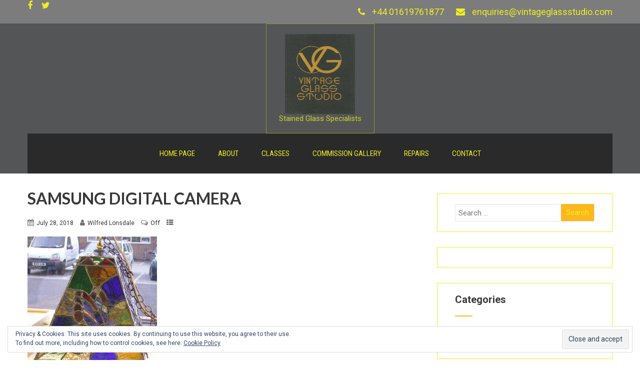

--- FILE ---
content_type: text/html; charset=UTF-8
request_url: https://vintageglassstudio.com/samsung-digital-camera-41/
body_size: 13538
content:
<!DOCTYPE html>
<html xmlns="http://www.w3.org/1999/xhtml" lang="en-US">
<head>
<meta http-equiv="Content-Type" content="text/html; charset=UTF-8" />	
<!--[if IE]><meta http-equiv="X-UA-Compatible" content="IE=edge,chrome=1"><![endif]-->
<meta name="viewport" content="width=device-width, initial-scale=1.0"/>
<link rel="profile" href="https://gmpg.org/xfn/11"/>
<link rel="pingback" href="https://vintageglassstudio.com/xmlrpc.php" /> 
<title>SAMSUNG DIGITAL CAMERA &#8211; Vintage Glass Studio</title>
<meta name='robots' content='max-image-preview:large' />
<link rel='dns-prefetch' href='//s0.wp.com' />
<link rel='dns-prefetch' href='//secure.gravatar.com' />
<link rel='dns-prefetch' href='//fonts.googleapis.com' />
<link rel="alternate" type="application/rss+xml" title="Vintage Glass Studio &raquo; Feed" href="https://vintageglassstudio.com/feed/" />
<link rel="alternate" type="application/rss+xml" title="Vintage Glass Studio &raquo; Comments Feed" href="https://vintageglassstudio.com/comments/feed/" />
<script type="text/javascript">
window._wpemojiSettings = {"baseUrl":"https:\/\/s.w.org\/images\/core\/emoji\/14.0.0\/72x72\/","ext":".png","svgUrl":"https:\/\/s.w.org\/images\/core\/emoji\/14.0.0\/svg\/","svgExt":".svg","source":{"concatemoji":"https:\/\/vintageglassstudio.com\/wp-includes\/js\/wp-emoji-release.min.js?ver=6.2.6"}};
/*! This file is auto-generated */
!function(e,a,t){var n,r,o,i=a.createElement("canvas"),p=i.getContext&&i.getContext("2d");function s(e,t){p.clearRect(0,0,i.width,i.height),p.fillText(e,0,0);e=i.toDataURL();return p.clearRect(0,0,i.width,i.height),p.fillText(t,0,0),e===i.toDataURL()}function c(e){var t=a.createElement("script");t.src=e,t.defer=t.type="text/javascript",a.getElementsByTagName("head")[0].appendChild(t)}for(o=Array("flag","emoji"),t.supports={everything:!0,everythingExceptFlag:!0},r=0;r<o.length;r++)t.supports[o[r]]=function(e){if(p&&p.fillText)switch(p.textBaseline="top",p.font="600 32px Arial",e){case"flag":return s("\ud83c\udff3\ufe0f\u200d\u26a7\ufe0f","\ud83c\udff3\ufe0f\u200b\u26a7\ufe0f")?!1:!s("\ud83c\uddfa\ud83c\uddf3","\ud83c\uddfa\u200b\ud83c\uddf3")&&!s("\ud83c\udff4\udb40\udc67\udb40\udc62\udb40\udc65\udb40\udc6e\udb40\udc67\udb40\udc7f","\ud83c\udff4\u200b\udb40\udc67\u200b\udb40\udc62\u200b\udb40\udc65\u200b\udb40\udc6e\u200b\udb40\udc67\u200b\udb40\udc7f");case"emoji":return!s("\ud83e\udef1\ud83c\udffb\u200d\ud83e\udef2\ud83c\udfff","\ud83e\udef1\ud83c\udffb\u200b\ud83e\udef2\ud83c\udfff")}return!1}(o[r]),t.supports.everything=t.supports.everything&&t.supports[o[r]],"flag"!==o[r]&&(t.supports.everythingExceptFlag=t.supports.everythingExceptFlag&&t.supports[o[r]]);t.supports.everythingExceptFlag=t.supports.everythingExceptFlag&&!t.supports.flag,t.DOMReady=!1,t.readyCallback=function(){t.DOMReady=!0},t.supports.everything||(n=function(){t.readyCallback()},a.addEventListener?(a.addEventListener("DOMContentLoaded",n,!1),e.addEventListener("load",n,!1)):(e.attachEvent("onload",n),a.attachEvent("onreadystatechange",function(){"complete"===a.readyState&&t.readyCallback()})),(e=t.source||{}).concatemoji?c(e.concatemoji):e.wpemoji&&e.twemoji&&(c(e.twemoji),c(e.wpemoji)))}(window,document,window._wpemojiSettings);
</script>
<style type="text/css">
img.wp-smiley,
img.emoji {
	display: inline !important;
	border: none !important;
	box-shadow: none !important;
	height: 1em !important;
	width: 1em !important;
	margin: 0 0.07em !important;
	vertical-align: -0.1em !important;
	background: none !important;
	padding: 0 !important;
}
</style>
	<link rel='stylesheet' id='wp-block-library-css' href='https://vintageglassstudio.com/wp-includes/css/dist/block-library/style.min.css?ver=6.2.6' type='text/css' media='all' />
<link rel='stylesheet' id='classic-theme-styles-css' href='https://vintageglassstudio.com/wp-includes/css/classic-themes.min.css?ver=6.2.6' type='text/css' media='all' />
<style id='global-styles-inline-css' type='text/css'>
body{--wp--preset--color--black: #000000;--wp--preset--color--cyan-bluish-gray: #abb8c3;--wp--preset--color--white: #ffffff;--wp--preset--color--pale-pink: #f78da7;--wp--preset--color--vivid-red: #cf2e2e;--wp--preset--color--luminous-vivid-orange: #ff6900;--wp--preset--color--luminous-vivid-amber: #fcb900;--wp--preset--color--light-green-cyan: #7bdcb5;--wp--preset--color--vivid-green-cyan: #00d084;--wp--preset--color--pale-cyan-blue: #8ed1fc;--wp--preset--color--vivid-cyan-blue: #0693e3;--wp--preset--color--vivid-purple: #9b51e0;--wp--preset--gradient--vivid-cyan-blue-to-vivid-purple: linear-gradient(135deg,rgba(6,147,227,1) 0%,rgb(155,81,224) 100%);--wp--preset--gradient--light-green-cyan-to-vivid-green-cyan: linear-gradient(135deg,rgb(122,220,180) 0%,rgb(0,208,130) 100%);--wp--preset--gradient--luminous-vivid-amber-to-luminous-vivid-orange: linear-gradient(135deg,rgba(252,185,0,1) 0%,rgba(255,105,0,1) 100%);--wp--preset--gradient--luminous-vivid-orange-to-vivid-red: linear-gradient(135deg,rgba(255,105,0,1) 0%,rgb(207,46,46) 100%);--wp--preset--gradient--very-light-gray-to-cyan-bluish-gray: linear-gradient(135deg,rgb(238,238,238) 0%,rgb(169,184,195) 100%);--wp--preset--gradient--cool-to-warm-spectrum: linear-gradient(135deg,rgb(74,234,220) 0%,rgb(151,120,209) 20%,rgb(207,42,186) 40%,rgb(238,44,130) 60%,rgb(251,105,98) 80%,rgb(254,248,76) 100%);--wp--preset--gradient--blush-light-purple: linear-gradient(135deg,rgb(255,206,236) 0%,rgb(152,150,240) 100%);--wp--preset--gradient--blush-bordeaux: linear-gradient(135deg,rgb(254,205,165) 0%,rgb(254,45,45) 50%,rgb(107,0,62) 100%);--wp--preset--gradient--luminous-dusk: linear-gradient(135deg,rgb(255,203,112) 0%,rgb(199,81,192) 50%,rgb(65,88,208) 100%);--wp--preset--gradient--pale-ocean: linear-gradient(135deg,rgb(255,245,203) 0%,rgb(182,227,212) 50%,rgb(51,167,181) 100%);--wp--preset--gradient--electric-grass: linear-gradient(135deg,rgb(202,248,128) 0%,rgb(113,206,126) 100%);--wp--preset--gradient--midnight: linear-gradient(135deg,rgb(2,3,129) 0%,rgb(40,116,252) 100%);--wp--preset--duotone--dark-grayscale: url('#wp-duotone-dark-grayscale');--wp--preset--duotone--grayscale: url('#wp-duotone-grayscale');--wp--preset--duotone--purple-yellow: url('#wp-duotone-purple-yellow');--wp--preset--duotone--blue-red: url('#wp-duotone-blue-red');--wp--preset--duotone--midnight: url('#wp-duotone-midnight');--wp--preset--duotone--magenta-yellow: url('#wp-duotone-magenta-yellow');--wp--preset--duotone--purple-green: url('#wp-duotone-purple-green');--wp--preset--duotone--blue-orange: url('#wp-duotone-blue-orange');--wp--preset--font-size--small: 13px;--wp--preset--font-size--medium: 20px;--wp--preset--font-size--large: 36px;--wp--preset--font-size--x-large: 42px;--wp--preset--spacing--20: 0.44rem;--wp--preset--spacing--30: 0.67rem;--wp--preset--spacing--40: 1rem;--wp--preset--spacing--50: 1.5rem;--wp--preset--spacing--60: 2.25rem;--wp--preset--spacing--70: 3.38rem;--wp--preset--spacing--80: 5.06rem;--wp--preset--shadow--natural: 6px 6px 9px rgba(0, 0, 0, 0.2);--wp--preset--shadow--deep: 12px 12px 50px rgba(0, 0, 0, 0.4);--wp--preset--shadow--sharp: 6px 6px 0px rgba(0, 0, 0, 0.2);--wp--preset--shadow--outlined: 6px 6px 0px -3px rgba(255, 255, 255, 1), 6px 6px rgba(0, 0, 0, 1);--wp--preset--shadow--crisp: 6px 6px 0px rgba(0, 0, 0, 1);}:where(.is-layout-flex){gap: 0.5em;}body .is-layout-flow > .alignleft{float: left;margin-inline-start: 0;margin-inline-end: 2em;}body .is-layout-flow > .alignright{float: right;margin-inline-start: 2em;margin-inline-end: 0;}body .is-layout-flow > .aligncenter{margin-left: auto !important;margin-right: auto !important;}body .is-layout-constrained > .alignleft{float: left;margin-inline-start: 0;margin-inline-end: 2em;}body .is-layout-constrained > .alignright{float: right;margin-inline-start: 2em;margin-inline-end: 0;}body .is-layout-constrained > .aligncenter{margin-left: auto !important;margin-right: auto !important;}body .is-layout-constrained > :where(:not(.alignleft):not(.alignright):not(.alignfull)){max-width: var(--wp--style--global--content-size);margin-left: auto !important;margin-right: auto !important;}body .is-layout-constrained > .alignwide{max-width: var(--wp--style--global--wide-size);}body .is-layout-flex{display: flex;}body .is-layout-flex{flex-wrap: wrap;align-items: center;}body .is-layout-flex > *{margin: 0;}:where(.wp-block-columns.is-layout-flex){gap: 2em;}.has-black-color{color: var(--wp--preset--color--black) !important;}.has-cyan-bluish-gray-color{color: var(--wp--preset--color--cyan-bluish-gray) !important;}.has-white-color{color: var(--wp--preset--color--white) !important;}.has-pale-pink-color{color: var(--wp--preset--color--pale-pink) !important;}.has-vivid-red-color{color: var(--wp--preset--color--vivid-red) !important;}.has-luminous-vivid-orange-color{color: var(--wp--preset--color--luminous-vivid-orange) !important;}.has-luminous-vivid-amber-color{color: var(--wp--preset--color--luminous-vivid-amber) !important;}.has-light-green-cyan-color{color: var(--wp--preset--color--light-green-cyan) !important;}.has-vivid-green-cyan-color{color: var(--wp--preset--color--vivid-green-cyan) !important;}.has-pale-cyan-blue-color{color: var(--wp--preset--color--pale-cyan-blue) !important;}.has-vivid-cyan-blue-color{color: var(--wp--preset--color--vivid-cyan-blue) !important;}.has-vivid-purple-color{color: var(--wp--preset--color--vivid-purple) !important;}.has-black-background-color{background-color: var(--wp--preset--color--black) !important;}.has-cyan-bluish-gray-background-color{background-color: var(--wp--preset--color--cyan-bluish-gray) !important;}.has-white-background-color{background-color: var(--wp--preset--color--white) !important;}.has-pale-pink-background-color{background-color: var(--wp--preset--color--pale-pink) !important;}.has-vivid-red-background-color{background-color: var(--wp--preset--color--vivid-red) !important;}.has-luminous-vivid-orange-background-color{background-color: var(--wp--preset--color--luminous-vivid-orange) !important;}.has-luminous-vivid-amber-background-color{background-color: var(--wp--preset--color--luminous-vivid-amber) !important;}.has-light-green-cyan-background-color{background-color: var(--wp--preset--color--light-green-cyan) !important;}.has-vivid-green-cyan-background-color{background-color: var(--wp--preset--color--vivid-green-cyan) !important;}.has-pale-cyan-blue-background-color{background-color: var(--wp--preset--color--pale-cyan-blue) !important;}.has-vivid-cyan-blue-background-color{background-color: var(--wp--preset--color--vivid-cyan-blue) !important;}.has-vivid-purple-background-color{background-color: var(--wp--preset--color--vivid-purple) !important;}.has-black-border-color{border-color: var(--wp--preset--color--black) !important;}.has-cyan-bluish-gray-border-color{border-color: var(--wp--preset--color--cyan-bluish-gray) !important;}.has-white-border-color{border-color: var(--wp--preset--color--white) !important;}.has-pale-pink-border-color{border-color: var(--wp--preset--color--pale-pink) !important;}.has-vivid-red-border-color{border-color: var(--wp--preset--color--vivid-red) !important;}.has-luminous-vivid-orange-border-color{border-color: var(--wp--preset--color--luminous-vivid-orange) !important;}.has-luminous-vivid-amber-border-color{border-color: var(--wp--preset--color--luminous-vivid-amber) !important;}.has-light-green-cyan-border-color{border-color: var(--wp--preset--color--light-green-cyan) !important;}.has-vivid-green-cyan-border-color{border-color: var(--wp--preset--color--vivid-green-cyan) !important;}.has-pale-cyan-blue-border-color{border-color: var(--wp--preset--color--pale-cyan-blue) !important;}.has-vivid-cyan-blue-border-color{border-color: var(--wp--preset--color--vivid-cyan-blue) !important;}.has-vivid-purple-border-color{border-color: var(--wp--preset--color--vivid-purple) !important;}.has-vivid-cyan-blue-to-vivid-purple-gradient-background{background: var(--wp--preset--gradient--vivid-cyan-blue-to-vivid-purple) !important;}.has-light-green-cyan-to-vivid-green-cyan-gradient-background{background: var(--wp--preset--gradient--light-green-cyan-to-vivid-green-cyan) !important;}.has-luminous-vivid-amber-to-luminous-vivid-orange-gradient-background{background: var(--wp--preset--gradient--luminous-vivid-amber-to-luminous-vivid-orange) !important;}.has-luminous-vivid-orange-to-vivid-red-gradient-background{background: var(--wp--preset--gradient--luminous-vivid-orange-to-vivid-red) !important;}.has-very-light-gray-to-cyan-bluish-gray-gradient-background{background: var(--wp--preset--gradient--very-light-gray-to-cyan-bluish-gray) !important;}.has-cool-to-warm-spectrum-gradient-background{background: var(--wp--preset--gradient--cool-to-warm-spectrum) !important;}.has-blush-light-purple-gradient-background{background: var(--wp--preset--gradient--blush-light-purple) !important;}.has-blush-bordeaux-gradient-background{background: var(--wp--preset--gradient--blush-bordeaux) !important;}.has-luminous-dusk-gradient-background{background: var(--wp--preset--gradient--luminous-dusk) !important;}.has-pale-ocean-gradient-background{background: var(--wp--preset--gradient--pale-ocean) !important;}.has-electric-grass-gradient-background{background: var(--wp--preset--gradient--electric-grass) !important;}.has-midnight-gradient-background{background: var(--wp--preset--gradient--midnight) !important;}.has-small-font-size{font-size: var(--wp--preset--font-size--small) !important;}.has-medium-font-size{font-size: var(--wp--preset--font-size--medium) !important;}.has-large-font-size{font-size: var(--wp--preset--font-size--large) !important;}.has-x-large-font-size{font-size: var(--wp--preset--font-size--x-large) !important;}
.wp-block-navigation a:where(:not(.wp-element-button)){color: inherit;}
:where(.wp-block-columns.is-layout-flex){gap: 2em;}
.wp-block-pullquote{font-size: 1.5em;line-height: 1.6;}
</style>
<link rel='stylesheet' id='contact-form-7-css' href='https://vintageglassstudio.com/wp-content/plugins/contact-form-7/includes/css/styles.css?ver=5.0.3' type='text/css' media='all' />
<link rel='stylesheet' id='bwg_frontend-css' href='https://vintageglassstudio.com/wp-content/plugins/photo-gallery/css/bwg_frontend.css?ver=2.4.17' type='text/css' media='all' />
<link rel='stylesheet' id='bwg_font-awesome-css' href='https://vintageglassstudio.com/wp-content/plugins/photo-gallery/css/font-awesome/font-awesome.css?ver=4.6.3' type='text/css' media='all' />
<link rel='stylesheet' id='bwg_mCustomScrollbar-css' href='https://vintageglassstudio.com/wp-content/plugins/photo-gallery/css/jquery.mCustomScrollbar.css?ver=2.4.17' type='text/css' media='all' />
<link rel='stylesheet' id='bwg_googlefonts-css' href='https://fonts.googleapis.com/css?family=Ubuntu&#038;subset=greek,latin,greek-ext,vietnamese,cyrillic-ext,latin-ext,cyrillic' type='text/css' media='all' />
<link rel='stylesheet' id='bwg_sumoselect-css' href='https://vintageglassstudio.com/wp-content/plugins/photo-gallery/css/sumoselect.css?ver=3.0.3' type='text/css' media='all' />
<link rel='stylesheet' id='social-widget-css' href='https://vintageglassstudio.com/wp-content/plugins/social-media-widget/social_widget.css?ver=6.2.6' type='text/css' media='all' />
<link rel='stylesheet' id='dashicons-css' href='https://vintageglassstudio.com/wp-includes/css/dashicons.min.css?ver=6.2.6' type='text/css' media='all' />
<link rel='stylesheet' id='complete-style-css' href='https://vintageglassstudio.com/wp-content/themes/skt-stone/style.css?ver=6.2.6' type='text/css' media='all' />
<link rel='stylesheet' id='complete-style-core-css' href='https://vintageglassstudio.com/wp-content/themes/skt-stone/style_core.css?ver=6.2.6' type='text/css' media='all' />
<link rel='stylesheet' id='complete-animated_css-css' href='https://vintageglassstudio.com/wp-content/themes/skt-stone/assets/css/animate.min.css?ver=6.2.6' type='text/css' media='all' />
<link rel='stylesheet' id='complete-static_css-css' href='https://vintageglassstudio.com/wp-content/themes/skt-stone/assets/css/nivo-slider.css?ver=6.2.6' type='text/css' media='all' />
<link rel='stylesheet' id='complete-gallery_css-css' href='https://vintageglassstudio.com/wp-content/themes/skt-stone/assets/css/prettyPhoto.css?ver=6.2.6' type='text/css' media='all' />
<link rel='stylesheet' id='complete-awesome_css-css' href='https://vintageglassstudio.com/wp-content/themes/skt-stone/assets/fonts/font-awesome.css?ver=6.2.6' type='text/css' media='all' />
<link rel='stylesheet' id='complete_google_fonts-css' href='//fonts.googleapis.com/css?family=Roboto%3Aregular%2Citalic%2C900%2C700%2C500%2C300%2C100%7CRoboto+Condensed%3Aregular%2Citalic%2C700%2C300%7CLato%3Aregular%2Citalic%2C900%2C700%2C300%2C100%26subset%3Dlatin%2C' type='text/css' media='screen' />
<link rel='stylesheet' id='jetpack-widget-social-icons-styles-css' href='https://vintageglassstudio.com/wp-content/plugins/jetpack/modules/widgets/social-icons/social-icons.css?ver=20170506' type='text/css' media='all' />
<link rel='stylesheet' id='jetpack_css-css' href='https://vintageglassstudio.com/wp-content/plugins/jetpack/css/jetpack.css?ver=6.4.2' type='text/css' media='all' />
<script>if (document.location.protocol != "https:") {document.location = document.URL.replace(/^http:/i, "https:");}</script><script type='text/javascript' src='https://vintageglassstudio.com/wp-includes/js/jquery/jquery.min.js?ver=3.6.4' id='jquery-core-js'></script>
<script type='text/javascript' src='https://vintageglassstudio.com/wp-includes/js/jquery/jquery-migrate.min.js?ver=3.4.0' id='jquery-migrate-js'></script>
<script type='text/javascript' src='https://vintageglassstudio.com/wp-content/themes/skt-stone/assets/js/complete.js?ver=1' id='complete_js-js'></script>
<script type='text/javascript' src='https://vintageglassstudio.com/wp-content/themes/skt-stone/assets/js/vidbg.js?ver=1' id='complete_vidbgjs-js'></script>
<script type='text/javascript' src='https://vintageglassstudio.com/wp-content/themes/skt-stone/assets/js/other.js?ver=1' id='complete_otherjs-js'></script>
<script type='text/javascript' src='https://vintageglassstudio.com/wp-content/themes/skt-stone/assets/js/jquery.bxslider.min.js?ver=1' id='complete_testimonialjs-js'></script>
<script type='text/javascript' src='https://vintageglassstudio.com/wp-content/themes/skt-stone/assets/js/index.js?ver=1' id='complete_index-js'></script>
<script type='text/javascript' src='https://vintageglassstudio.com/wp-content/themes/skt-stone/assets/js/jquery.quicksand.js?ver=1' id='complete_galjs1-js'></script>
<script type='text/javascript' src='https://vintageglassstudio.com/wp-content/themes/skt-stone/assets/js/script.js?ver=1' id='complete_galjs3-js'></script>
<script type='text/javascript' src='https://vintageglassstudio.com/wp-content/themes/skt-stone/assets/js/counterup.min.js?ver=1' id='complete_count-js'></script>
<script type='text/javascript' src='https://vintageglassstudio.com/wp-content/themes/skt-stone/assets/js/jquery.prettyPhoto.js?ver=1' id='complete_galjs4-js'></script>
<link rel="https://api.w.org/" href="https://vintageglassstudio.com/wp-json/" /><link rel="alternate" type="application/json" href="https://vintageglassstudio.com/wp-json/wp/v2/media/297" /><link rel="EditURI" type="application/rsd+xml" title="RSD" href="https://vintageglassstudio.com/xmlrpc.php?rsd" />
<link rel="wlwmanifest" type="application/wlwmanifest+xml" href="https://vintageglassstudio.com/wp-includes/wlwmanifest.xml" />
<meta name="generator" content="WordPress 6.2.6" />
<link rel='shortlink' href='https://wp.me/aaaT2E-4N' />
<link rel="alternate" type="application/json+oembed" href="https://vintageglassstudio.com/wp-json/oembed/1.0/embed?url=https%3A%2F%2Fvintageglassstudio.com%2Fsamsung-digital-camera-41%2F" />
<link rel="alternate" type="text/xml+oembed" href="https://vintageglassstudio.com/wp-json/oembed/1.0/embed?url=https%3A%2F%2Fvintageglassstudio.com%2Fsamsung-digital-camera-41%2F&#038;format=xml" />

<link rel='dns-prefetch' href='//v0.wordpress.com'/>
<link rel='dns-prefetch' href='//widgets.wp.com'/>
<link rel='dns-prefetch' href='//s0.wp.com'/>
<link rel='dns-prefetch' href='//0.gravatar.com'/>
<link rel='dns-prefetch' href='//1.gravatar.com'/>
<link rel='dns-prefetch' href='//2.gravatar.com'/>
<style type='text/css'>img#wpstats{display:none}</style><style type="text/css">

/*Fixed Background*/

	/*BOXED LAYOUT*/
	.site_boxed .layer_wrapper, body.home.site_boxed #slidera {width: 83.5%;float: left;margin: 0 8.25%;}
	.site_boxed .stat_bg, .site_boxed .stat_bg_overlay{width: 83.5%;}
	.site_boxed .social_buttons{background: ;}
	.site_boxed .center {width: 95%!important;margin: 0 auto;}
	.site_boxed .head_top .center{ width:95%!important;}



/*Site Content Text Style*/
body, input, textarea{ 
	font-family:Roboto; 	font-size:15px; }

.single_post .single_post_content .tabs li a:link, .single_post .single_post_content .tabs li a:visited{ color:#000000;}


.post_head, .author_div{ background:#545556;}
.post_head_bg, .author_div_bg{background:url();}

/*Feattured Boxes Section*/
.featured_area_bg{background:url();}
.featured_area{background-color:#f2f2f2;}
.featured_block img{height:70px;; width:70px;} 
.featured_block{background-color:#ffffff;}

.sktmore, .ouryachts1 .sktmore, .ouryachts2 .sktmore, .woocommerce #respond input#submit:hover, .woocommerce a.button:hover, .woocommerce button.button:hover, .woocommerce input.button:hover{background-color:#282828;}
.sktmore:hover, .ouryachts1:hover .sktmore, .ouryachts2:hover .sktmore, .woocommerce #respond input#submit, .woocommerce a.button, .woocommerce button.button, .woocommerce input.button{background-color:#feb71d;} 

.expanding-grid .spacer{background-color:#feb71d;}
.expand-left h2, .expand-left{color:#000000;}

.headingseperator h3{color:#000000;}
.headingseperator h3::after{border-bottom-color:#feb71d;}


.plans .plan-box{background-color:#ffffff;}

.plans .plan-price, .plans.has-popular .plan-box.popular-plan .plan-button a{background-color:#feb71d;color:#ffffff;}

.plans .yes::before{color:#feb71d;}
.plans .plan-content li{color:#454646;}

.plans .plan-button a{background-color:#fafafa;}


.expanding-grid .links > li a.active:after{border-bottom-color:#feb71d;}
.squarebox{background-color:#ffffff;}
.squarebox:hover{background-color:#79ab9f;}
.squaretitle{color:#000000;}

.perfectbox{background-color:#ffffff; border-color:#eaeaea;}
.perfectborder:hover, .perfectbox:hover{border-color:#feb71d !important;}

.post_block_style3{background-color:#ffffff; border-color:#eaeaea;}
.post_block_style3:before{background:#9f9f9f;}

	.post_block_style4 .posts4content{padding-left:0;}
	.post_block_style4.second_right .posts4content{padding-right:0; padding-left:4%;}


/*Home Section 1*/
.home1_section_area{background-color:#ffffff;}
.home1_section_area_bg{background:url(https://vintageglassstudio.com/wp-content/uploads/2018/06/fullsizeoutput_1f0.jpeg);}

/*Home Section 2*/
.home2_section_area{background-color:#ffffff;}
.home2_section_area_bg{background:url();}

/*Home Section 3*/
.home3_section_area{background-color:#ddbf8d;}
.home3_section_area_bg{background:url();}

/*Home Section 4*/
.home4_section_area{background-color:#ffffff;}
.home4_section_area_bg{background:url();}


/*Home Section 5*/
.home5_section_area{background-color:#dd9933;}
.home5_section_area_bg{background:url();}

/*Home Section 6*/
.home6_section_area{background-color:#ffffff;}
.home6_section_area_bg{background:url(https://vintageglassstudio.com.gridhosted.co.uk/wp-content/uploads/2018/06/20171210_125636-e1527950130271.jpg);}

/*Home Section 7*/
.home7_section_area{background-color:#d8d8d8;}
.home7_section_area_bg{background:url(https://vintageglassstudio.com/wp-content/themes/skt-stone/images/section-7-bg.jpg);}

/*Home Section 8*/
.home8_section_area{background-color:#dd9933;}
.home8_section_area_bg{background:url();}

/*Home Section 9*/
.home9_section_area{background-color:#b5ac90;}
.home9_section_area_bg{background:url();}

/*Home Section 10*/
.home10_section_area{background-color:#9a04d6;}
.home10_section_area_bg{background:url();}

/*Home Section 11*/
.home11_section_area{background-color:#ffffff;}
.home11_section_area_bg{background:url();}

/*Home Section 12*/
.home12_section_area{background-color:#ffffff;}
.home12_section_area_bg{background:url();}

/*Home Section 13*/
.home13_section_area{background-color:#ea1990;}
.home13_section_area_bg{background:url();}

/*Home Section 14*/
.home14_section_area{background-color:#feb71d;}
.home14_section_area_bg{background:url();}

/*Home Section 15*/
.home15_section_area{background-color:#f6f6f6;}
.home15_section_area_bg{background:url();}

/*Home Section 16*/
.home16_section_area{background-color:#ffffff;}
.home16_section_area_bg{background:url();}

/*Home Section 17*/
.home17_section_area{background-color:#f6f6f6;}
.home17_section_area_bg{background:url();}


/*-----------------------------COLORS------------------------------------*/
		/*Header Color*/
		.header{ position:relative!important; background-color: rgba(40,40,40, 0.0);}
		
		
	@media screen and (min-width:768px){
					home .header_wrap .center {border-bottom: 1px solid rgba(255,255,255, 0.3);}
			}
				
		/*Head Top Bar Color*/
	 
		 .home .head-info-area, .home.has_trans_header .page .heade{background-color: rgba(124,124,124, 1) !important; z-index:999; position:relative;}
		
		.page .head-info-area, .single .head-info-area, .archive .head-info-area, .search .head-info-area, .error404 .head-info-area{ background:#7c7c7c;}
		
					.header{ position:absolute !important;}
				
		
				.home.has_trans_header .header_wrap {float: left; position:relative;width: 100%;}
		.home.has_trans_header .header{position: absolute!important;z-index: 999;}


		/*Boxed Header should have boxed width*/
		body.home.site_boxed .header_wrap.layer_wrapper{width: 83.5%;float: left;margin: 0 8.25%;}
		
		.home.has_trans_header .header, .home.has_trans_header.page.page-template-page-frontpage_template .header{background-image:none;}
				
		@media screen and (max-width:767px){
			.has_trans_header .header{ background:#282828!important;}
		}
		 

		/*LOGO*/
		.logo img{height:160px; width:140px; margin-top:px;} 

				.logo h2, .logo h1, .logo h2 a:link, .logo h2 a:visited, .logo h1 a:link, .logo h1 a:visited, .logo h2 a:hover, .logo h1 a:hover{ 
						font-size:px;			color:#eeee22;
		}
				
									.logo{ border: solid 1px rgba(238,238,34, 0.4); ;}
										
		
		/*HEADER TEXT BAR*/
				.head-info-area, .head-info-area a:link, .head-info-area a:visited{ 
						font-size:18px;			color:#eeee22;
		}	
		.head-info-area a:hover{ 
			color:#feb71d;
		}		
		a:link, a:visited, .woocommerce .star-rating span, .woocommerce-page .star-rating span{color:#feb71d;}
		a:hover{color:#383838;}
		/*Slider Title*/
				.title{ 
						font-size:38px;			color:#eeee22;
		}	
		
				.slidedesc{ 
			font-family:'Roboto Condensed'; 			font-size:16px;			color:#eeee22;
		}	
		
				.slidebtn{ 
			font-family:'Roboto Condensed'; 			font-size:14px;;
		}
		.slidebtn a{
			color:#eeee22; border-color: rgba(238,238,34, 0.5);
		}	
		.slidebtn a:hover{border-color:#ffb619; color:#ffb619;}	
		
		.nivo-controlNav a{
			background-color:rgba(238,238,34, 1); 
		}
		.nivo-controlNav a.active{
			background-color:rgba(0,0,0, 1); 
		}			
		.nivo-directionNav a{
			color:#eeee22		}
		
		a.nivo-nextNav{border-right-color:rgba(0,0,0, 1);}
		a.nivo-prevNav{border-left-color:rgba(0,0,0, 1);}
		
		a.nivo-nextNav:hover{
			border-right-color:rgba(238,238,34, 0.3);
			color:rgba(0,0,0, 1) !important;
		}
		a.nivo-prevNav:hover{
			border-left-color:rgba(238,238,34, 0.3);
			color:rgba(0,0,0, 1) !important;
			}
		
		/* Global H1 */	
						h1, h1 a:link, h1 a:visited{ 
			font-family:'Roboto Condensed'; 			font-size:32px;			color:#383838;
		}
		
		h1 a:hover{ 
			color:#feb71d;
		}
		
		/* Global H2 */	
						h2, h2 a:link, h2 a:visited{ 
			font-family:'Roboto Condensed'; 			font-size:30px;		color:#383838;
		}
		
		h2 a:hover{ 
			color:#feb71d;
		}
		
		/* Global H3 */	
						h3, h3 a:link, h3 a:visited{ 
			font-family:'Roboto'; 			font-size:22px;		color:#383838;
		}
		
		h3 a:hover{ 
			color:#feb71d;
		}
		
		/* Global H4 */	
						h4, h4 a:link, h4 a:visited{ 
			font-family:'Roboto Condensed'; 			font-size:20px;		color:#383838;
		}
		
		h4 a:hover, .ouryachts1:hover .ouryachts-description h4, .ouryachts2:hover .ouryachts-description h4{ 
			color:#feb71d;
		}	
		.ouryachts1:hover .ouryachts-description h4:after, .ouryachts2:hover .ouryachts-description h4:after{
			border-color:#feb71d;
		}
		/* Global H5 */	
				h5, h5 a:link, h5 a:visited{ 
			font-family:'Roboto Condensed'; 			font-size:18px;		color:#383838;
		}
		
		h5 a:hover{ 
			color:#feb71d;
		}	
		
		/* Global H6 */	
				h6, h6 a:link, h6 a:visited{ 
			font-family:'Roboto Condensed'; 			font-size:16px;		color:#383838;
		}
		h6 a:hover{color:#feb71d;}
		.bx-wrapper .bx-prev, .bx-wrapper .bx-next{background-color:#feb71d;}
		.bx-wrapper .bx-prev:hover, .bx-wrapper .bx-next:hover{background:#feb71d;}
				
		/* Post Meta Color */
		.post_block_style1_meta, .post_block_style1_meta a:link, .post_block_style1_meta a:visited, .post_block_style2_meta, .post_block_style2_meta a:link, .post_block_style2_meta a:visited, .single_metainfo, .single_metainfo a:link, .single_metainfo a:visited{ 
			color:#383838;
		}
		
		/* Team Box Background Color */
		.cols1 .team-thumb, .cols2 .team-thumb, .cols3 .team-thumb, .cols4 .team-thumb, .cols1:hover a.read-team, .cols2:hover a.read-team, .cols3:hover a.read-team, .cols4:hover a.read-team{ 
			background-color:#feb71d;
		}
		.cols1:hover h4, .cols2:hover h4, .cols3:hover h4, .cols4:hover h4{ 
			color:#feb71d;
		}
		.cols1:hover .team-thumb, .cols2:hover .team-thumb, .cols3:hover .team-thumb, .cols4:hover .team-thumb{ 
			border-color:#feb71d;
		}
		.cols1 .team-thumb, .cols2 .team-thumb, .cols3 .team-thumb, .cols4 .team-thumb{border-color:#ececec;}
		.ourproduct-thumbbg, .addtocartscode{background-color:#eeee22;}

		.collection-caption{background-color:rgba(255,255,255, 0.8);}	
		.collection-title, .collection-des, .collection-button{color:rgba(55,55,55, 1) !important;}	
		
		/* Social Icon Background Color */
		.social-icons a:link, .social-icons a:visited{ 
			background-color:#131313;
			color:#ffffff !important;
		}	
		
		/* Social Icon Hover Background Color */
		.social-icons a:hover{ 
			background-color:#250506;
			color:#ffffff !important;
		}
		#footer .social-icons a:hover{color:#ffffff !important;}
		
		/* Teambox Background Color */
		
 		
				.testimonial-box, .test-cont{background-color:rgba(255,255,255, 1) !important;}	
				
		.test-cont:after{border-bottom-color:rgba(255,255,255, 1) !important;}	
		
					.testimonial-box:after{border-top-color:#ffffff;}
		
	.testimonilacontent h6{color:rgba(32,35,34, 1) !important;}
	.testimonilacontent p, .testimonilacontent, .bxslider li p{color:rgba(32,35,34, 0.7) !important;}
		/* Pager Color */
		
		.bx-wrapper .bx-pager.bx-default-pager a:link, .bx-wrapper .bx-pager.bx-default-pager a:visited{background:#1f1f1f;}	
		
		/* Pager Active Color */
		.bx-wrapper .bx-pager.bx-default-pager a:hover, .bx-wrapper .bx-pager.bx-default-pager a.active{ 
			background:#feb71d;
		}
		/* Gallery Filter Active Bgcolor */
		.portfolio-area li h5.gallerytitle{color:#eeee22;}	
		.portfolio-area li{background-color:#250506;}	
		li.active a:link, li.active a:visited{ 
			background-color:#feb71d;
			color:#eeee22 !important;
		}	
		.portfolio-categ li.active a, .portfolio-categ li a:hover{color:#feb71d !important;}	
		.portfolio-categ li{border-color:rgba(238,238,34, 0.2);}
		/* Gallery Filter Active Bgcolor */
		.portfolio-categ li a:link, .portfolio-categ li a:visited{color:#eeee22;}			
		
		/* Skills Bar Color */
		.skill-bg{background-color:#feb71d;}
		.skillbar-title{color:#f7a145;}			
															
		#simple-menu{color:#eeee22;}
		body.home.has_trans_header #simple-menu{color:#ffffff;}
		span.desc{color:rgba(238,238,34, 0.8);}
		/*MENU Text Color*/
#topmenu{background-color:rgba(0,0,0, 0.50);}
		
		#topmenu ul li a:link, #topmenu ul li a:visited{color:#eeee22;}
		#topmenu ul li.menu_hover>a:link, #topmenu ul li.menu_hover>a:visited, body.has_trans_header.home #topmenu ul li.menu_hover>a:link, body.has_trans_header.home #topmenu ul li.menu_hover>a:visited{color:#dd9933;}
		#topmenu ul li.current-menu-item>a:link, #topmenu ul li.current-menu-item>a:visited, #topmenu ul li.current-menu-parent>a:link, #topmenu ul li.current_page_parent>a:visited, #topmenu ul li.current-menu-ancestor>a:link, #topmenu ul li.current-menu-ancestor>a:visited{color:#eeee22;}
		#topmenu ul li ul{border-color:#dd9933 transparent transparent transparent;}
		#topmenu ul.menu>li:hover:after{background-color:#dd9933;}
		#topmenu ul li ul li a:hover{color:#eeee22;}
		
		#topmenu .menu_hover > a:link, #topmenu .menu_hover > a:visited, #topmenu ul li.current-menu-item>a:link, #topmenu ul li.current-menu-item>a:visited, #topmenu ul li.current-menu-parent>a:link, #topmenu ul li.current_page_parent>a:visited, #topmenu ul li.current-menu-ancestor>a:link, #topmenu ul li.current-menu-ancestor>a:visited{	background:#350f12 !important;}
		
		
		#topmenu ul.menu ul li{background-color:#e8f1f6;}		
		
		#topmenu ul.sub-menu li a, #topmenu ul.children li a{color:#383838;}	
		#topmenu ul.sub-menu li a:hover, #topmenu ul.children li a:hover, #topmenu li.menu_highlight_slim:hover, #topmenu ul.sub-menu li.current_page_item a, #topmenu ul.children li.current_page_item a, #topmenu ul.sub-menu li.current-menu-item a, #topmenu ul.children li.current-menu-item a{background-color:#304352 !important;}	

		.sidr{ background-color:#383939;}
		.pad_menutitle{ background-color:#feb71d;}
		.sidr ul li a, .sidr ul li span, .sidr ul li ul li a, .sidr ul li ul li span{color:#eeee22;}	
		
		#simple-menu .fa-bars{color:#fcaf28 !important;}
		.pad_menutitle .fa-bars, .pad_menutitle .fa-times{color:#eeee22 !important;}				

		.head_soc .social_bookmarks a:link, .head_soc .social_bookmarks a:visited{color:#eeee22;}
		.head_soc .social_bookmarks.bookmark_hexagon a:before {border-bottom-color: rgba(238,238,34, 0.3)!important;}
		.head_soc .social_bookmarks.bookmark_hexagon a i {background:rgba(238,238,34, 0.3)!important;}
		.head_soc .social_bookmarks.bookmark_hexagon a:after { border-top-color:rgba(238,238,34, 0.3)!important;}
		

		/*BASE Color*/
		.widget_border, .heading_border, #wp-calendar #today, .thn_post_wrap .more-link:hover, .moretag:hover, .search_term #searchsubmit, .error_msg #searchsubmit, #searchsubmit, .complete_pagenav a:hover, .nav-box a:hover .left_arro, .nav-box a:hover .right_arro, .pace .pace-progress, .homeposts_title .menu_border, span.widget_border, .ast_login_widget #loginform #wp-submit, .prog_wrap, .lts_layout1 a.image, .lts_layout2 a.image, .lts_layout3 a.image, .rel_tab:hover .related_img, .wpcf7-submit, .woo-slider #post_slider li.sale .woo_sale, .nivoinner .slide_button_wrap .lts_button, #accordion .slide_button_wrap .lts_button, .img_hover, p.form-submit #submit, .optimposts .type-product a.button.add_to_cart_button{background:#feb71d;} 
		
.woocommerce span.onsale, .woocommerce-MyAccount-navigation li.is-active a, .woocommerce-MyAccount-navigation li a:hover, .woocommerce #respond input#submit.alt, .woocommerce a.button.alt, .woocommerce button.button.alt, .woocommerce input.button.alt{background:#feb71d !important;} 

.woocommerce-MyAccount-navigation li a{ background:rgba(254,183,29, 0.1) !important;}

.woocommerce #respond input#submit.alt:hover, .woocommerce a.button.alt:hover, .woocommerce button.button.alt:hover, .woocommerce input.button.alt:hover{ background:rgba(254,183,29, 0.7) !important;}

		
		.share_active, .comm_auth a, .logged-in-as a, .citeping a, .lay3 h2 a:hover, .lay4 h2 a:hover, .lay5 .postitle a:hover, .nivo-caption p a, .acord_text p a, .org_comment a, .org_ping a, .contact_submit input:hover, .widget_calendar td a, .ast_biotxt a, .ast_bio .ast_biotxt h3, .lts_layout2 .listing-item h2 a:hover, .lts_layout3 .listing-item h2 a:hover, .lts_layout4 .listing-item h2 a:hover, .lts_layout5 .listing-item h2 a:hover, .rel_tab:hover .rel_hover, .post-password-form input[type~=submit], .bio_head h3, .blog_mo a:hover, .ast_navigation a:hover, .lts_layout4 .blog_mo a:hover{color:#feb71d;}
		#home_widgets .widget .thn_wgt_tt, #sidebar .widget .thn_wgt_tt, #footer .widget .thn_wgt_tt, .astwt_iframe a, .ast_bio .ast_biotxt h3, .ast_bio .ast_biotxt a, .nav-box a span, .lay2 h2.postitle:hover a{color:#feb71d;}
		.pace .pace-activity{border-top-color: #feb71d!important;border-left-color: #feb71d!important;}
		.pace .pace-progress-inner{box-shadow: 0 0 10px #feb71d, 0 0 5px #feb71d;
		  -webkit-box-shadow: 0 0 10px #feb71d, 0 0 5px #feb71d;
		  -moz-box-shadow: 0 0 10px #feb71d, 0 0 5px #feb71d;}
		
		.fotorama__thumb-border, .ast_navigation a:hover{ border-color:#feb71d!important;}
		
		
		/*Text Color on BASE COLOR Element*/
		.icon_round a, #wp-calendar #today, .moretag:hover, .search_term #searchsubmit, .error_msg #searchsubmit, .complete_pagenav a:hover, .ast_login_widget #loginform #wp-submit, #searchsubmit, .prog_wrap, .rel_tab .related_img i, .lay1 h2.postitle a, .nivoinner .slide_button_wrap .lts_button, #accordion .slide_button_wrap .lts_button, .lts_layout1 .icon_wrap a, .lts_layout2 .icon_wrap a, .lts_layout3 .icon_wrap a, .lts_layout1 .icon_wrap a:hover, .woocommerce #respond input#submit:hover, .woocommerce a.button:hover, .woocommerce button.button:hover, .woocommerce input.button:hover .woocommerce #respond input#submit, .woocommerce a.button, .woocommerce button.button, .woocommerce input.button{color:#eeee22;}
		.thn_post_wrap .listing-item .moretag:hover, body .lts_layout1 .listing-item .title, .lts_layout2 .img_wrap .complete_plus, .img_hover .icon_wrap a, body .thn_post_wrap .lts_layout1 .icon_wrap a, .wpcf7-submit, .woo-slider #post_slider li.sale .woo_sale, p.form-submit #submit, .optimposts .type-product a.button.add_to_cart_button{color:#eeee22;}




/*Sidebar Widget Background Color */
#sidebar .widget{ background:#FFFFFF;}
#sidebar .widget_wrap{border-color:#eeee22;}
/*Widget Title Color */
#sidebar .widget-title, #sidebar .widget-title a{color:#666666;}

#sidebar #sidebar .widget, #sidebar .widget .widget_wrap{ color:#eeee22;}
#sidebar .widget .widgettitle, #sidebar .widget .widgettitle a:link, #sidebar .widget .widgettitle a:visited{font-size:20px;}

#sidebar .widget li a, #sidebar .widget a, #sidebar li i{ color:#141414;}
#sidebar .widget li a:hover, #sidebar .widget a:hover, #sidebar li:hover i, #sidebar li.current-cat a{ color:#feb71d;}


.flipcard .front{background-color:#ffffff; border-color:#e0e0e0;}

.flipcard .back{background-color:#f7f7f7; border-color:#000000;}

.divider5 span, .divider6 span{background-color:#eeee22;}
.divider1, .divider2, .divider3, .divider4, .divider5, .divider6, .fusion-title .title-sep, .fusion-title.sep-underline, .product .product-border, .fusion-title .title-sep{border-color:#eeee22;}

.timeline-both-side li .timeline-description{background-color:#ffffff;}

.timeline-both-side:before, .timeline-both-side li .border-line, .timeline-both-side li .border-line:before{background-color:#dedede;}

.timeline-both-side:after, .timeline-both-side li .timeline-description{border-color:#dedede;}
.griditem{background-color:#ffffff;}
.griditem{border-color:#cccccc;}

.serviceboxbg:hover{background-color:;}
.servicebox h3, .serviceboxbg p{color:#1f1f1f !important;}
.servicebox:hover h3{color:#feb71d !important;}

.serviceboxbg .serreadmore, .servicebox-icon{background-color:#3081b8;}
.serviceboxbg:hover .serreadmore, .serviceboxbg:hover .servicebox-icon{background-color:#feb71d;}

.serviceboxbg .servicebox-icon i{color:#3081b8;}
.serviceboxbg:hover .servicebox-icon i{color:#feb71d;}
#footer .footercols1 h3, #footer .footercols2 h3, #footer .footercols3 h3, #footer .footercols4 h3{color:#eeee22;}

#footer .contact-info{background:#161616;}
#footer .contact-info .box i{color:#eeee22;}
#footer .contact-info .box h5{color:#eeee22;}
#footer .contact-info .box p{color:#eeee22;}
#footer .contact-info .box i::after{background:#feb71d;}
#footer .contact-info .box{border-right-color:#1f1f1f;}


 
/*FOOTER WIDGET COLORS*/

	.footer_wrap{background:url(https://vintageglassstudio.com/wp-content/themes/skt-stone/images/footer-bg.jpg) no-repeat top center; background-attachment:fixed; background-size:100% 100%;}

#footer .footercols1, #footer .footercols2, #footer .footercols3, #footer .footercols4, .footer-post-area ul li h6, .footer-post-area ul li h6 a:link, .footer-post-area ul li h6 a:visited, .footmenu li a, #footer a{color:#eeee22;}
 

.infoseparator{border-color:rgba(238,238,34, 0.1);}

.footmenu li a:hover, .footmenu li.current_page_item a, #footer .menu li.current_page_item a, #footer .menu li a:hover, #footer a:hover, .infoseparator span, #footer .rowfooter p span{color: #eeee22 !important;}

 

#followus-scribe-area{background:rgba(255,255,255, 0.10);}

#copyright a{color: #eeee22;}

.newsletter-form i, .newsletter-form input[type="submit"]{background-color: #eeee22;}
/*COPYRIGHT COLORS*/
#copyright{background-color:#eeee22;}


.copytext, .copytext a:link, .copytext a:visited{color: #eeee22;}

.foot_soc .social_bookmarks a:link, .foot_soc .social_bookmarks a:visited{color:#eeee22;}
.foot_soc .social_bookmarks.bookmark_hexagon a:before {border-bottom-color: rgba(238,238,34, 0.3);}
.foot_soc .social_bookmarks.bookmark_hexagon a i {background:rgba(238,238,34, 0.3);}
.foot_soc .social_bookmarks.bookmark_hexagon a:after { border-top-color:rgba(238,238,34, 0.3);}



/*-------------------------------------TYPOGRAPHY--------------------------------------*/

/*Post Titles and headings Font*/
.postitle, .product_title{ font-family:Lato;}

/*Menu Font*/
#topmenu ul li a{ font-family:Roboto Condensed;}


#topmenu ul li a{ text-transform:uppercase; letter-spacing:0px;}

#topmenu ul li a{font-size:15px;}

/*Body Text Color*/
body, .home_cat a, .contact_submit input, .comment-form-comment textarea{ color:#000000;}
.single_post_content .tabs li a{ color:#000000;}
.thn_post_wrap .listing-item .moretag{ color:#000000;}
	
	

/*Post Title */
.postitle, .postitle a, .nav-box a, h3#comments, h3#comments_ping, .comment-reply-title, .related_h3, .nocomments, .lts_layout2 .listing-item h2 a, .lts_layout3 .listing-item h2 a, .lts_layout4 .listing-item h2 a, .author_inner h5, .product_title, .woocommerce-tabs h2, .related.products h2, .optimposts .type-product h2.postitle a, .woocommerce ul.products li.product h3{ text-decoration:none; color:#383838;}

/*Woocommerce*/
.optimposts .type-product a.button.add_to_cart_button:hover{background-color:#eeee22;color:#feb71d;} 
.optimposts .lay2_wrap .type-product span.price, .optimposts .lay3_wrap .type-product span.price, .optimposts .lay4_wrap  .type-product span.price, .optimposts .lay4_wrap  .type-product a.button.add_to_cart_button{color:#383838;}
.optimposts .lay2_wrap .type-product a.button.add_to_cart_button:before, .optimposts .lay3_wrap .type-product a.button.add_to_cart_button:before{color:#383838;}
.optimposts .lay2_wrap .type-product a.button.add_to_cart_button:hover:before, .optimposts .lay3_wrap .type-product a.button.add_to_cart_button:hover:before, .optimposts .lay4_wrap  .type-product h2.postitle a{color:#feb71d;}


@media screen and (max-width: 480px){
body.home.has_trans_header .header .logo h1 a:link, body.home.has_trans_header .header .logo h1 a:visited{ color:#eeee22!important;}
body.home.has_trans_header .header #simple-menu{color:#eeee22!important;}
}

/*USER'S CUSTOM CSS---------------------------------------------------------*/
/*---------------------------------------------------------*/
</style>

<!--[if IE]>
<style type="text/css">
.text_block_wrap, .home .lay1, .home .lay2, .home .lay3, .home .lay4, .home .lay5, .home_testi .looper, #footer .widgets{opacity:1!important;}
#topmenu ul li a{display: block;padding: 20px; background:url(#);}
</style>
<![endif]-->
<style type="text/css">.recentcomments a{display:inline !important;padding:0 !important;margin:0 !important;}</style>
<!-- Jetpack Open Graph Tags -->
<meta property="og:type" content="article" />
<meta property="og:title" content="SAMSUNG DIGITAL CAMERA" />
<meta property="og:url" content="https://vintageglassstudio.com/samsung-digital-camera-41/" />
<meta property="og:description" content="Four sided ceiling shade to produce cloud in a plain room" />
<meta property="article:published_time" content="2018-07-28T17:49:20+00:00" />
<meta property="article:modified_time" content="2018-08-10T17:30:16+00:00" />
<meta property="og:site_name" content="Vintage Glass Studio" />
<meta property="og:image" content="https://vintageglassstudio.com/wp-content/uploads/2018/07/SNC10479_edited.jpg" />
<meta property="og:locale" content="en_US" />
<meta name="twitter:site" content="@IanLonsdale5" />
<meta name="twitter:text:title" content="SAMSUNG DIGITAL CAMERA" />
<meta name="twitter:card" content="summary" />

<!-- End Jetpack Open Graph Tags -->
</head>

<body data-rsssl=1 class="attachment attachment-template-default single single-attachment postid-297 attachmentid-297 attachment-jpeg site_full has_trans_header not_frontpage">
<!--HEADER-->
<div class="header_wrap layer_wrapper">
		
<!--HEADER STARTS-->
    	<!--HEAD INFO AREA-->
		<div class="head-info-area">
        	<div class="center">
            	                <div class="left"><span class="phntp">
<div class="social-icons"></div><a href="https://facebook.com/vintage-glass-studio-1456803081298684" target="_blank" class="fa fa-facebook fa-1x" title="facebook"></a>  <a href="http://twitter.com/ian66145840" target="_blank" class="fa fa-twitter fa-1x" title="twitter"></a></span><span class="emltp"></span>                </div>                				<div class="right"><span class="sintp"><i class="fa fa-phone"></i> +44 01619761877</span> <span class="suptp"><i class="fa fa-envelope"></i> <a href="mailto:enquiries@vintageglassstudio.com">enquiries@vintageglassstudio.com</a></span> </div>                <div class="clear"></div>                
            </div>
        </div>

    <div class="header type3">
    <div class="center">
    <div class="centerlogo">
        <!--LOGO START-->
            <div class="logo">
                                    <a class="logoimga" title="Vintage Glass Studio" href="https://vintageglassstudio.com/"><img src="https://vintageglassstudio.com/wp-content/uploads/2018/06/Scan-165.jpeg" /></a>
                    <span class="desc">Stained Glass Specialists</span>
                            </div>
        <!--LOGO END-->
    </div>    
        <div class="center centerlogoarea">
            <div class="head_inner">
            <!--MENU START--> 
                <!--MOBILE MENU START-->
                <a id="simple-menu" href="#sidr"><i class="fa-bars"></i></a>
                <!--MOBILE MENU END--> 
                <div id="topmenu" class="">
                <div class="menu-header"><ul id="menu-home-page" class="menu"><li id="menu-item-237" class="menu-item menu-item-type-post_type menu-item-object-page menu-item-home menu-item-237"><a href="https://vintageglassstudio.com/">Home Page</a></li>
<li id="menu-item-238" class="menu-item menu-item-type-post_type menu-item-object-page menu-item-238"><a href="https://vintageglassstudio.com/about/">About</a></li>
<li id="menu-item-239" class="menu-item menu-item-type-post_type menu-item-object-page menu-item-239"><a href="https://vintageglassstudio.com/classes/">Classes</a></li>
<li id="menu-item-240" class="menu-item menu-item-type-post_type menu-item-object-page menu-item-240"><a href="https://vintageglassstudio.com/gallery-2/">Commission Gallery</a></li>
<li id="menu-item-242" class="menu-item menu-item-type-post_type menu-item-object-page menu-item-242"><a href="https://vintageglassstudio.com/repairs/">Repairs</a></li>
<li id="menu-item-241" class="menu-item menu-item-type-post_type menu-item-object-page menu-item-241"><a href="https://vintageglassstudio.com/contact/">Contact</a></li>
</ul></div>                </div>
            <!--MENU END-->
            
            </div>
    </div>
    <div class="clear"></div>
    </div>
</div>
<!--HEADER ENDS--></div><!--layer_wrapper class END-->

<!--Slider START-->
     
<!--Slider END-->
<div class="post_wrap layer_wrapper">
    <!--CUSTOM PAGE HEADER STARTS-->
    	

   
      	<!--Header POST-->
      <div class="">
          <div class="post_head "></div>
       	</div>
      <!--page_head class END-->
    
      	  
      
      
    <!--CUSTOM PAGE HEADER ENDS-->
    	<div id="content">
		<div class="center">
           <!--POST START-->
			<div class="single_wrap">
				<div class="single_post">

                                       <div class="post-297 attachment type-attachment status-inherit hentry" id="post-297"> 
                        
                    <!--EDIT BUTTON START-->
						    				<!--EDIT BUTTON END-->
                    
                    <!--POST START-->
                        <div class="single_post_content">
                        
                            <h1 class="postitle entry-title">SAMSUNG DIGITAL CAMERA</h1>
                            <!--POST INFO START-->
								                                <div class="single_metainfo ">
                                	<!--DATE-->
                                    <i class="fa-calendar"></i><a class="comm_date post-date updated">July 28, 2018</a>
                                    <!--AUTHOR-->
                                    <i class="fa-user"></i><a class='vcard author post-author' href="https://vintageglassstudio.com/author/vintag101/"><span class='fn'>Wilfred Lonsdale</span></a>
                                    <!--COMMENTS COUNT-->
                                    <i class="fa-comments-o"></i><div class="meta_comm"><span>Off</span></div>                                	<!--CATEGORY LIST-->
                                  <i class="fa-th-list"></i><div class="catag_list"></div>
                                </div>
                                                            <!--POST INFO END-->
                            
                            <!--POST CONTENT START-->
                                <div class="thn_post_wrap">

									<p class="attachment"><a href='https://vintageglassstudio.com/wp-content/uploads/2018/07/SNC10479_edited.jpg'><img width="259" height="300" src="https://vintageglassstudio.com/wp-content/uploads/2018/07/SNC10479_edited-259x300.jpg" class="attachment-medium size-medium" alt="" decoding="async" loading="lazy" srcset="https://vintageglassstudio.com/wp-content/uploads/2018/07/SNC10479_edited-259x300.jpg 259w, https://vintageglassstudio.com/wp-content/uploads/2018/07/SNC10479_edited-768x890.jpg 768w, https://vintageglassstudio.com/wp-content/uploads/2018/07/SNC10479_edited-884x1024.jpg 884w" sizes="(max-width: 259px) 100vw, 259px" /></a></p>
                                    
                                </div>
                                	<div style="clear:both"></div>
                                <div class="thn_post_wrap wp_link_pages">
									                                </div>
                            <!--POST CONTENT END-->
                            
                            
                            
                            <!--POST FOOTER START-->
                                <div class="post_foot">
                                    <div class="post_meta">
										                                     </div>
                               </div>
                           <!--POST FOOTER END-->
                            
                        </div>
                    <!--POST END-->
                    </div>
                        
             
       
                        
								<!--NEXT AND PREVIOUS POSTS START--> 
												  
        <div id="ast_nextprev" class="navigation ">
        
			<span class="div_middle"><i class="fa fa-stop"></i></span> 
            
                                </div>
                                                            <!--NEXT AND PREVIOUS POSTS END-->          
                

            <!--COMMENT START: Calling the Comment Section. If you want to hide comments from your posts, remove the line below-->     
				                    <div class="comments_template ">
                        
 
<!-- THE COMMENTS/PING TEMPLATE START -->
 
<!-- If comments are closed. -->
<p class="nocomments">Comments are closed.</p> 
 

<!--COMMENT FORM START--> 
	<!--COMMENT FORM END-->                     </div>
                 
            <!--COMMENT END-->


			</div>
</div>
            
            <!--SIDEBAR START--> 
            	<div id="sidebar">
  <div class="widgets">
    <div id="search-2" class="widget widget_search" data-widget-id="search-2"><div class="widget_wrap"><form role="search" method="get" id="searchform" action="https://vintageglassstudio.com/" >
    <div>
    <input placeholder="Search &hellip;" type="text" value="" name="s" id="s" />
    <input type="submit" id="searchsubmit" value="Search" />
    </div>
    </form><span class="widget_corner"></span></div></div><div id="text-4" class="widget widget_text" data-widget-id="text-4"><div class="widget_wrap">			<div class="textwidget"></div>
		<span class="widget_corner"></span></div></div><div id="categories-2" class="widget widget_categories" data-widget-id="categories-2"><div class="widget_wrap"><h3 class="widgettitle">Categories</h3>
			<ul>
				<li class="cat-item-none">No categories</li>			</ul>

			<span class="widget_corner"></span></div></div><div id="recent-comments-2" class="widget widget_recent_comments" data-widget-id="recent-comments-2"><div class="widget_wrap"><h3 class="widgettitle">Recent Comments</h3><ul id="recentcomments"></ul><span class="widget_corner"></span></div></div><div id="meta-2" class="widget widget_meta" data-widget-id="meta-2"><div class="widget_wrap"><h3 class="widgettitle">Meta</h3>
		<ul>
						<li><a href="https://vintageglassstudio.com/wp-login.php">Log in</a></li>
			<li><a href="https://vintageglassstudio.com/feed/">Entries feed</a></li>
			<li><a href="https://vintageglassstudio.com/comments/feed/">Comments feed</a></li>

			<li><a href="https://wordpress.org/">WordPress.org</a></li>
		</ul>

		<span class="widget_corner"></span></div></div><div id="eu_cookie_law_widget-3" class="widget widget_eu_cookie_law_widget" data-widget-id="eu_cookie_law_widget-3"><div class="widget_wrap"><div
	class="hide-on-button"
	data-hide-timeout="30"
	data-consent-expiration="180"
	id="eu-cookie-law"
>
	<form method="post">
		<input type="submit" value="Close and accept" class="accept" />
	</form>

	Privacy &amp; Cookies: This site uses cookies. By continuing to use this website, you agree to their use. <br />
To find out more, including how to control cookies, see here:
	<a href="https://automattic.com/cookies/" >
		Cookie Policy	</a>
</div>
<span class="widget_corner"></span></div></div>  </div>
</div>
            <!--SIDEBAR END--> 



		</div><!--center class END-->
	</div>                <!--#content END-->
</div><!--layer_wrapper class END-->
<div class="clear"></div>
		<a class="to_top "><i class="fa-angle-up fa-2x"></i></a>
<!--Footer Start-->
<div class="footer_wrap layer_wrapper ">
<div id="footer" >
    <div class="center">
     
		<div class="row">
        <div class="contact-info">
                	<div class="col-4">
                    	<div class="box">
                        	                        	<i class="fa fa-map-o" aria-hidden="true"></i>                                                                                    <h5>CONTACT US</h5>
                                                                                </div>
                    </div>
                    
                    <div class="col-4">
                    	<div class="box">
                        	                        	<i class="fa fa-envelope-o" aria-hidden="true"></i>                                                                                    <h5>EMAIL</h5>
                                                                                    <p>enquiries@vintageglassstudio.com</p>
                                                    </div>
                    </div>
                    
                    <div class="col-4">
                    	<div class="box">
                        	                        	<i class="fa fa-phone" aria-hidden="true"></i>                                                                                    <h5>TELEPHONE</h5>
                                                                                    <p>Landline: 0161 9761877 </p>
                                                    </div>
                    </div>
                    <div class="clear"></div>
                </div>
        </div>
                
    	<div class="rowfooter">
            <div class="clear"></div>
    		                
            <div class="footercols2"><h3>ABOUT VINTAGE GLASS STUDIO</h3><p style="text-align: left">We are a husband and wife team who have been working on stained glass panels for over 15 years and have hundreds of very satisfied  customers. Mainly operating out of the Greater Manchester area, we are the only stained glass company based in Altrincham, Cheshire and as such have a large number of customers in the Hale, Bowdon and Wilmslow areas.</p><p>Elaine works on the designs and Ian turns the designs into finished panels which he fits. So they handle everything from initial brief, design and installation.</p><p>
	<div class="view-all-btn" style="text-align:center; margin-top:7%; ">
		<a href="https://vintageglassstudio.com.gridhosted.co.uk/about/?customize_changeset_uuid=55cdcd0b-dbfb-40bd-b930-9b72ac80ab3b&amp;customize_autosaved=on" target="_parent"  style="color:#131313; background:#ffffff; 
		
		  ">
			<span>
			READ MORE
			 
			</span>
		</a>
	</div></p></div>
            <div class="footercols2"><h3>STAINED GLASS EXAMPLE</h3><div id="attachment_310" style="width: 238px" class="wp-caption alignleft"><a href="https://vintageglassstudio.com/wp-content/uploads/2018/07/fullsizeoutput_1053.jpeg"><img aria-describedby="caption-attachment-310" class="size-medium wp-image-310" src="https://vintageglassstudio.com/wp-content/uploads/2018/07/fullsizeoutput_1053-228x300.jpeg" alt="Tiffany Lamp" width="228" height="300" /></a><p id="caption-attachment-310" class="wp-caption-text">A copy of a Tiffany lamp incorporating Dragonflies</p></div></div>
                    <div class="clear"></div>
        </div>              
            <div class="clear"></div> 
    </div>
</div>


<div id="followus-scribe-area">
	<div class="center">
    	<div class="followus-scribe-area"><p><div class="row_area"> 
			<div class="columns-col-1"></p><h6>FOLLOW US<br />ON SOCIAL NETWORKS</h6><p><div class="social-icons"></div><a href="https://facebook.com/vintage-glass-studio-1456803081298684" target="_blank" class="fa fa-facebook fa-1x" title="facebook"></a>  <a href="http://twitter.com/ian66145840" target="_blank" class="fa fa-twitter fa-1x" title="twitter"></a><div class="clear"></div> </div>  	
		 <div class="clear"></div> </div></p></div>
    </div>
</div>
<div class="clear"></div>

    <div id="copyright">
        <div class="center">
            <div class="copytext"><div class="left">© 2018 Vintage Glass Studio. All Rights Reserved.</div><div class="right">Design by <a href="https://www.sktthemes.net/" target="_blank" rel="nofollow noopener">SKT Themes</a></div><div class="clear"> </div></div>
        </div>
    </div>


<div class="clear"></div>
<!--Footer END-->
</div><!--layer_wrapper class END-->
	<div style="display:none">
	</div>




<script type='text/javascript' id='contact-form-7-js-extra'>
/* <![CDATA[ */
var wpcf7 = {"apiSettings":{"root":"https:\/\/vintageglassstudio.com\/wp-json\/contact-form-7\/v1","namespace":"contact-form-7\/v1"},"recaptcha":{"messages":{"empty":"Please verify that you are not a robot."}}};
/* ]]> */
</script>
<script type='text/javascript' src='https://vintageglassstudio.com/wp-content/plugins/contact-form-7/includes/js/scripts.js?ver=5.0.3' id='contact-form-7-js'></script>
<script type='text/javascript' src='https://s0.wp.com/wp-content/js/devicepx-jetpack.js?ver=202603' id='devicepx-js'></script>
<script type='text/javascript' id='bwg_frontend-js-extra'>
/* <![CDATA[ */
var bwg_objectsL10n = {"bwg_select_tag":"Select Tag","bwg_order_by":"Order By","bwg_search":"Search","bwg_show_ecommerce":"Show Ecommerce","bwg_hide_ecommerce":"Hide Ecommerce","bwg_show_comments":"Show Comments","bwg_hide_comments":"Hide Comments","bwg_how_comments":"how Comments","bwg_restore":"Restore","bwg_maximize":"Maximize","bwg_fullscreen":"Fullscreen","bwg_search_tag":"SEARCH...","bwg_tag_no_match":"No tags found","bwg_all_tags_selected":"All tags selected","bwg_tags_selected":"tags selected"};
/* ]]> */
</script>
<script type='text/javascript' src='https://vintageglassstudio.com/wp-content/plugins/photo-gallery/js/bwg_frontend.js?ver=2.4.17' id='bwg_frontend-js'></script>
<script type='text/javascript' src='https://vintageglassstudio.com/wp-content/plugins/photo-gallery/js/jquery.sumoselect.min.js?ver=3.0.3' id='bwg_sumoselect-js'></script>
<script type='text/javascript' src='https://vintageglassstudio.com/wp-content/plugins/photo-gallery/js/jquery.mobile.js?ver=2.4.17' id='bwg_jquery_mobile-js'></script>
<script type='text/javascript' src='https://vintageglassstudio.com/wp-content/plugins/photo-gallery/js/jquery.mCustomScrollbar.concat.min.js?ver=2.4.17' id='bwg_mCustomScrollbar-js'></script>
<script type='text/javascript' src='https://vintageglassstudio.com/wp-content/plugins/photo-gallery/js/jquery.fullscreen-0.4.1.js?ver=0.4.1' id='jquery-fullscreen-js'></script>
<script type='text/javascript' id='bwg_gallery_box-js-extra'>
/* <![CDATA[ */
var bwg_objectL10n = {"bwg_field_required":"field is required.","bwg_mail_validation":"This is not a valid email address.","bwg_search_result":"There are no images matching your search."};
/* ]]> */
</script>
<script type='text/javascript' src='https://vintageglassstudio.com/wp-content/plugins/photo-gallery/js/bwg_gallery_box.js?ver=2.4.17' id='bwg_gallery_box-js'></script>
<script type='text/javascript' src='https://vintageglassstudio.com/wp-content/plugins/photo-gallery/js/bwg_embed.js?ver=2.4.17' id='bwg_embed-js'></script>
<script type='text/javascript' src='https://vintageglassstudio.com/wp-content/plugins/photo-gallery/js/jquery.raty.js?ver=2.5.2' id='bwg_raty-js'></script>
<script type='text/javascript' src='https://vintageglassstudio.com/wp-content/plugins/photo-gallery/js/jquery.featureCarousel.js?ver=2.4.17' id='bwg_featureCarousel-js'></script>
<script type='text/javascript' src='https://vintageglassstudio.com/wp-content/plugins/photo-gallery/js/3DEngine/3DEngine.js?ver=1.0.0' id='bwg_3DEngine-js'></script>
<script type='text/javascript' src='https://vintageglassstudio.com/wp-content/plugins/photo-gallery/js/3DEngine/Sphere.js?ver=1.0.0' id='bwg_Sphere-js'></script>
<script type='text/javascript' src='https://secure.gravatar.com/js/gprofiles.js?ver=2026Janaa' id='grofiles-cards-js'></script>
<script type='text/javascript' id='wpgroho-js-extra'>
/* <![CDATA[ */
var WPGroHo = {"my_hash":""};
/* ]]> */
</script>
<script type='text/javascript' src='https://vintageglassstudio.com/wp-content/plugins/jetpack/modules/wpgroho.js?ver=6.2.6' id='wpgroho-js'></script>
<script type='text/javascript' src='https://vintageglassstudio.com/wp-includes/js/hoverIntent.min.js?ver=1.10.2' id='hoverIntent-js'></script>
<script type='text/javascript' src='https://vintageglassstudio.com/wp-includes/js/comment-reply.min.js?ver=6.2.6' id='comment-reply-js'></script>
<script type='text/javascript' src='https://vintageglassstudio.com/wp-content/plugins/jetpack/_inc/build/widgets/eu-cookie-law/eu-cookie-law.min.js?ver=20180522' id='eu-cookie-law-script-js'></script>
<script type='text/javascript' src='https://stats.wp.com/e-202603.js' async='async' defer='defer'></script>
<script type='text/javascript'>
	_stq = window._stq || [];
	_stq.push([ 'view', {v:'ext',j:'1:6.4.2',blog:'150358224',post:'297',tz:'0',srv:'vintageglassstudio.com'} ]);
	_stq.push([ 'clickTrackerInit', '150358224', '297' ]);
</script>
</body>
</html>

--- FILE ---
content_type: text/css
request_url: https://vintageglassstudio.com/wp-content/themes/skt-stone/style.css?ver=6.2.6
body_size: 20640
content:
/*
Theme Name: SKT Stone
Theme URI: https://www.sktthemes.net/shop/stone-wordpress-theme/
Description: SKT Stone WordPress Theme
Demo: http://sktperfectdemo.com/demos/stone/
Author: SKT Themes
Author URI: https://www.sktthemes.net
Version: pro1.0
License: GNU General Public License
License URI: license.txt

Text Domain: skt-stone
Tags: one-column, left-sidebar, right-sidebar, custom-background, custom-colors, custom-header, custom-menu, featured-images, flexible-header, sticky-post, theme-options, threaded-comments

SKT Stone WordPress Theme has been created by SKT Themes(sktthemes.net), 2017.
SKT Stone WordPress Theme is released under the terms of GNU GPL
*/
body{background:#ffffff;margin:0;padding:0;}
html{overflow-x:hidden}
.center{width:1170px;margin:0 auto}
.header_wrap .center{position:relative;}
img{max-width:100%}
.sticky, .gallery-caption, .bypostauthor{ clear:both; position:relative;} 
h1,h2,h3,h4,h5,h6{word-wrap:break-word}
.home_section1_content br,.home_section2_content br,.home_section3_content br,.home_section4_content br,.home_section5_content br,.home_section6_content br,.home_section7_content br,.home_section8_content br,.home_section9_content br,.home_section10_content br,.home_section11_content br{display:none}
body .no_sidebar{width:100%}
.complete_divider{width:128px;height:30px;margin:0 auto;margin-top:30px}
.complete_divider .div_left{width:45px;height:1px;background:#999;float:left}
.complete_divider .div_right{width:45px;float:left;height:1px;background:#999}
.complete_divider .div_middle{float:left;margin:10px;margin-top:-10px;line-height:18px}
.complete_divider .div_middle .fa-heart{font-size:14px}
.complete_divider .div_middle .fa-bolt{font-size:18px}
.complete_divider .div_middle .fa-stop{font-size:14px;transform:rotate(45deg);-webkit-transform:rotate(45deg);-moz-transform:rotate(45deg);position:relative}
.complete_divider .div_middle i.fa-minus{width:6px;position:relative;transform:rotate(117deg);-webkit-transform:rotate(117deg);-moz-transform:rotate(117deg)}
.complete_divider.title_underline .div_left{display:none}
.complete_divider.title_underline .div_right{width:45px;height:3px;margin:0 auto;float:none;display:block}
.complete_divider.title_underline{margin-top:20px}
.header{width:100%; padding:0px; box-sizing:border-box; float:left; -webkit-transition:all .4s ease-out;-moz-transition:all .4s ease-out;-ms-transition:all .4s ease-out;-o-transition:all .4s ease-out;transition:all .4s ease-out; z-index:999;}
.has_trans_header .header.type2{margin-top:50px;}


.error404 .header{position:relative !important;}
.header.type3 .logo img, .header.type4 .logo img{ margin-bottom:auto !important }
.head-info-area{width:100%;padding:0;z-index:999; height:auto; box-sizing:border-box;}
.head-info-area .left{padding:0}
.head-info-area .right{padding:13px 0}
.head-info-area .right .suptp, .head-info-area .right .sintp{display:inline-block; }
.head-info-area .left .emltp{padding-left:15px;}
.head-info-area .left .phntp:empty, .head-info-area .left .emltp:empty{ visibility:hidden; display:none;}
.head-info-area .social-icons a{line-height:43px !important;margin-bottom:0 !important;width:35px !important;font-size:13px !important;height:43px !important;-webkit-border-radius:0px !important;-moz-border-radius:0px !important;border-radius:0px !important; }
.sintp{margin-right:20px;}
.head-info-area .fa{margin-right:10px}
.menurightinfo{padding:28px 0 28px 40px; margin-left:25px; min-width:165px;box-sizing:border-box;height:100%;position:relative;float:right;border-left:1px solid #f0efef;}
.site_boxed .menurightinfo { padding:25px; margin-right:-28px;}
.menurightinfo i{ height:46px; width:46px; line-height:46px; text-align:center; color:#ffffff; font-size:19px; float:right; background:#eeaa9c; border:solid 1px #ffffff;-webkit-border-radius:100%;-moz-border-radius:100%; border-radius:100%; position:relative; z-index:999999;} 
.menurightinfo .cart-item{ position:relative;}
.prd-count{width:70px; text-align:left; box-sizing:border-box; padding:7px 15px; background:#feb71d; color:#ffffff; position:absolute; z-index:999; right:10px; -webkit-border-radius:25px;-moz-border-radius:25px; border-radius:25px; top:10px}
.prd-amount{ position:absolute; left:-10px; top:18px;}
.left{float:left}
.right{float:right}
.clear{clear:both}
.logo{float:left;max-width:100%;position:relative;z-index:9999999; padding:20px 25px; display:inline-block;}
.logo h2,.logo h1,.logo h2 a,.logo h1 a{text-transform:none}
.logo h1, .logo h2{float:left;margin:0; padding:0; min-width:205px; text-align:center;box-sizing:border-box;}
.logo h1 a,.logo h2 a{font-weight:bold}
.logo img{border:none;margin-bottom:0px;max-width:100%;height:auto; vertical-align:top;}
.centerlogo{float:none;text-align:center;margin:0 auto;background-color:transparent!important}
.centerlogo .logo{float:none!important}
.centerlogoarea #topmenu{text-align:center!important}
.centerlogo .logo h1,.centerlogo .logo h2{float:none!important; display:inline-block;}
.logo_right .logo{float:right}
.logo_right #topmenu{float:left}
.logo_center .logo{float:left;width:100%;text-align:center}
.logo_center #topmenu{float:left;width:100%;text-align:center}
.logo_center .logo h1,.logo_center .logo h2{float:none}
.logo_center #topmenu ul.menu>li{padding:10px}
span.desc{display:block;clear:both;font-size:11.5;position:relative;top:0px}
.head_inner{width:100%;float:left;top:0}
#simple-menu{display:block;float:right;margin:0;color:#fff;font-size:36px;position:absolute;right:20px;display:none; top:50%; transform:translateY(-50%); -webkit-transform:translateY(-50%); -o-transform:translateY(-50%); -ms-transform:translateY(-50%); -moz-transform:translateY(-50%); z-index:999999999}
.pad_menutitle{padding:5%;width:90%}
.pad_menutitle span{display:inline-block;float:right;cursor:pointer}
#sidr-main{display:none}

#topmenu{text-align:right;display:flow-root;vertical-align:middle;font-size:0;padding:0;margin:0;}
#topmenu.has_bookmark .menu{display:inline-block}
#topmenu ul{margin:0;padding:0; float:right; }
#topmenu ul li{list-style-type:none;display:inline-block;position:relative;margin:0; font-weight:400; }
#topmenu ul li a{display:block;padding:31px 23px;}
.type4 #topmenu, .type3 #topmenu, .type4 #topmenu ul, .type3 #topmenu ul{float:none!important; }
#topmenu ul li ul{display:none; position:absolute;width:220px;z-index:9999999; float:none !important;}
#topmenu .menushow{display:block}
#topmenu ul li ul li{margin:0;padding:0;width:100%;display:block;text-align:left}
#topmenu ul li ul li a{padding:15px 8%;width:auto;margin:0;display:block;font-weight:400;line-height:100%!important;}
#topmenu ul li ul li ul{left:100%;margin-top:-45px;float:none;margin-left:0}
#topmenu ul li:last-child ul{right:0}
#topmenu ul li:last-child ul li ul,#topmenu ul li:last-child ul li ul li ul,#topmenu ul li:last-child ul li ul li ul li ul,#topmenu ul li:last-child ul li ul li ul li ul li ul,#topmenu ul li:last-child ul li ul li ul li ul li ul li ul{margin-top:-38px;left:-100%}
#topmenu ul li span{font-size:12px;opacity:.5;padding-left:5px;position:absolute}
#topmenu ul li ul li span{display:none}
#topmenu .zn_parent_menu:hover li a{border:none!important}
span.menu_desc{display:block;padding-top:5px}
.mega-menu-item span.menu_arrow{display:none}
#topmenu ul li.mega-menu-item ul li ul{background-color:transparent!important}
.logo_middle{opacity:0}
.logo_middle .logo{display:none}
.logo_middle #topmenu{float:left;margin-top:0;width:100%;text-align:center;padding-bottom:30px}
.logo_middle #topmenu .logo{display:inline-block;margin:0 40px;float:none;top:15px;position:relative}
.sidr-class-logo{display:none}
#topmenu li.menu_highlight_slim,#topmenu li.menu_highlight{padding:8px 12px}
#topmenu li.menu_highlight_slim>a,#topmenu li.menu_highlight>a{padding-bottom:30px;border:none}
.social_bookmarks a{display:none;padding:2px 8px;text-align:center;font-size:16px;opacity:.6;border-radius:3px}
.social_bookmarks i{width:14px}
.social_bookmarks a:hover{opacity:1}
.social_bookmarks a[href^="http"]{display:inline-block}
.social_bookmarks.bookmark_simple a{font-size:18px}
.social_bookmarks.bookmark_round a{border:1px solid;border-radius:50%;height:18px;width:23px;text-align:center;margin-right:5px;padding:4px 0 0}
.social_bookmarks.bookmark_square a{border:1px solid;margin-right:5px}
.top_head_soc .social_bookmarks.bookmark_size_large a{transform:scale(1.1);-webkit-transform:scale(1.3);-moz-transform:scale(1.3);margin-right:12px!important}
.head_soc .social_bookmarks.bookmark_size_large a{transform:scale(1.1);-webkit-transform:scale(1.3);-moz-transform:scale(1.3);margin-right:12px!important}
.foot_soc .social_bookmarks.bookmark_size_large a{transform:scale(1.3);-webkit-transform:scale(1.3);-moz-transform:scale(1.3);margin-right:20px!important}
.head_soc .social_bookmarks.bookmark_hexagon.bookmark_size_large{margin-right:5px!important}
.has_bookmark .menu-header,.head_soc{display:inline-block}
.head_soc .social_bookmarks a{font-size:12px;opacity:1}
.head_soc .social_bookmarks.bookmark_simple a{font-size:18px}
.copyright_center .social_bookmarks{width:100%;float:left;padding:20px 0;text-align:center!important}
#footer .foot_soc .social_bookmarks.social_color a{color:#fff!important;border:none;margin-right:8px}
.foot_soc .social_bookmarks.bookmark_round a{height:25px;width:29px}
.foot_soc .social_bookmarks.bookmark_simple a{font-size:24px}
.copyright_center .social_bookmarks a:hover{transform:none}
.row{margin-right:25px;margin-left:-3px}
.col-4{width:30.33333333%;float:left;position:relative;min-height:1px;padding:0 15px}
#footer .contact-info{width:100%;background:#161616;display:table}
#footer .contact-info .box{border-right:2px solid;border-right-color:#1f1f1f;padding:38px 25px}
#footer .contact-info .box i{color:#fff;font-size:30px;padding-right:25px;margin-right:25px;float:left;position:relative;width:30px;height:30px}
#footer .contact-info .box i:after{width:2px;height:22px;background:#feb71d;position:relative;content:"";position:absolute;top:50%;transform:translateY(-50%); -webkit-transform:translateY(-50%); -o-transform:translateY(-50%); -ms-transform:translateY(-50%); -moz-transform:translateY(-50%);right:0;margin:auto}
#footer .contact-info .box h5{color:#fefefe;text-transform:uppercase;margin:0 0 -5px;padding-bottom:10px;position:relative;top:-5px;font:400 15px Lato,sans-serif}
#footer .contact-info .box p{color:#757575;font-size:13px;word-wrap:break-word;margin:0}
#footer .contact-info .col-4:nth-child(3) .box{border-right:none}
.foot_soc{float:right;padding:18px}
.copyright_center .foot_soc{float:none;padding:0}
.foot_soc.hide_footsoc{display:none}
.foot_soc a:hover{opacity:.8}
.foot_soc:empty{display:none!important}
.pbar_wrap{margin-bottom:20px;width:60px;position:absolute;left:0;right:0;margin-left:auto;margin-right:auto;bottom:45%;z-index:999999;padding:7px 12px}
.progrssn{width:40px!important;height:50px;margin-top:0;margin-left:5px;-webkit-transition:all .8s ease-out;-moz-transition:all .8s ease-out;-ms-transition:all .8s ease-out;-o-transition:all .8s ease-out;transition:all .8s ease-out;position:relative;background:#cddbe4}
.prog_wrap{width:50px;height:50px;position:absolute;overflow:hidden;border-radius:3px}
.pbar{-webkit-border-radius:2px;-moz-border-radius:2px;border-radius:2px;width:40px;padding-top:13px;height:27px;border:5px solid #fff;text-align:center;font-size:12px;color:#fff;position:relative;z-index:22;font-weight:700;font-family:sans-serif;box-shadow:0 0 2px rgba(0,0,0,0.1)}
#slidera{width:100%;margin:0 auto;float:left; min-height:220px; background:#ccc;}
.slider-wrapper{position:relative}
.nivoSlider{min-height:500px!important}
.selected_stat{min-height:500px}
#stat_img{position:relative}
#stat_img img{max-width:100%;width:auto;height:auto;vertical-align:bottom}
.stat_content_inner{position:absolute;bottom:15%;width:100%;z-index:11;line-height:1.9em}
.stat_content_center{text-align:center}
.stat_content_left .cta_buttons,.stat_content_right .cta_buttons{text-align:left}
.stat_content_right .center{margin-right:10%}
.stat_content_left .center{margin-left:10%}
.static_gallery .nivo-caption{display:none!important}
.stat_content .scl_button{margin:50px}
.stat_content .scl_button a{padding:15px 40px;border-radius:5px;-webkit-border-radius:5px;-moz-border-radius:5px}
.stat_content .scl_button a:hover{opacity:.8}
.stat_bg,.stat_bg_overlay{width:100%;position:absolute;left:0;right:0;margin-left:auto;margin-right:auto;background-repeat:no-repeat;background-attachment:fixed;background-position:center top;background-size:cover;z-index:-1}
.stat_bg img{width:100%;position:fixed;display:block;object-fit:cover;-webkit-transition:all .15s ease-in-out;-moz-transition:all .15s ease-in-out;-ms-transition:all .15s ease-in-out;-o-transition:all .15s ease-in-out;transition:all .15s ease-in-out}
.stat_bg_overlay{background:#222;-webkit-transition:all .15s ease-out;-moz-transition:all .15s ease-out;-ms-transition:all .15s ease-out;-o-transition:all .15s ease-out;transition:all .15s ease-out}
body.is_boxed .stat_bg,body.is_boxed .stat_bg_overlay{z-index:auto}
.stat_bg{clip:rect(auto,auto,auto,auto)}
.home .stat_has_img .stat_bg_img{opacity:1}
.stat_bg_img{width:100%!important}
.overlay_off{opacity:0}
.overlay_on{opacity:.45}
.cta_buttons{text-align:center}
.cta_buttons a{font-size:14px;font-weight:700;padding:10px 25px;border:2px solid;display:inline-block;-webkit-transition:all .2s ease-out;-moz-transition:all .2s ease-out;-ms-transition:all .2s ease-out;-o-transition:all .2s ease-out;transition:all .2s ease-out}
.cta_buttons a:empty{display:none}
.cta_buttons .cta_hollow,.cta_buttons .cta_hollow_big{border:2px solid}
.cta_buttons .cta_flat_big,.cta_buttons .cta_hollow_big,.cta_buttons .cta_rounded_big{font-size:20px;padding:18px 40px}
.cta_buttons .cta_rounded,.cta_buttons .cta_rounded_big{border-radius:60px}
.cta_buttons .cta_rounded{font-size:14px;padding:10px 24px}
.cta_buttons .cta_hollow:hover,.cta_buttons .cta_hollow_big:hover{border-color:transparent!important;opacity:1!important}
.stat_content_inner .lts_button{margin:25px 25px 20px 0}
.centertitle{text-align:center}
.featured_area{width:100%;padding:60px 0;clear:both}
.featured_area_bg{width:100%;padding:40px 0;clear:both;background-repeat:no-repeat!important;background-size:cover!important;background-position:center top!important}
.featured_area h2{padding:0;margin-bottom:3%;clear:both}
.fblock1{width:94.5%;text-align:center;float:left;margin:0 3% 2.5% 0;padding:2.6% 2%}
.fblock2{width:44%;text-align:center;float:left;margin:0 3% 2.5% 0;padding:2.6% 2%}
.fblock3{width:26.7%;min-height:300px;text-align:center;float:left;margin:0 3% 2.5% 0;padding:2.6% 2%}
.fblock4{width:18.35%;min-height:300px;text-align:center;float:left;margin:0 3% 2.5% 0;padding:2.6% 2%}
.fblock1 .sktmore,.fblock2 .sktmore,.fblock3 .sktmore,.fblock4 .sktmore,.servicebox .sktmore,.back .sktmore{margin:0 auto}
.featured_block p{margin:0 0 25px;line-height:19px}
.featured_block img{text-align:center;vertical-align:middle;border-radius:100%;-moz-border-radius:100%;-ms-border-radius:100%;-o-border-radius:100%;-webkit-border-radius:100%}
.featured_block h3{font-weight:700}
.sktmore{background-color:#383939;color:#fff;font-family:'Roboto'; font-weight:500; border-radius:4px;-moz-border-radius:4px;-webkit-border-radius:4px;margin:0;padding:10px 17px;display:table}
.sktmore:hover{background-color:#6d7171; }
.sktgo{background-color:#fff;border-radius:100%;color:#1c1c1c;display:block;margin:0 auto;width:32px;height:32px;line-height:32px;font-size:22px;text-align:center;vertical-align:middle}
.sktgo:hover{background-color:#fff}
.sktgo i{position:relative;left:1px;top:-1px}
.sktmore:link,.sktmore:visited,.sktmore a{color:#FFF;word-break:break-all}
.hide_section{display:none!important}
.sect-title h2{text-align:center}
.sect-title h2:after{content:" ";display:table;width:90px;border-bottom:3px solid;border-bottom-color:#e8e7e7;margin:30px auto 0;text-align:center}
.center-title, .left-title, .right-title{clear:both}
.center-title p{font-weight:400; margin:0 0 15px; padding:0; text-align:center; font-size:16px}
.center-title h2{font-weight:bold; text-align:center;clear:both;margin:0; padding-bottom:20px;}
.center-title h2 span{border:none!important;display:initial!important;margin:0;width:inherit;}
.center-title span{display:block;border-bottom:2px solid;width:30px;margin:0 auto 30px auto}
.left-title p{font-weight:400; margin:0 0 15px; padding:0; text-align:left; font-size:16px}
.left-title h2{font-weight:bold; text-align:left;clear:both;margin:0; padding-bottom:20px; display:inline-block;}
.left-title h2 span{border:none!important;display:initial!important;margin:0;width:inherit; }
.left-title span{display:block;border-bottom:2px solid;width:30px;margin:0 0 30px;z-index:999; position:relative}
.right-title p{font-weight:400; margin:0 0 15px; padding:0; text-align:right; font-size:16px}
.right-title h2{ font-weight:bold; text-align:right;clear:both;margin:0; padding-bottom:20px;}
.right-title h2 span{border:none!important;display:initial!important;margin:0;width:inherit;}
.right-title span{display:block;border-bottom:2px solid;width:30px;margin:0 0 30px; float:right;}
p{line-height:26px; padding:0; margin:0 0 20px 0;}
.home1_section_area{width:100%;padding:90px 0;clear:both;float:left;}
.home1_section_area_bg{width:100%;padding:90px 0;clear:both;overflow:hidden;background-repeat:no-repeat!important;background-size:cover!important;background-position:center top!important}
.post_block_style1{width:22.7%;min-height:300px;text-align:left;float:left;margin:0 3% 3% 0;padding:0}
.post_block_style1 .style1-post-thumb{height:175px;overflow:hidden}
.post_block_style1 h3{margin-top:0!important;padding-top:0!important}
.post_block_style1 .style1-post-thumb{margin-bottom:20px!important}
.post_block_style1 img{height:auto;width:100%;padding:0;margin:0}
.post_block_style1_meta{display:inline-block;font-size:12px;margin:0 0 10px;clear:both}
.post_block_style1_meta span{margin-right:10px}
.post_block_style1_meta span i{margin-right:4px}
.post_style1_area,.post_style2_area,.post_style3_area, .post_style4_area{clear:both!important}
.post_block_style2{width:48.5%;min-height:400px;text-align:left;float:left;margin:0 3% 3% 0;padding:0}
.post_block_style2 h3{margin-top:0!important;padding-top:0!important}
.post_block_style2 .style2-post-thumb{margin-bottom:20px!important}
.post_block_style2 img{height:auto;width:100%;padding:0;margin:0}
.post_block_style2_meta{display:inline-block;font-size:12px;margin:0 0 10px;clear:both}
.post_block_style2_meta span{margin-right:10px}
.post_block_style2_meta span i{margin-right:4px}
.post_block_style3{width:43.5%;background-color:#FFF;text-align:left;float:left;margin:0 3% 3% 0;padding:25px;border:1px solid;border-color:#eaeaea;display:inline-block;vertical-align:middle;-webkit-transform:translateZ(0);transform:translateZ(0);box-shadow:0 0 1px rgba(0,0,0,0);-webkit-backface-visibility:hidden;backface-visibility:hidden;-moz-osx-font-smoothing:grayscale;position:relative;-webkit-transition-property:color;transition-property:color;-webkit-transition-duration:.5s;transition-duration:.5s}
.post_block_style3:before{content:"";position:absolute;z-index:-1;top:0;left:0;right:0;bottom:0;background:#9f9f9f;-webkit-transform:scaleX(0);transform:scaleX(0);-webkit-transform-origin:0 50%;transform-origin:0 50%;-webkit-transition-property:transform;transition-property:transform;-webkit-transition-duration:.5s;transition-duration:.5s;-webkit-transition-timing-function:ease-out;transition-timing-function:ease-out}
.post_block_style3:hover:before,.post_block_style3:focus:before,.post_block_style3:active:before{-webkit-transform:scaleX(1);transform:scaleX(1)}
.style3thumb{float:left;width:39.42%;margin-right:6%;overflow:hidden;height:185px}
.style3thumb img{width:100%;height:auto;min-height:185px}
.style3info{float:left;width:52.88%;min-height:185px;height:auto;position:relative}
.style3infonothumb{float:left;width:100%;min-height:185px;height:auto;position:relative}
.style3info h3{margin-top:0;margin-bottom:10px}
.shortdesc{line-height:22px;font-size:14px}
.shortmore{position:absolute;bottom:0}
.no_margin_right{margin-right:0!important}
.no_margin_left{margin-left:0!important}
.no_margin_top{margin-top:0!important}
.no_margin_bottom{margin-bottom:0!important}
.home2_section_area{width:100%;padding:80px 0;clear:both;float:left;overflow:hidden}
.home2_section_area_bg{width:100%;padding:80px 0;clear:both;overflow:hidden;background-repeat:no-repeat!important;background-size:cover!important;background-position:center top!important}
.home3_section_area{width:100%;padding:80px 0;clear:both;float:left;overflow:hidden}
.home3_section_area_bg{width:100%;padding:80px 0;clear:both;overflow:hidden;background-repeat:no-repeat!important;background-size:cover!important;background-position:center top!important}
.sectionrow{margin-left:-15px;margin-right:-15px}
.cols1 .team-thumb, .cols2 .team-thumb, .cols3 .team-thumb, .cols4 .team-thumb, .cols1, .cols2, .cols3, .cols4, .cols1 h4, .cols2 h4, .cols3 h4, .cols4 h4, a.read-team{ position:relative; -webkit-transition:all .5s ease-out;-moz-transition:all .5s ease-out;-ms-transition:all .5s ease-out;-o-transition:all .5s ease-out;transition:all .5s ease-out;} 
.cols1{width:97.5%;text-align:left;float:left;margin:0 0 3%;padding:0 15px}
.cols1 .team-thumb{height:auto;overflow:visible; position:relative; z-index:999;}
.cols1 .team-infobox{padding:2% 3% 3%}
.cols1 img{height:auto;width:100%;padding:0;margin:0;vertical-align:bottom}
.cols2{width:50%;min-height:660px;text-align:left;float:left;margin:0 0 3%;padding:0 15px;box-sizing:border-box}
.cols2 .team-thumb{height:auto;overflow:visible; position:relative; z-index:999;}
.cols2 .team-infobox{padding:2% 5% 6%}
.cols2 img{height:auto;width:100%;padding:0;margin:0;vertical-align:bottom}
.cols3{width:33.333%;min-height:545px;text-align:left;float:left;margin:0 0 3%;padding:0 15px;box-sizing:border-box}
.cols4{width:25%;min-height: inherit;text-align:left;float:left;margin:0 0 2.6%;padding:0 15px;box-sizing:border-box}
a.read-team{ display:inline-block; padding:15px 40px; background:#373737; color:#ffffff !important; font-size:12px; font-weight:bold; margin-top:30px;-webkit-border-radius:30px;-moz-border-radius:30px;border-radius:30px;}
.cols3 .team-thumb, .cols4 .team-thumb{margin:0 auto; overflow:hidden; position:relative; z-index:9; -webkit-border-radius:100%;-moz-border-radius:100%;border-radius:100%; height:230px; width:230px; overflow:hidden; border:solid 20px;}
.cols3 .team-thumb img, .cols4 .team-thumb img{ min-height:230px; height:auto; vertical-align:top;} 
.cols1 .team-thumb, .cols2 .team-thumb{border:solid 20px;}
.cols4 img{height:auto; min-height:315px; width:100%;padding:0;margin:0;vertical-align:top}
.team-infobox{padding:5%;position:relative; text-align:center;}
.team-thumb .social-icons{opacity:0; position:absolute; bottom:0; text-align:center; left:0; right:0;}
.cols1:hover .team-thumb .social-icons, .cols2:hover .team-thumb .social-icons, .cols3:hover .team-thumb .social-icons, .cols4:hover .team-thumb .social-icons{opacity:1;bottom:25%;transform:translateY(-25%); -webkit-transform:translateY(-25%); -o-transform:translateY(-25%); -ms-transform:translateY(-25%); -moz-transform:translateY(-25%); -webkit-transition:all .5s ease-out;-moz-transition:all .5s ease-out;-ms-transition:all .5s ease-out;-o-transition:all .5s ease-out;transition:all .5s ease-out;}

.team-thumb .social-icons a:link, .team-thumb .social-icons a:visited{font-size:12px !important;}
.team-infobox h4{margin:15px 0;}
.social-icons a:link,.social-icons a:visited{display:inline-block;font-size:16px!important;height:42px;line-height:42px;margin:0 5px 0 0;padding:0;text-align:center;transition:all .6s ease 0;width:42px;}
.social-icons{margin-top:0}
.social-icons a:hover{color:#fff}
#footer .footercols4 .social-icons{margin-top:20px}
#footer .footercols4 .social-icons a:link,.social-icons a:visited{margin-bottom:5px}
.home4_section_area{width:100%;padding:0;clear:both;float:left;overflow:hidden}
.home4_section_area_bg{width:100%;padding:0;clear:both;overflow:hidden;background-repeat:no-repeat!important;background-size:cover!important;background-position:center top!important}
body.page .servicerow{margin-left:-12px;margin-right:0;clear:both}
.servicerow{margin-left:-15px;margin-right:-15px;clear:both}
.servicebox{box-sizing:border-box; }
.servicebox p{margin:0;}
.servicebox img{text-align:center;vertical-align:middle}
.servicebox h3{font-weight:400;padding:0; margin:0 0 25px 0; color:#FFF; position:relative; display:inline-block;}
.servicebox h3 span{ font-weight:300;}
.boxpattern-1{width:25%;text-align:center;float:left; padding:0 15px; margin:0px;height:auto}
.serviceboxbg{padding:0 10px;transition:all .5s ease; -webkit-border-radius: 5px; -moz-border-radius: 5px; border-radius: 5px; overflow:hidden;}
.serreadmore{font:bold 13px 'Roboto';margin:30px 0 0 0;display:inline-block;padding:12px 20px;color:#ffffff!important;}
.servicebox-icon{text-align:center;margin:0 auto 30px auto; height:90px; width:90px; line-height:90px;-webkit-border-radius:100%;-moz-border-radius:100%;border-radius:100%;}
.servicebox-icon i{font-size:24px; color:#ffffff !important;}
.serviceboxbg p{margin-bottom:10px;}
.serviceboxbg, .servicebox-icon, .servicebox h3{-webkit-transition:all .4s ease-out;-moz-transition:all .4s ease-out;-ms-transition:all .4s ease-out;-o-transition:all .4s ease-out;transition:all .4s ease-out;}

.boxpattern-1 .serviceboxbg{min-height:272px}
.boxpattern-2{width:33.33%;text-align:center;float:left;margin:0;padding:15px; box-sizing:border-box;}
.boxpattern-2 .serviceboxbg{min-height:200px}
.boxpattern-3{width:50%;text-align:center;float:left;margin:0 0 2.5%;padding:.5% 1.5% 0}
.boxpattern-3 .serviceboxbg{min-height:250px}
.boxpattern-4{width:100%;text-align:center;float:left;margin:0 0 2.5%;padding:.5% 1.5% 0}
.home5_section_area{width:100%;padding:100px 0;clear:both;float:left;overflow:hidden}
.home5_section_area_bg{width:100%;padding:100px 0;clear:both;overflow:hidden;background-repeat:no-repeat!important;background-size:cover!important;background-position:center top!important}
.home6_section_area{width:100%;padding:80px 0;clear:both;float:left;overflow:hidden}
.home6_section_area_bg{width:100%;padding:100px 0;clear:both;overflow:hidden;background-repeat:no-repeat!important;background-size:cover!important;background-position:center top!important}
.home7_section_area{width:100%;padding:80px 0;clear:both;float:left;overflow:hidden}
.home7_section_area_bg{width:100%;padding:70px 0 110px 0;clear:both;overflow:hidden;background-repeat:no-repeat!important;background-size:cover!important;background-position:center top!important}
.testimonial-box{padding:7%;line-height:26px;clear:both;position:relative}
.testimonial-box h3{margin-bottom:5px}
.testimonialrow{margin-left:-15px;margin-right:-15px;clear:both}
.tstcols1{width:97.5%;text-align:left;float:left;margin:0 0 1%;padding:0 15px}
.tstcols1 .testimonial-box{padding:2%}
.tstcols2{width:50%;text-align:left;float:left;margin:0 0 1%;padding:0 15px;box-sizing:border-box}
.tstcols2 .testimonial-box{padding:4%;min-height:90px}
.tstcols3{width:33.333%;text-align:left;float:left;margin:0 0 1%;padding:0 15px;box-sizing:border-box}
.tstcols3 .testimonial-box{padding:6%;min-height:100px}
.tstcols4{width:25%;text-align:left;float:left;margin:0 0 2.6%;padding:0 15px;box-sizing:border-box}
.tstcols4 .testimonial-box{padding:8%;min-height:140px}
.testimonial-inforarea{display:inline-block;text-align:left}
.testimonial-inforarea i{margin-right:5px}
.testimonial-inforarea h3{display:inline-block;margin-right:5px}
.testimonial-box:after{content:'';position:absolute;top:100%;left:8%;margin:0 auto;width:0;height:0;border-top:solid 12px transparent;border-left:solid 12px transparent;border-right:solid 12px transparent}
.home8_section_area{width:100%;padding:70px 0 80px 0;clear:both;float:left;overflow:hidden}
.home8_section_area_bg{width:100%;padding:70px 0 80px 0;clear:both;overflow:hidden;background-repeat:no-repeat!important;background-size:cover!important;background-position:center top!important}
.home9_section_area{width:100%;padding:90px 0;clear:both;float:left;overflow:hidden}
.home9_section_area_bg{width:100%;padding:110px 0;clear:both;overflow:hidden;background-repeat:no-repeat!important;background-size:cover!important;background-position:center top!important}
.home10_section_area{width:100%;padding:60px 0;clear:both;float:left;overflow:hidden}
.home10_section_area_bg{width:100%;padding:60px 0;clear:both;overflow:hidden;background-repeat:no-repeat!important;background-size:cover!important;background-position:center top!important}
.home11_section_area{width:100%;padding:60px 0;clear:both;float:left;overflow:hidden}
.home11_section_area_bg{width:100%;padding:60px 0;clear:both;overflow:hidden;background-repeat:no-repeat!important;background-size:cover!important;background-position:center top!important}
.home12_section_area{width:100%;padding:60px 0;clear:both;float:left;overflow:hidden}
.home12_section_area_bg{width:100%;padding:60px 0;clear:both;overflow:hidden;background-repeat:no-repeat!important;background-size:cover!important;background-position:center top!important}
.home13_section_area{width:100%;padding:40px 0;clear:both;float:left;overflow:hidden}
.home13_section_area_bg{width:100%;padding:60px 0;clear:both;overflow:hidden;background-repeat:no-repeat!important;background-size:cover!important;background-position:center top!important}
.home14_section_area{width:100%;padding:60px 0;clear:both;float:left;overflow:hidden}
.home14_section_area_bg{width:100%;padding:60px 0;clear:both;overflow:hidden;background-repeat:no-repeat!important;background-size:cover!important;background-position:center top!important}
.home15_section_area{width:100%;padding:60px 0;clear:both;float:left;overflow:hidden}
.home15_section_area_bg{width:100%;padding:60px 0;clear:both;overflow:hidden;background-repeat:no-repeat!important;background-size:cover!important;background-position:center top!important}
.home16_section_area{width:100%;padding:60px 0;clear:both;float:left;overflow:hidden}
.home16_section_area_bg{width:100%;padding:60px 0;clear:both;overflow:hidden;background-repeat:no-repeat!important;background-size:cover!important;background-position:center top!important}
.home17_section_area{width:100%;padding:60px 0;clear:both;float:left;overflow:hidden}
.home17_section_area_bg{width:100%;padding:60px 0;clear:both;overflow:hidden;background-repeat:no-repeat!important;background-size:cover!important;background-position:center top!important}
.fixed_wrap.fixindex.dummypost{width:100%;float:left;background-color:#fff;position:relative}
.home_blocks:empty{display:none}
.activeblock{width:100%;float:left}
.lastmap{margin-bottom:0}
.home_title{font-size:1.7em;margin:0}
.home_subtitle{font-size:14px;margin-top:10px;opacity:.6}
.about_inner{width:60%;margin:0 auto}
.aboutblock{text-align:center;padding:80px 0;width:100%;float:left}
.about_pre{font-style:italic;font-size:30px;opacity:.6}
.about_header{font-size:48px;letter-spacing:2px;margin-top:10px;margin-bottom:30px}
.about_content{line-height:2em}
.ast_blocks{margin:0}
.midrow{width:100%;float:left;overflow:hidden}
.midrow_block{width:33.3333%;padding:4%;box-sizing:border-box;float:left;text-align:center;-webkit-transition:all .2s ease-out;-moz-transition:all .2s ease-out;-ms-transition:all .2s ease-out;-o-transition:all .2s ease-out;transition:all .2s ease-out}
.midrow_blocks .midrow_block:first-child:nth-last-child(1){width:100%}
.midrow_blocks .midrow_block:first-child:nth-last-child(2),.midrow_block:first-child:nth-last-child(2) ~ .midrow_block{width:50%}
.midrow_blocks .midrow_block:first-child:nth-last-child(3),.midrow_block:first-child:nth-last-child(3) ~ .midrow_block{width:33.3333%}
.midrow_blocks .midrow_block:first-child:nth-last-child(4),.midrow_block:first-child:nth-last-child(4) ~ .midrow_block{width:25%}
.midrow_block img{max-width:100%;height:auto}
.midrow_block h3{font-size:.9em}
.midrow_block .block_content{line-height:1.8em}
.midrow_block .icon_wrap{padding-top:20px;text-align:center}
.midrow_block img{max-width:100%}
.block_type2 .center{width:100%!important}
.block_type2 .midrow_block{width:80%;padding:5% 10%;text-align:left}
.block_type2 .midrow_block:hover{background:transparent;transform:none}
.block_type2 .midrow_block .block_img{width:35%;float:left;text-align:right;padding-right:30px;box-sizing:border-box;-webkit-box-sizing:border-box;-moz-box-sizing:border-box}
.block_type2 .midrow_block h3{font-size:1.6em;margin-top:0}
.block_type2 .midrow_block .block_content{width:65%;float:left}
.block_type2 .midrow_block:nth-child(even){background:rgba(0,0,0,0.02)}
.block_type2 .midrow_block:nth-child(even) .block_img{float:right;text-align:left;padding-right:0;padding-left:30px}
.block_type2 .midrow_block:nth-child(even) .block_content{text-align:right}
.textblock{width:100%;float:left}
.text_block{width:100%;float:left;box-sizing:border-box}
.text_block_wrap{line-height:1.9em}
.text_block .center{width:100%!important}
.text_block_content{box-sizing:border-box}
.text_block img{vertical-align:bottom}
.text_block img.alignright,.text_block img.alignnone,.text_block img.alignleft{margin:0}
.text_block img.aligncenter{margin:0 auto}
.text_block_content > p:first-child:empty,.text_block_content > p:last-child:empty{display:none}
.text_block .col2,.text_block .col3,.text_block .col4{margin-bottom:0}
.postsblck h2.postitle a{-webkit-transition:all .2s ease-out;-moz-transition:all .2s ease-out;-ms-transition:all .2s ease-out;-o-transition:all .2s ease-out;transition:all .2s ease-out}
.home .lay1,.home .lay2,.home .lay3,.home .lay4,.home .lay5{padding:50px 0}
.lay1{width:100%;float:left;padding:40px 0}
.lay1 .center{max-width:1200px}
.lay1_wrap{overflow:hidden}
.home .lay1_wrap{margin-top:30px}
.lay1 .hentry{width:33.3334%;max-width:400px;float:left}
.lay1 .hentry img{width:100%;height:auto;border:none;-webkit-transition:all .2s ease-out;-moz-transition:all .2s ease-out;-ms-transition:all .2s ease-out;-o-transition:all .2s ease-out;transition:all .2s ease-out;vertical-align:bottom}
.lay1 h2.postitle{padding:10px;text-align:center;margin:0;font-weight:400;line-height:1.4em}
.lay1 h2.postitle a{font-size:20px;color:#fff}
.lay1 .lowreadmo h2.postitle a{font-size:18px}
.lay1 .lowreadmo h2.postitle{line-height:20px}
.lay1_title,.homeposts_title{text-align:center}
.lay1_title h3,.homeposts_title h3{color:#e64429;font-size:42px;margin:20px 0 0}
.lay1_title p,.homeposts_title p{margin-bottom:30px;margin-top:0}
.lay1 .post_image{width:100%;position:relative;overflow:hidden;-webkit-transition:all .2s ease-out;-moz-transition:all .2s ease-out;-ms-transition:all .2s ease-out;-o-transition:all .2s ease-out;transition:all .2s ease-out;max-height:260px}
.lay1 .post_content{position:absolute;top:-200px;width:100%;-webkit-transition:all .6s ease-out;-moz-transition:all .6s ease-out;-ms-transition:all .6s ease-out;-o-transition:all .6s ease-out;transition:all .6s ease-out;z-index:3}
.lay1 .post_image:hover img,.lay2 .post_image:hover img,.lay3 .post_image:hover img{-webkit-transform:scale(1.3);-moz-transform:scale(1.3);-o-transform:scale(1.3);-ms-transform:scale(1.3);transform:scale(1.3)}
.post_image:hover .post_content,.vidwrap:hover .post_content{top:20%}
.post_image:hover .img_hover{opacity:.7}
.hentry .post_image:hover .icon_wrap{display:block;bottom:30%}
.img_hover{width:100%;height:100%;background:rgba(10,167,255,0.7);position:absolute;opacity:0;-webkit-transition:all .4s ease-out;-moz-transition:all .4s ease-out;-ms-transition:all .4s ease-out;-o-transition:all .4s ease-out;transition:all .4s ease-out;z-index:2}
.post_image.lowreadmo .icon_wrap,.post_image.post_image.lowreadmo:hover .icon_wrap{bottom:25px}
.hentry .post_image .icon_wrap{display:none;text-align:center;position:absolute;margin:0 auto;z-index:9;text-align:center;width:100%;bottom:-600px;left:0;right:0;-webkit-transition:all .2s ease-out;-moz-transition:all .2s ease-out;-ms-transition:all .2s ease-out;-o-transition:all .2s ease-out;transition:all .2s ease-out}
.post_image .icon_wrap a{display:inline-block;font-family:serif;margin-right:4px;font-weight:700;color:#fff;padding:9px 12px;background:rgba(0,0,0,0.3);-webkit-transition:all .2s ease-out;-moz-transition:all .2s ease-out;-ms-transition:all .2s ease-out;-o-transition:all .2s ease-out;transition:all .2s ease-out;opacity:.8}
.lay1 .post_image .icon_wrap a{font-size:14px;border-radius:50%;-webkit-border-radius:50%;-moz-border-radius:50%;margin-right:5px}
.post_image .icon_wrap a:hover{opacity:1;-webkit-transform:scale(1.1);-moz-transform:scale(1.1);-ms-transform:scale(1.1);-o-transform:scale(1.1);transform:scale(1.1)}
.lay2 .hide_img_hover .img_hover,.lay2 .hide_img_hover .icon_wrap,.lay3 .hide_img_hover .img_hover,.lay3 .hide_img_hover .icon_wrap{display:none}
.lay4{width:100%;float:left;padding:40px 0}
.lay4_wrap{overflow:hidden;width:68%;float:left;position:relative;margin-top:-25px}
.lay4 .hentry{width:100%;float:left;padding:0 20px;margin:0;background:#fff;margin-bottom:20px;position:relative;box-sizing:border-box;-webkit-box-sizing:border-box;-moz-box-sizing:border-box}
.lay4 .post_image{width:25%;height:auto;max-height:200px;float:left;margin-right:2%;overflow:hidden;padding-top:10px;position:relative;top:16px;padding-bottom:10px;display:table}
.lay4 .hentry img{width:100%;height:auto;border:none;-webkit-transition:all .2s ease-out;-moz-transition:all .2s ease-out;-ms-transition:all .2s ease-out;-o-transition:all .2s ease-out;transition:all .2 ease-out}
.lay4 .hentry:hover img{-webkit-transition:all 2s ease-out;-moz-transition:all 2s ease-out;-ms-transition:all 2s ease-out;-o-transition:all 2s ease-out;transition:all 2 ease-out}
.lay4 h2{text-align:left}
.lay4 .single_metainfo{padding-bottom:15px;}
.lay4 .single_metainfo,.lay4 .single_post .single_metainfo a{font-size:.8em}
.lay4 #sidebar{margin-top:0}
.more-link,.moretag{font-size:14px;padding:7px 15px;color:rgba(0,0,0,0.2);display:block;margin:15px 0;float:right;position:relative;-webkit-transition:all .2s ease-out;-moz-transition:all .2s ease-out;-ms-transition:all .2s ease-out;-o-transition:all .2s ease-out;transition:all .2s ease-out;border:2px solid rgba(0,0,0,0.2);opacity:.5;font-weight:700;border-radius:3px;-moz-border-radius:3px;-webkit-border-radius:3px}
.thn_post_wrap .more-link:hover,.moretag:hover{opacity:1}
.lay4 a.comm_date{margin-left:0}
.lay4pagifix{width:68%;float:left}
.lay4pagifix .lay4_wrap{width:100%}
.lay4pagifix .lay4pagifix{width:100%}
.ast_ajaxwrap{width:100%;margin-bottom:30px;min-height:300px;position:relative}
.ast_ajax{width:45px;height:37px;background:url(assets/images/newloader.gif) no-repeat;margin:0 auto;left:0;right:0;bottom:40%;position:absolute;-webkit-border-radius:5px;-moz-border-radius:5px;border-radius:5px}
.ast_row{overflow:hidden}
.ast_pagenav,.comments_template .navigation{width:100%;text-align:center;margin-top:50px;float:left}
.ast_pagenav .page-numbers,.comments_template .navigation .page-numbers{display:block;margin-bottom:15px;padding:3px 10px;display:inline-block;margin-right:15px;text-align:center;color:#999;font-size:14px;-webkit-transition:all .2s ease-out;-moz-transition:all .2s ease-out;-ms-transition:all .2s ease-out;-o-transition:all .2s ease-out;transition:all .2s ease-out;cursor:pointer}
.thn_paginate a.page-numbers:nth-last-child(1){margin-right:0}
.ast_pagenav .current,.comments_template .navigation .current{border:2px solid rgba(0,0,0,0.3);font-weight:600;border-radius:3px;-moz-border-radius:3px;-webkit-border-radius:3px;cursor:pointer}
.comments_template .navigation .prev,.comments_template .navigation .next{display:none}
.comments_template .navigation{float:left}
.comments_template .navigation:empty{display:none}
.ast_navigation a{border:2px solid rgba(0,0,0,0.2);padding:3px 10px;font-weight:700;font-size:.8em;text-transform:uppercase}
.ast_navigation{margin:30px 0 0;width:100%;float:left}
.ast_navigation a:hover{color:#222;border-color:#222}
.edit_wrap a{display:block;margin-top:4px;position:absolute;right:5px;top:-4px;font-size:12px;opacity:.4;font-weight:700;text-transform:uppercase;padding:0 3px;border:2px solid;border-radius:3px;-webkit-border-radius:3px;-moz-border-radius:3px}
.edit_wrap a:hover{opacity:.8}
.single_wrap_right{width:68%;float:right}
.single_wrap{width:68%;float:left}
.no_wrap{width:70%;float:none;margin:0 auto}
.single_post{position:relative}
.single_post .postitle{margin-top:0;font-weight:600;-ms-word-wrap:break-word;word-wrap:break-word}
.thn_post_wrap{float:left;width:100%}
.thn_post_wrap img{max-width:100%;height:auto}
.thn_post_wrap{line-height:1.7em}
.single_metainfo a i{color:#aaa}
.single_metainfo a i:hover{color:#0e92dd}
.meta_comm,.catag_list{display:inline}
.single_metainfo{padding-bottom:20px}
.single_metainfo,.single_post .single_metainfo a{font-size:.9em}
.single_metainfo i{padding-left:10px;padding-right:5px;opacity:.7}
.single_metainfo .fa-calendar{padding-left:0}
.tag_list ul{margin:0;padding:0}
.tag_list ul li{list-style-type:none;display:inline-block;margin:8px;background:rgba(0,0,0,0.1);padding:0 5px;padding-bottom:2px;font-size:12px;line-height:22px;border-radius:3px;-moz-transition:all .2s ease-out;-ms-transition:all .2s ease-out;-o-transition:all .2s ease-out;transition:all .2s ease-out}
.tag_list ul li i{transform:rotate(90deg);-webkit-transform:rotate(90deg);-moz-transform:rotate(90deg);margin-right:6px;padding-left:2px}
.tag_list ul li:hover{background:rgba(0,0,0,0.14)}
.single_metainfo:empty{display:none}
.post_foot{padding:15px 0;width:100%}
.single .post_foot{border-bottom:1px solid rgba(0,0,0,0.1)}
.post-password-form input{padding:10px;border:2px solid rgba(0,0,0,0.1);border-radius:3px}
.post-password-form input[type~=submit]{border:2px solid;background:transparent;font-weight:700;opacity:.7;cursor:pointer;text-transform:uppercase}
.post-password-form input[type~=submit]:hover{opacity:1}
#ast_nextprev{width:100%;float:left;padding:20px 0;border-bottom:1px solid rgba(0,0,0,.08);min-height:100px;position:relative}
#ast_nextprev .nav-box img{max-width:90px;height:auto;float:left;margin-right:15px;-moz-transition:all .2s ease-out;-ms-transition:all .2s ease-out;-o-transition:all .2s ease-out;transition:all .2s ease-out}
#ast_nextprev .nav-box img:hover{opacity:.8}
#ast_nextprev .nav-box i{color:rgba(0,0,0,0.6);opacity:.6;font-size:24px;display:block;float:left;height:55px;padding:25px 3px 0;position:absolute;left:-18px}
#ast_nextprev a{font-size:.8em;font-weight:700}
#ast_nextprev a span{font-size:1.1em;font-weight:700;display:block}
#ast_nextprev .ast-prev a span{padding-right:20px}
#ast_nextprev .ast-next a span{padding-left:20px}
#ast_nextprev .nav-box i:hover{opacity:1}
#ast_nextprev .ast-next i{float:right;right:-18px;left:auto}
.nav-box.ast-prev{float:left;width:50%}
.nav-box.ast-next{float:right;width:50%;text-align:right}
.nav-box.ast-next img{float:right!important;margin-right:0!important;margin-left:15px!important}
#ast_nextprev span.div_middle{width:1px;height:70%;display:block;position:absolute;left:0;right:0;margin:0 auto;background-color:rgba(0,0,0,0.1);transform:rotate(20deg)}
.prev_cat_name,.next_cat_name{font-size:1em;opacity:.6;display:block;float:left}
#ast_nextprev .prev_cat_name a,#ast_nextprev .next_cat_name a{font-weight:400!important}
.next_cat_name{float:right}
#ast_nextprev span.div_middle .fa-stop{display:none}
.comments_template{float:left;width:100%;margin-top:40px}
body.page .nocomments{display:none}
.comments_template #comments,#comments_ping,#reply-title{font-size:18px;width:100%;margin:20px 0}
#reply-title small a{font-size:16px;opacity:.5;vertical-align:text-bottom;padding-left:5px}
#reply-title small a:hover{opacity:.8}
#comments_ping{float:left;width:100%}
.commentlist{padding-left:0;float:left;margin-top:0;width:100%}
.commentlist li.comment{list-style-type:none}
.commentlist li{list-style-type:none;width:100%;float:left}
.commentlist li ul li{width:96%;border:none;float:right}
.commentlist > li.comment:nth-child(1) .comment-body{border-top:none}
.commentlist .depth-1{position:relative}
h3#comments{font-size:20px}
h3#comments_ping{font-size:20px}
.comment-author{font-size:14px}
.commentlist a.comm_date{margin-left:15px;padding-top:4px;display:inline-block}
.comm_auth{padding-top:4px;margin-left:10px}
.comm_reply{display:inline-block;margin-left:10px;opacity:0;-webkit-transition:all .2s ease-out;-moz-transition:all .2s ease-out;-ms-transition:all .2s ease-out;-o-transition:all .2s ease-out;transition:all .2s ease-out}
.comment-body:hover .comm_reply{opacity:1}
.comment-body{float:left;width:94%;position:relative;z-index:3;padding:30px 0;border-top:1px solid rgba(0,0,0,0.1)}
.avatar,.comm_auth{display:inline-block;vertical-align:top}
.avatar img{height:auto;max-width:30px;max-height:30px}
.org_comment{float:left}
.commentlist .org_comment ul li{border:none;list-style-type:circle;float:none}
.commentlist .org_comment ol li{list-style-type:inherit;border:none;float:none}
.commentlist li.comment img{max-width:100%;height:auto}
.org_ping .comm_date{font-size:14px}
a.comment-edit-link{position:absolute;right:0;top:30px;font-size:12px;font-weight:700;padding:1px 4px;border-radius:2px;-moz-border-radius:2px;-webkit-border-radius:2px;border:2px solid;color:rgba(0,0,0,0.1);opacity:.4;text-transform:uppercase;-webkit-transition:all .2s ease-out;-moz-transition:all .2s ease-out;-ms-transition:all .2s ease-out;-o-transition:all .2s ease-out;transition:all .2s ease-out}
a.comment-edit-link:hover{opacity:.8}
.comm_date i{padding-right:5px}
.comm_reply{display:inline-block;margin-left:15px}
#respond{width:100%;float:left;margin-bottom:40px}
.comm_wrap{width:100%;float:left}
.comment-form-comment{width:100%;float:left;margin-bottom:0}
.comment-notes,.form-allowed-tags,.comment-form-comment label{display:none}
.comm_wrap p{width:32%;float:left;margin-right:2%;margin-bottom:0}
p.comment-form-url{margin-right:0}
.comm_wrap input{padding:15px 4%;width:92%;border:1px solid rgba(0,0,0,0.1)}
.comment-form-comment textarea{width:92%;padding:4%;min-height:150px;float:right;border:1px solid rgba(0,0,0,0.1);border-radius:3px;-webkit-border-radius:3px;-moz-border-radius:3px;overflow:auto}
p.form-submit{width:100%;float:left}
#submit{float:right;padding:20px;cursor:pointer;border:none;border-radius:3px;font-size:14px;opacity:.8}
#submit:hover{opacity:1}
.logged-in-as{font-size:14px}
.logged-in .comment-form-comment{width:100%}
.logged-in .comment-form-comment textarea{width:92%}
.commentlist #respond{width:94%;float:left;margin-top:-15px}
.commentlist #reply-title{margin-bottom:15px}
.commentlist .logged-in-as{margin:0;padding:2%;padding-left:0}
.commentlist .comment-form-comment{margin-top:20px}
.logged-in .commentlist .comment-form-comment{margin-top:0}
#frontsidebar div[id^="Complete_front"]:nth-child(5),#frontsidebar div[id^="Complete_front"]:nth-child(6),#frontsidebar div[id^="Complete_front"]:nth-child(7),#frontsidebar div[id^="Complete_front"]:nth-child(8),#frontsidebar div[id^="Complete_front"]:nth-child(9),#frontsidebar div[id^="Complete_front"]:nth-child(10),#frontsidebar div[id^="Complete_front"]:nth-child(11),#frontsidebar div[id^="Complete_front"]:nth-child(12),#frontsidebar div[id^="Complete_front"]:nth-child(13),#frontsidebar div[id^="Complete_front"]:nth-child(14),#frontsidebar div[id^="Complete_front"]:nth-child(15),#frontsidebar div[id^="Complete_front"]:nth-child(16),#frontsidebar div[id^="Complete_front"]:nth-child(17){display:none}
#content{width:100%;float:left;margin:30px 0;overflow:hidden; position:relative;}
.page_tt{float:left;width:100%;padding:20px 0;text-align:center}
.leftside{float:left!important}
#sidebar{width:30%;float:right;margin-top:10px}
#sidebar .widgets ul{margin:0;padding:0}
#sidebar .widget{background:#f1f2f3;margin-bottom:30px;list-style-type:none;width:100%;float:left;color:#999;position:relative}
#sidebar .widget .widgettitle,#sidebar .widget .widgettitle a{margin-bottom:20px}
#sidebar .widget li{list-style-type:none;margin:20px 0; line-height:24px;}
#sidebar li i{ padding-right:5px}
#sidebar .widget_wrap{width:100%;padding:20px 10%;border:1px solid;box-sizing:border-box}
.untitled .widget_wrap{padding:10%!important}
#sidebar .widget .widgettitle{margin-top:0}
#sidebar .widget img{max-width:100%}
#sidebar .widget select{max-width:100%;width:100%;height:26px}
.widget_calendar table{width:100%}
.widget_calendar table tr td{text-align:center}
#prev{text-align:left}
#next{text-align:left}
span.widget_border{width:35px;height:2px;display:block;margin-bottom:20px}
.search_term{width:96%;padding:2%;float:left;margin-top:50px;text-align:center}
.search_term h2{margin-bottom:5px}
.search_term #searchform #s,.error_msg #searchform #s{font-size:16px;border:none;-webkit-box-shadow:0 0 3px rgba(0,0,0,0.1) inset;box-shadow:0 0 3px rgba(0,0,0,0.1) inset;-moz-box-shadow:0 0 3px rgba(0,0,0,0.1) inset;width:70%;padding:20px;margin-top:30px;margin-bottom:30px;background:rgba(0,0,0,0.04);color:#999}
.search_term #searchsubmit,.error_msg #searchsubmit{padding:20px 15px;font-size:16px;font-weight:700;cursor:pointer;-webkit-transition:all .2s ease-out;-moz-transition:all .2s ease-out;-ms-transition:all .2s ease-out;-o-transition:all .2s ease-out;transition:all .2s ease-out}
.search_term #searchsubmit:hover,.error_msg #searchsubmit:hover{opacity:.7}
.fourofour a{font-size:280px;opacity:.4}
.error404 .postitle{margin-top:-30px;font-size:50px;text-transform:uppercase;opacity:.5}
.error_page{text-align:center}
.error_msg{line-height:2em}
.author_div{padding:2%;width:96%;float:left}
.author_left{width:100%;text-align:center}
.author_right{line-height:1.9em;text-align:center}
.author_right h2{margin-bottom:20px}
.author_div img{border-radius:50%;-webkit-border-radius:50%;-moz-border-radius:50%}
.author_posts{padding:20px 0;float:left;width:100%;text-align:center;margin-top:0;margin-bottom:0}
.author_posts span{display:block;font-size:.7em;opacity:.6}
.to_top{width:40px;height:38px;display:block;-webkit-border-radius:50%;-moz-border-radius:50%;border-radius:50%;color:#fff;background:rgba(0,0,0,0.2);-webkit-transition:all .2s ease-out;-moz-transition:all .2s ease-out;-ms-transition:all .2s ease-out;-o-transition:all .2s ease-out;transition:all .2s ease-out;position:fixed;bottom:20px;right:20px;cursor:pointer;text-align:center;padding-top:2px;display:none;opacity:.4;z-index:99}
.to_top:hover{opacity:1}
.to_top i{font-size:26px;padding-top:4px}
.to_top.hide_totop{display:none!important}
#footer{width:100%;float:left}
#footer .rowfooter{clear:both;margin:20px -15px}
#footer .rowfooter p{line-height:24px; font-weight:300;}
#footer .footercols1{width:97.5%;text-align:left;float:left;margin:0 0 1%;padding:0 15px}
#footer .footercols2{width:50%;text-align:left;float:left;margin:0 0 1%;padding:0 15px;box-sizing:border-box}
#footer .footercols3{width:33.333%;text-align:left;float:left;margin:0 0 1%;padding:0 15px;box-sizing:border-box}
#footer .footercols4{width:25%;text-align:left;float:left;margin:0 0 2.6%;padding:0 15px;box-sizing:border-box}
#footer .footercols1 h3, #footer .footercols2 h3, #footer .footercols3 h3, #footer .footercols4 h3{margin:45px 0 30px;padding:0;position:relative;}

.rowfooter .view-all-btn a{ display:block; letter-spacing:5px; font-weight:400} 

/*#footer .footercols1 h3:after, #footer .footercols2 h3:after, #footer .footercols3 h3:after, #footer .footercols4 h3:after{border-bottom:2px solid #006db7; bottom:0; content:""; left:0; position:absolute;width:40px;}*/
.newsletter-form{position:relative; margin-bottom:0; width:71%; float:right;}
.newsletter-form input[type="email"]{border:none;box-sizing:border-box;padding:11px 15px;width:100%}
.newsletter-form i{background-color:#ff5252;color:#fff;font-size:16px;height:100%;line-height:42px;position:absolute;right:0;-webkit-transition:all .3s;transition:all .3s;text-align:center;width:40px}
.newsletter-form input[type="submit"]{background-color:transparent;border:none;color:#fff;cursor:pointer;font-weight:600;height:100%;position:absolute;right:0;-webkit-transition:all .3s;transition:all .3s; padding:11px 18px;}

.infoseparator{border-top:solid 1px; padding-top:15px; margin-top:15px; }
.infoseparator p{margin-bottom:10px;}
.infoseparator span{width:80px;display:inline-block;}

#footer .footernocols{width:97.5%;text-align:left;float:left;margin:0 0 1%;padding:0 15px}
.footernone{display:none!important}
.footer_center{text-align:center}#

#copyright{width:100%;float:left;}
.copytext{padding:35px 0 25px 0;line-height:1.9em;text-align:center}
.copytext:empty{display:none}

#followus-scribe-area{width:100%;float:left; background:rgba(255, 255, 255, 0.10); padding:30px 0;}
#followus-scribe-area:empty, .followus-scribe-area:empty{display:none; padding:0;}
.followus-scribe-area{ margin:0; padding:0;line-height:1.9em;}
.followus-scribe-area h6{float:left; color:#ffffff; margin:0; padding:0 20px 0 0; font-weight:normal; line-height:22px;}

#footer_menu{display:inline-block}
#footer_menu ul{margin:0;padding:0}
#footer_menu ul li{display:inline-block;margin:0 10px;padding:15px 5px}
.foot_right_wrap{float:right;width:auto}
.foot_soc{display:inline-block;float:none}
#footer_menu.hide_footmenu{display:none}
.copyright_center{text-align:center}
.copyright_center .copytext{width:100%}
.copyright_center #footer_menu{width:100%;display:block}
.copyright_center .foot_right_wrap{float:none}
.ast_maintanace{padding-top:5%}
.ast_maintanace .logo,.ast_maintanace .logo h1{float:none;text-align:center}
.ast_maintanace .logo h1 a{color:#0e92dd}
.under-construction-message{text-align:center;width:60%;margin:0 auto;margin-top:40px;margin-bottom:20px}
.under-construction-inner{padding:2%;padding-bottom:4%;float:left;min-width:660px}
.under-construction-inner #countdown_mntnc{margin:0;padding:0;margin-top:60px}
.under-construction-inner #countdown_mntnc li{list-style-type:none;display:inline-block;width:100px;border-right:1px solid rgba(255,255,255,0.5);padding:15px 30px}
.under-construction-inner #countdown_mntnc li:last-child{margin-right:0!important;border-right:none}
.under-construction-inner #countdown_mntnc li span{font-size:48px;font-weight:700}
.under-construction-inner #countdown_mntnc li p{font-size:13px}
.ast_maintanace .head_soc{width:100%;float:left;text-align:center;padding:20px 0}
.ast_maintanace .head_soc a{transform:scale(1.2);-webkit-transform:scale(1.2);-moz-transform:scale(1.2)}
.ast_maintanace .head_soc .bookmark_size_large a{transform:scale(1.5);-webkit-transform:scale(1.5);-moz-transform:scale(1.5)}
.lgn_info{display:block;position:fixed;z-index:99;bottom:-25px;left:-12px;padding:10px;background:#333;transform:rotate(-47deg);-webkit-transform:rotate(-47deg);-ms-transform:rotate(-47deg);height:40px;width:20px}
.lgn_info i{position:relative;left:10px;transform:rotate(37deg);-webkit-transform:rotate(37deg);-ms-transform:rotate(37deg);bottom:-3px}
div#container{width:70%;float:left}
.woocommerce #woocontent{margin:30px 0}
#review_form_wrapper form{margin-top:30px}
.woocommerce #reviews h3,.woocommerce-page #reviews h3{margin:40px 0 20px}
.woocommerce .woocommerce-ordering select,.woocommerce-page .woocommerce-ordering select{padding:7px;opacity:.7}
.woocommerce .related ul.products li.product,.woocommerce-page .related ul.products li.product,.woocommerce .upsells.products ul.products li.product,.woocommerce-page .upsells.products ul.products li.product,.woocommerce .related ul li.product,.woocommerce-page .related ul li.product,.woocommerce .upsells.products ul li.product,.woocommerce-page .upsells.products ul li.product{width:18%!important}
.woocommerce .star-rating span,.woocommerce-page .star-rating span{color:#F4D431}
.woocommerce.single .breadcrumbs{margin-top:-30px;padding-bottom:20px}
.optimposts .type-product .star-rating{font-size:16px;font-family:FontAwesome;color:#EFD788;width:75px;height:30px;overflow:hidden;position:relative}
.optimposts .type-product .star-rating span:before{content:"\f005 \f005 \f005 \f005 \f005";visibility:visible;position:relative;z-index:2}
.optimposts .type-product .star-rating span{display:block;visibility:hidden;overflow:hidden;height:30px}
.optimposts .type-product .star-rating:after{content:"\f005 \f005 \f005 \f005 \f005";visibility:visible;position:absolute;top:0;left:0;color:#eee}
.home .lay1{display:block!important}
.lay1_wrap .type-product{width:22%;margin:1.5%;max-width:400px;float:left}
.lay1_wrap .type-product img{width:100%;height:auto;border:none;-webkit-transition:all .2s ease-out;-moz-transition:all .2s ease-out;-ms-transition:all .2s ease-out;-o-transition:all .2s ease-out;transition:all .2s ease-out;bottom:-100px;vertical-align:bottom;opacity:1!important}
.woocommerce .addresses .title .edit,.woocommerce-page .addresses .title .edit{display:block;font-size:12px;opacity:.5;font-weight:700;text-transform:uppercase;padding:0 3px;border:2px solid;border-radius:3px;-webkit-border-radius:3px;-moz-border-radius:3px;line-height:18px}
#topmenu ul li .wcmenucart-contents span{opacity:.7}
#topmenu ul li a.wcmenucart-contents{border:none!important}
.optimposts .type-product{min-height:300px}
.optimposts .type-product .post_content{position:relative;top:auto}
.optimposts .type-product .img_hover{display:none}
.optimposts .type-product .icon_wrap{display:none}
.optimposts .type-product h2.postitle{text-align:left;padding:15px 0}
.optimposts .type-product h2.postitle a{font-weight:700;font-size:.6em}
.optimposts .type-product .post_image{max-height:inherit!important}
.optimposts .type-product .imgwrap{overflow:hidden}
.lay1.optimposts .type-product h2.postitle a{display:block;width:100%;margin-bottom:10px}
.optimposts .type-product span.price{position:absolute;padding:7px 10px;background-color:rgba(0,0,0,0.4);color:#fff;font-weight:700;font-size:12px;margin-top:20px;z-index:2}
.optimposts .type-product a.button.add_to_cart_button{display:none;position:absolute;z-index:9;bottom:55%;left:0;right:0;margin:0 auto;width:100px;padding:10px;border-radius:3px;font-size:14px;font-weight:700;text-align:center;-webkit-transition:all .2s ease-out;-moz-transition:all .2s ease-out;-ms-transition:all .2s ease-out;-o-transition:all .2s ease-out;transition:all .2s ease-out}
.optimposts .type-product:hover a.button.add_to_cart_button{display:block}
.lay1.optimposts .type-product h2.postitle a.button.add_to_cart_button{display:none}
.lay1.optimposts .type-product a.button.add_to_cart_button:before{content:"\f07a";font-family:FontAwesome;margin-right:5px}
.lay1.optimposts .type-product a.added_to_cart.wc-forward{position:absolute;background-color:#fff;padding:10px;bottom:40%;margin:0 auto;left:0;right:0;width:100px;text-align:center;font-weight:700;font-size:13px;border-radius:3px;z-index:9}
.optimposts .lay4_wrap .type-product{width:50%;padding:1.5%;float:left;padding:20px;box-sizing:border-box}
.optimposts .lay4pagifix.no_sidebar .type-product{width:33.3%}
.optimposts .lay4_wrap .type-product .post_content p{font-size:.9em}
.optimposts .lay4_wrap .type-product .single_metainfo{display:none}
.optimposts .lay4_wrap .type-product a.button.add_to_cart_button{position:relative;display:inline-block;float:right;background-color:transparent;border:1px solid rgba(0,0,0,0.1);border-radius:0;padding:5px;font-size:12px}
.optimposts .lay4_wrap .type-product h2.postitle{padding:0;font-size:18px}
.optimposts .lay4_wrap .type-product .post_image,.optimposts .lay4_wrap .type-product .post_content{width:100%;margin-right:0}
.optimposts .lay4_wrap .type-product span.price{position:relative;right:10px;margin-top:0;background-color:transparent;font-size:20px;float:left}
.optimposts .lay4_wrap .type-product .star-rating{display:none}
.optimposts .lay4_wrap .type-product .blog_mo{margin-top:8px;margin-bottom:8px}
.optimposts .lay4_wrap .type-product .blog_mo a{display:none}
.optimposts .lay4_wrap .type-product a.added_to_cart.wc-forward{border:1px solid rgba(0,0,0,0.3);padding:5px 10px;font-size:12px;float:right;margin-right:10px;margin-top:0}
.home .lay1{display:block!important}
.lay1 .product{width:33.3%;max-width:400px;float:left}
.lay1 .product img{width:100%;height:auto;border:none;-webkit-transition:all .2s ease-out;-moz-transition:all .2s ease-out;-ms-transition:all .2s ease-out;-o-transition:all .2s ease-out;transition:all .2s ease-out;bottom:-100px;vertical-align:bottom}
.woocommerce .addresses .title .edit,.woocommerce-page .addresses .title .edit{display:block;font-size:12px;opacity:.5;font-weight:700;text-transform:uppercase;padding:0 3px;border:2px solid;border-radius:3px;-webkit-border-radius:3px;-moz-border-radius:3px;line-height:18px}
#topmenu ul li .wcmenucart-contents span{opacity:.7}
#topmenu ul li a.wcmenucart-contents{border:none!important}
.wpcf7-text{padding:12px;border:none;background:rgba(0,0,0,0.03);width:60%;border:1px solid;border-color:rgba(0,0,0,0.05)}
.wpcf7-textarea{padding:2%;border:none;background:rgba(0,0,0,0.03);width:96%;min-height:200px;border:1px solid;border-color:rgba(0,0,0,0.05)}
.wpcf7-submit{padding:10px 35px;border:none;font-size:18px;cursor:pointer}
@media print {
.single_wrap{width:100%}
.header,#sidebar,.share_foot,.author_box,#ast_related_wrap,#ast_nextprev,.edit_wrap,.comments_template,.footer_wrap.layer_wrapper{display:none}
}
@media screen and (min-width: 1200px) {
.ast_row{height:auto!important}
}
@media screen and (max-width: 29.938em) {
.site_boxed .layer_wrapper{width:100%!important;float:none;margin:0!important}
.header{height:auto}
.logo h1,.logo h2{float:none;}
.header2 .head_soc{width:100%;text-align:center}
body .lay2 .hentry,.lay3 .hentry{width:94%!important;margin-bottom:15px;height:auto!important;padding:2%!important}
body .lay4 .hentry{width:90%!important;padding:5%!important;margin-bottom:0}
body .lay4 .post_image,.lay4 .post_content{width:100%}
.testi_content{line-height:1.3em}
.more-link,.moretag{float:none;text-align:center}
.ast_gall{min-height:200px}
.ast_slider .nivo-caption{width:90%;padding:5%}
.nivoSlider{height:auto!important}
.col2,.col3,.col4{width:96%}
.act_left{width:90%;padding:5%;text-align:center}
.act_right{margin:5%;width:90%}
.rel_content p{display:none}
#submit{font-size:18px}
.ast_gall{min-height:200px!important}
.comment-body{width:98%}
.ast_navigation div{display:block;float:none;width:100%;margin:10px 0}
.ast_navigation a{display:block;padding:10px}
.ast_navigation{margin-top:0}
.edit_wrap a{top:-22px}
a.comment-edit-link{position:relative;top:-15px;float:right}
.nav-box.ast-prev,.nav-box.ast-next{width:100%;background:rgba(0,0,0,0.03);float:left;padding:15px 0;margin-bottom:10px}
#ast_nextprev .nav-box i{display:none}
#ast_nextprev span.div_middle{display:none}
.nav-box.ast-next img{margin-right:15px!important}
.nav-box.ast-prev img{margin-left:15px!important}
.woocommerce table.shop_table td,.woocommerce-page table.shop_table td{font-size:10px;font-weight:700;padding:0}
.woocommerce table.cart th{font-size:12px;font-weight:700}
.woocommerce #content table.cart td.actions .coupon,.woocommerce table.cart td.actions .coupon,.woocommerce-page #content table.cart td.actions .coupon,.woocommerce-page table.cart td.actions .coupon{padding:.8em}
.center{width:94%!important;margin:0 auto;overflow: visible;}
.head-info-area .left,.head-info-area .right{float:none}
.phntp{padding-left:10px}
.head-info-area .right{margin:10px 0 0}
.sintp{text-align:left;position:relative;left:0}
.suptp{padding-left:40px}
.slidebtn{display:none}
.featured_block{display:block;width:auto;margin-right:0;margin-left:0;padding:10%}
.post_block_style1,.post_block_style2{display:block;width:auto;margin-right:0;margin-left:0;padding:6% 0}
.cols4,.cols3,.cols2,.cols1{display:block;width:100% !important; float:none !important }
.boxpattern-1,.boxpattern-2,.boxpattern-3,.boxpattern-4{display:block;width:auto;margin-left:0;margin-right:0;padding:0 15px}
.tstcols4,.tstcols3,.tstcols2,.tstcols1{display:block;width:auto}
.portfolio-area li{margin:0!important;width:100%!important}
.footercols4,.footercols3,.footercols2,.footercols1{display:block;width:100%!important}
.clientbox{padding:0 15px!important;width:50%!important}
.nivoSlider img{width:200%!important;max-width:200%!important}
.rota ul{margin-left:0; width:1000% !important;}
.bx-wrapper .bx-pager,.bx-wrapper .bx-controls-auto{left:0!important}
.bxslider li{ width:300px !important; }
.head-info-area a{margin-left:15px!important}
.single_wrap,#sidebar,.lay4_wrap,.no_wrap{float:none;width:100%}
.page_head img,.post_head img{width:auto!important;height:auto!important;min-height:inherit!important}
h1,h2,h3,h4,h5,h6{line-height:32px}
.timeline-both-side::before,.timeline-both-side li .border-line,.timeline-both-side li .border-line::before{background-color:transparent!important}
.timeline-both-side li .timeline-description{width:100%!important;display:block;margin-bottom:10px}
.timeleft,.timeright{float:none;display:block;width:100%!important;margin-right:0}
.timeright h3{margin-top:15px!important}
.timeright .sktmore{display:table}
.timeline-row{margin-left:0}
.flipcard{float:none!important;width:95%!important;margin-bottom:5%!important}
.servicebox img{width:100%;height:auto}
.portfolio-area li{height:auto!important}
.image-block img{max-width:inherit!important}
.nivoSlider img{max-width:100%!important;width:100%!important}
.griditem{display:block!important}
.promo-left{width:100%!important;float:none!important}
.promo-right{width:100%!important;float:none!important}
.promo-right .promobutton{float:none}
.title{font-size:28px !important;max-width:100%!important}
.slidedesc{max-width:95%!important;font-size:14px!important}
.post_block_style1 .style1-post-thumb{height:auto!important}
body .lay4 .hentry{width:100%!important}
.post_block_style1 h3{line-height:22px!important}
.contact-layout1-left,.contact-layout1-right{width:100%!important}
.page_head img,.post_head img,.page_head,.post_head{height:auto!important;min-height:inherit!important}
.servicebox img{max-width:100%!important;width:auto}
.nivoSlider{min-height:104px!important}
.slidedesc,.slidebtn{display:none!important}
.nivo-controlNav{ left:0 !important}
.servicerow,.perfrow,.row{margin:0!important}
.thumb,.columns-col-3,.blocksbox,.columns-col-2,.squarebox,.post_block_style3,.style3thumb,.style3info,.columns-col-4,.clientbox,.col-4,.columns-col-5,.columns-col-6{width:100%!important; padding:0 !important;margin:0 0 5% 0 !important; float:none !important;}

.columns-col-1:empty, .columns-col-2:empty, .columns-col-3:empty, .columns-col-4:empty, .columns-col-5:empty, .columns-col-6:empty{display:none;}

.left-fitbox{margin:28px 0 0!important}
.right-fitbox{margin-left:0!important}
.featurethumb img{width:100%;left:0!important;margin-bottom:0!important;border-radius:80px}
.blocksbox{margin:0!important}
.post_block_style3{margin-right:0!important;box-sizing:border-box}
.style3thumb{margin-bottom:20px!important;margin-right:0!important;height:auto!important}
.style3thumb img{min-height:inherit!important}
.shortmore{position:relative!important;padding-top:20px}
.aligncenter{height:auto}
.perfectbox{margin:0 0 20px!important}
.nivo-caption, .nivo-caption,.theme-default .nivo-controlNav{width:100%!important;padding:0 20px!important;box-sizing:border-box}
.title span{font-size:18px!important}
.perfectbox{width:99%!important}
.clientbox{margin:0 auto 20px!important;width:70%!important;float:none!important}
.ngg-gallery-thumbnail-box{width:100%!important}
.home12_section_area_bg .center{overflow:visible!important}
.expandthumb{height:140px!important;overflow:hidden;margin-bottom:20px}
.expandthumb img{min-height:140px!important}
body .header_wrap .header, body.home.has_trans_header .header {position: relative !important;}
.row_area, .sectionrow{ margin:0 !important;}
#footer .rowfooter{ margin:20px 0 !important}
.image-block { height:auto !important;}
.image-block img { min-height:inherit !important; vertical-align:top;}
.portfolio-area li { margin-bottom:30px !important;}
.copytext .left, .copytext .right { float:none !important;}
.copytext .social-icons { margin-top:20px !important;}
.boxpattern-1, .boxpattern-2, .boxpattern-3, .boxpattern-4 { padding:0 !important; margin-bottom:10%;}
#slidera { margin-top:0 !important; min-height:inherit !important;}
.logo{width:80%;}
.logo h1, .logo h2{margin-top:0 !important;}
.logo img { margin:0 !important; height:auto !important;}
.menurightinfo { width:100% !important; text-align:center !important; padding-left:0 !important;}
.head-info-area .sintp, .head-info-area .suptp{float:none !important; margin:0 auto !important; display:table !important; padding:0 0 10px 0}
.head-info-area .right { margin:0 !important;}
.head-info-area .left .phntp, .head-info-area .left .emltp { display:block !important; text-align:center !important; padding-right:0 !important;}
.suptp { padding-left:0 !important;}
section { padding:50px 0 !important;}
#slidera section { padding:0 !important;}
.sliderheader_layout3 .nivo-caption, .sliderheader_layout4 .nivo-caption{ top:50%; transform:translateY(-50%); -webkit-transform:translateY(-50%); -o-transform:translateY(-50%); -ms-transform:translateY(-50%); -moz-transform:translateY(-50%);}
.hide-header { display:none !important;}
.header { padding:20px 0 !important;}
.nivo-caption{ left:0 !important;}
.boxpattern-2 .serviceboxbg{margin-bottom:50px !important;}
.view-all-btn a{padding:15px 29px !important;}
.plans-3column .plan-box, .counterlist, .home_section5_content .cols4{width:100% !important;}
.cols4{min-height:inherit !important;}
.promo-right .sktmore{position:relative !important; right:0 !important; top:0 !important; transform:none !important;}
.promo2 h3{font-size:30px !important; text-align:center !important;}
.promo2 p{text-align:center !important;}
.plan-content{padding:0 20px !important;}
.sliderinbox{width:100% !important; float:none !important; margin:0 0 5% 0!important}
iframe{height:inherit !important; width:100% !important;}
.test-cont{padding:20px !important;}
.ouryachtsicon, .ouryachts2 .ouryachts-description, .ouryachts2{width:100% !important;float:none !important;margin:0 !important;}
.ouryachts2{ margin:0 0 10% 0 !important;}
.ouryachtsicon:before{display:none !important}
.home_section9_content .center-title h2 span, .home_section3_content .left-title h2 span{ font-size:inherit !important; letter-spacing:inherit!important;}
.home_section9_content .center-title h2{letter-spacing:0px !important;}
.sliderin-icon{ height:165px !important} 
.sliderin-icon img{ min-height:165px !important} 
.post_block_style4 .posts4content, .post_block_style4 .style4-post-thumb, .post_block_style4 .style4-post-thumb img{width:100% !important; position:relative !important; height:auto !important; min-height:inherit !important;}
.post_block_style4{ height:auto !important; min-height:inherit !important}
.style4read{margin-top:20px !important}
.post_block_style4 .posts4content{ padding:5% 5% 10% 5% !important}
.has_trans_header .header.type2{margin-top:0;}
.portfolio-categ li a{ padding:10px !important}
.home2_section_area .left-title h2{ font-size:25px !important} 
.newcollection{height:210px !important;}
.collection-thumb img{min-height:210px !important}
.collection-caption{width:80% !important; padding:10px !important}
.collection-title{font-size:26px !important; line-height:26px !important;} 
.collection-des{margin-bottom:15px !important;}
.post_block_style4 .posts4content::before, .post_block_style4 .posts4content::after{ display:none !important}

.home6_section_area .center-title h2{font-size:40px !important;padding:0 !important;line-height:40px !important;}
.ourproduct{ width:100% !important; display:block; float:none !important}
.followus-scribe-area h6 br{ display:none !important;} 
.followus-scribe-area h6{ float:none !important; padding:0 0 10px 0 !important} 
.newsletter-form{width:100% !important;}
}
@media screen and (max-width:47.938em) and (min-width:30.000em) {
body .header_wrap .header,body.home.has_trans_header .header{position:relative!important}
.site_boxed .header_wrap .header{max-width:100%!important}
.to_top{left:20px;right:auto}
body #accordion h3 a,body #zn_nivo h3 a{font-size:24px!important}
#accordion h3,#zn_nivo h3{line-height:24px!important}
.acord_text{width:250px;padding-left:0}
.slide_wrap .nivo-directionNav{display:none}
.slide_wrap{background:none}
.nivoSlider{height:auto!important}
.nivoSlider img{width:200%!important;max-width:200%!important}
#stat_img{height:auto!important}
.stat_has_img .stat_bg_img{height:100%}
.stat_content_inner{bottom:0}
body .stat_content_inner .center{width:92%!important}
body .stat_content_right .stat_content_inner .center,body .stat_content_left .stat_content_inner .center{padding-left:4%}
.stat_content_left .center{margin-left:0}
.header{float:left}
.head_contact{margin-top:20px;margin-bottom:20px;width:100%;text-align:center}
.midrow_block{width:96%!important}
.block_type2 .midrow_block .block_img{width:100%;padding:20px 0!important;text-align:center!important}
.block_type2 .midrow_block .block_content{width:100%;text-align:center!important}
.about_pre{font-size:20px}
.about_header{font-size:32px}
#footer .widgets .widget{width:98%!important}
.single_wrap,#sidebar,#contact_block{width:100%}
.comments_template{margin-bottom:30px}
.page_head,.post_head{min-height:initial!important}
.page_head .pagetitle_wrap,.post_head .pagetitle_wrap{position:relative!important}
.head_switch{bottom:10px}
.selected_slide .nivo-controlNav{bottom:30px!important;text-align:left;padding-left:10px;z-index:999}
.home .selected_slide .nivo-controlNav{text-align:center}
#ast_related .panel-container .rel_tab{width:48%}
#sidebar .widget_wrap{padding:0 25px}
.comm_wrap p{width:100%}
.related_img{height:auto!important}
#ast_related .panel-container .rel_tab{width:100%}
.related_img img{vertical-align:bottom}
.comm_wrap,.comment-form-comment{width:100%}
body .lts_layout1 div.listing-item{height:auto!important}
.fourofour a{font-size:170px}
.error_msg #searchform #s{width:60%}
.woocommerce .related ul.products li.product,.woocommerce-page .related ul.products li.product,.woocommerce .upsells.products ul.products li.product,.woocommerce-page .upsells.products ul.products li.product,.woocommerce .related ul li.product,.woocommerce-page .related ul li.product,.woocommerce .upsells.products ul li.product,.woocommerce-page .upsells.products ul li.product{width:48%!important}
h1,h2,h3,h4,h5,h6{line-height:32px}
.center{width:94%!important;margin:0 auto;overflow: visible;}
.head-info-area a{margin-left:20px}
.slidebtn{width:21%!important}
.featured_block{display:block;width:44%;margin-right:1%;margin-left:1%;padding:10% 2% !important}
.post_block_style1,.post_block_style2,.post_block_style4{margin:0 auto 10% auto !important; float:none !important; width:80%!important;    position: relative !important;display: block !important;}
.post_block_style4 .posts4content::before, .post_block_style4 .posts4content::after{ display:none !important;}
.post_block_style4{ min-height:inherit !important}
.post_block_style4 .posts4content, .post_block_style4 .style4-post-thumb{height:inherit !important; width:100% !important; position:relative !important; display:block !important;}
.post_block_style4 .style4-post-thumb img{min-height:215px !important;}
.style4read{ margin-top:20px !important;}
.cols4,.cols3,.cols2,.cols1{margin:0 0 2.6%;width:50%;min-height:300px;}
.boxpattern-1,.boxpattern-2,.boxpattern-3,.boxpattern-4{padding:.5% 2.2% 0;width:50%; margin-bottom:5% !important;}
.tstcols4,.tstcols3,.tstcols2,.tstcols1{padding:.5% 1.8% 0;width:49.5%}
.portfolio-area li{width:100%!important}
.clientbox{width:32.6%!important}
.footercols4,.footercols3,.footercols2,.footercols1{width:50%!important}
.rota ul{margin-left:-35px}
.bx-wrapper .bx-pager,.bx-wrapper .bx-controls-auto{left:0!important}
.single_wrap,#sidebar,.lay4_wrap,.no_wrap{float:none;width:100%}
.page_head img,.post_head img{width:auto!important;height:auto!important;min-height:inherit!important}
.timeleft,.timeright{float:none;display:block;width:auto!important}
.timeright h3{margin-top:15px!important}
.flipcard{width:340px!important;margin:0 auto 4%!important;clear:both!important;float:none!important}
.portfolio-area li{width:47%!important;margin-bottom:20px!important;height:200px!important}
.portfolio-area li .image-block { height:200px !important;}
.portfolio-area li .image-block img { min-height:200px !important;}
.portfolio-area li:nth-child(2n+2){margin-right:0 !important}
.nivoSlider img{max-width:100%!important;width:100%!important}
.promo-left{width:50% !important;float:none!important}
.promo2 h3 { font-size:25px !important;}
.promo-right .sktmore a { padding:15px 20px !important;}
.promo-right{width:100%!important;float:none!important}
.promo-right .promobutton{float:none}
.title{font-size:22px!important}
.post_block_style1 img{min-height:175px!important}
.post_block_style1 h3{line-height:22px!important}
.page_head img,.post_head img,.page_head,.post_head{height:auto!important;min-height:inherit!important}
.servicebox img{max-width:100%!important}
.nivoSlider{min-height:156px!important}
.home_section1_content img{height:auto}
.cols3 .team-thumb, .cols4 .team-thumb{height:170px !important; width:170px !important;}
.slidedesc,.slidebtn{display:none!important}
.theme-default .nivo-controlNav{padding:6px 0!important}
.servicerow, .perfrow, .row{margin:0!important}
.thumb,.blocksbox{width:50%!important}
.blocksbox{padding:0 10px !important}

.columns-col-3,.columns-col-2,.columns-col-5,.columns-col-6,.post_block_style3,.col-4{width:100%!important;box-sizing:border-box; margin-bottom:5%;}
.columns-col-3,.columns-col-2,.columns-col-5,.columns-col-6{padding:0 !important;}
.left-fitbox{margin:28px 0 0!important}
.right-fitbox{margin-left:0!important}
.featurethumb img{width:100%;left:0!important;margin-bottom:0!important;border-radius:80px}
.nivo-caption,.theme-default .nivo-controlNav{width:100%!important;padding:0 20px!important;box-sizing:border-box}
.title span{font-size:22px!important}
.squarebox{width:31.1%!important;min-width:inherit!important;margin:0 5px 10px!important}
.aligncenter{height:auto}
.perfectbox{width:45%!important}
.perfectborder{min-height:176px!important}
.columns-col-4{width:50%!important;padding:0 10px;box-sizing:border-box}
.home_section14_content .columns-col-2{width:50%!important;padding:0 10px;box-sizing:border-box}
.clientbox{width:33.333%!important;margin-bottom:0px!important;height:auto !important; padding:0 !important}
.left-fitright,.right-fitleft{width:40px!important;height:40px;line-height:40px;padding:0!important}
.boxpattern-1 .serviceboxbg{min-height:293px!important}
.boxpattern-1,.boxpattern-2,.boxpattern-3,.boxpattern-4{padding:0}
.rota ul{margin-left:-15px!important}
.ngg-gallery-thumbnail-box{width:50%!important}
.home12_section_area_bg .center{overflow:visible!important}
.expandthumb{height:160px!important;overflow:hidden;margin-bottom:20px}
.expandthumb img{min-height:160px!important}
.portfolio-area li{margin-right:27px !important;}
#footer .footercols4{min-height:450px;}
.copytext .left, .copytext .right{float:none !important;}
.copytext .social-icons{margin-top:20px !important;}
#slidera{margin-top:0 !important;}
.logo h1, .logo h2{margin-top:0 !important;}
.logo img{margin:0 !important; height:auto !important;}
.menurightinfo { margin-top: 65px; min-height: inherit; padding: 6px 25px !important; text-align: center; width: 55% !important;}
.head-info-area .left .phntp, .head-info-area .left .emltp { display:block !important; padding-right:0 !important; text-align:center !important;}
.head-info-area .sintp, .head-info-area .suptp { float:none !important; margin:0 auto !important; display:table !important; padding-bottom:10px !important}
.head-info-area .left, .head-info-area .right { float:none !important;}
section { padding:50px 0 !important;}
#slidera section { padding:0 !important;}
.sliderheader_layout3 .nivo-caption, .sliderheader_layout4 .nivo-caption{ top:50%; transform:translateY(-50%); -webkit-transform:translateY(-50%); -o-transform:translateY(-50%); -ms-transform:translateY(-50%); -moz-transform:translateY(-50%);}
.hide-header { display:none !important;}
.header {padding:10px 0 !important;}
.title { line-height:20px !important; margin-bottom:0 !important; }
.boxpattern-2 .serviceboxbg { margin-bottom:0!important; border-radius:0 !important}
.boxpattern-2 .serviceboxbg h3{ font-size:18px !important}
.view-all-btn a { padding:15px 29px !important;}
.plans-3column .plan-box, .counterlist, .home_section5_content .cols4{ width:100% !important;}
#slidera { min-height:190px !important;}

.row_area, .sectionrow{ margin:0 !important}
iframe{ height:inherit !important; width:100% !important;}
.ouryachts2{width:100% !important; float:none !important; margin:0 0 5% 0 !important;}
.nivo-controlNav{ left:0 !important} 
.bxslider li {width:480px !important;}
.has_trans_header .header.type2{margin-top:0;}

.sliderinbox{width:80% !important; margin:0 auto 5% auto !important; float:none !important;}
.sliderin-icon{height:210px !important;}
.sliderin-icon img{min-height:210px !important;}
.sliderin-title h4{ margin:10px 0 !important}

.newcollection{height:210px !important;}
.collection-thumb img{min-height:210px !important}
.collection-caption{width:60% !important; padding:30px 10px !important}
.collection-title{font-size:26px !important; line-height:26px !important;} 
.collection-des{margin-bottom:15px !important;}
.home6_section_area .center-title h2{font-size:54px !important;padding:0 !important;line-height:54px !important;}
.ourproduct{width:50% !important}
.followus-scribe-area h6{font-size:12px !important;}

}
@media screen and (max-width:63.938em) and (min-width:20.000em) {
#topmenu{display:none}
#simple-menu{display:block}
#simple-menu.hide_mob_menu{display:none}
.touchon #topmenu{display:none}
.touchon #simple-menu{display:block}
.touchon .lay1 h2.postitle a{font-size:18px;line-height:1.2em}
}
@media screen and (max-width:63.938em) and (min-width:48.000em) {
.center{width:94%!important;margin:0 auto;}
.nivoSlider{height:auto!important}
.nivoSlider img{width:150%!important;max-width:150%!important}
.featured_block{width:44%;margin-right:6px;margin-left:6px}
.post_block_style1,.post_block_style2{width:48%;margin-right:6px;margin-left:6px}
.cols4,.cols3,.cols2,.cols1{width:47.5%;margin-right:6px;margin-left:6px;padding:0}
.boxpattern-1,.boxpattern-2,.boxpattern-3,.boxpattern-4{width:48%;margin-right:6px;margin-left:6px; margin-bottom:5% !important;}
.rota ul{margin-left:-14px}
.tstcols4,.tstcols3,.tstcols2,.tstcols1{width:47.5%;margin-right:6px;margin-left:6px}
.flipcard{width:320px!important;margin-left:25px!important;margin-bottom:5%!important}
.image-block { height:150px !important;}
.image-block img{min-height:150px!important}
.post_block_style1 .style1-post-thumb{height:230px}
.post_block_style1 img{min-height:230px}
.nivoSlider img{max-width:100%!important;width:100%!important}
.tstcols4,.tstcols3,.tstcols2,.tstcols1{margin:0!important;width:50%}
.lay4 .hentry{padding-left:0!important}
.page_head img,.post_head img,.page_head,.post_head{height:190px !important;min-height:190px !important}
.servicebox img{max-width:100%!important}
.nivoSlider{min-height:250px!important}
.servicerow{margin:0!important}
.thumb{width:33.333%!important}
.featurethumb img{width:100%!important;left:0!important}
.left-fitright,.right-fitleft{width:25px!important;height:25px;line-height:25px;padding:0!important}
.blocksbox{ padding:0 5px !important;}
.expanding-grid .links > li{width:25%!important}
.expanding-grid .links > li:nth-of-type(3n+1){clear:inherit!important}
.squarebox{min-width:inherit!important;width:47%!important}
.post_block_style3{width:41.1%!important}
.aligncenter{height:auto}
.perfrow{margin-left:-10px!important;margin-right:-10px!important}
.perfectbox{width:30.3%!important}
.columns-col-4,.columns-col-2{padding:0 10px;box-sizing:border-box}
.col-4{padding:0 10px!important}
.row{margin-right:0!important}
.rota ul{margin:0!important; width:1000% !important;}
#footer .contact-info .box p{display:table;top:0!important}
.ngg-gallery-thumbnail-box{width:33.333%!important}
.style3thumb{width:100%!important;margin-right:0!important;margin-bottom:20px!important}
.style3info{width:100%!important}
.style3info h3{font-size:18px!important}
.home12_section_area_bg .center{overflow:visible!important}
.expandthumb{height:180px!important;overflow:hidden;margin-bottom:20px}
.expandthumb img{min-height:180px!important}
#slidera { margin-top:0 !important;}
.logo h1, .logo h2{ margin:0 !important}
.logo img { height:auto !important;}
.menurightinfo { padding:10px 0 10px 25px !important; min-height:64px !important;}
.servicebox.boxpattern-2 { margin:0 !important; width:50% !important;}
.hide-header .page_head { height:60px !important;}
.header { padding:20px 0 !important;}
.logo img { margin-top:0 !important;}
.post_block_style4{ min-height:260px !important}
.post_block_style4 .style4-post-thumb{height:260px !important;}
.post_block_style4 .style4-post-thumb img{min-height:260px !important;}
.style4read{ margin-top:10px !important}
.posts4content p{ height:80px; overflow-x:hidden;}
.home_section5_content .cols4 { min-height:inherit !important;} 
.counterlist { width:24% !important;}
.plans-3column .plan-box { width:30% !important;}
.plan-content { padding:0 20px !important;}
.title span{ padding-bottom:0 !important;}
.title, .slidebtn{ margin:0 auto !important;}
.test-cont{padding:20px !important;}
.sliderin-title h4{ font-size:18px !important;}
.sliderin-description{ display:block !important;}
.clientbox{padding:0!important;height:auto !important}
.has_trans_header .header.type2{margin-top:0 !important}
.sliderin-icon{height:140px !important}
.sliderin-icon img{min-height:140px !important}
.sliderin-title h4{margin:15px 0 !important}
.home2_section_area .left-title h2{ font-size:40px !important} 
.newcollection{height:330px !important;}
.collection-thumb img{min-height:330px !important}
.ourproduct{padding:0 5px !important}
.ourproduct-thumbbg{height:180px !important}
.ourproduct-thumb{height:130px !important; width:130px !important;}
.ourproduct-thumb img{min-height:130px !important;}
.rowfooter .view-all-btn a{padding-left:10px;padding-right:10px;}
.followus-scribe-area h6 br{ display:none !important;} 
.followus-scribe-area h6{ float:none !important; padding:0 0 10px 0 !important} 
.newsletter-form{width:100% !important;}
.home6_section_area .center-title h2{ padding:0 !important}
}

@media screen and (max-width:72.438em) and (min-width:63.250em) {
.center{width:94%!important;margin:0 auto}
.portfolio-area li .image-block{height:190px !important;}
.portfolio-area li .image-block img{min-height:190px !important;}
.nivoSlider{height:auto!important}
.nivoSlider img{max-width:100%!important;width:100%!important}
.frontimage img{max-width:190px!important}
.post_block_style1 img{min-height:175px!important}
.flipcard .front,.flipcard .back{height:330px!important}
.lay4 .hentry{padding-left:0!important}
.squarebox{width:31.2%!important;min-width:inherit!important}
.post_block_style3{width:42.9%!important}
.aligncenter{height:auto}
.columns-col-4,.blockbox{padding:0 10px;box-sizing:border-box}
.row{margin:0!important}
.col-4{width:30%!important}
.bxmain .bx-wrapper .bx-viewport{height:auto!important}
.nivo-controlNav{bottom:20px!important}
.featurethumb img{width:100%!important;left:0!important}
.ngg-gallery-thumbnail-box{width:25%!important}
.title span{font-size:14px!important}
.cols4 .team-thumb{width:180px !important;height:180px !important}
.cols4 .team-thumb img{min-height:180px !important}
.opabox{width:200px!important;height:200px!important}
.center .galslide{width:223px!important}
#slidera { margin-top:0 !important;}
.logo { width:23% !important;}
.header.type3 .logo, .header.type4 .logo { margin:0 auto !important;}
.header.type3 #topmenu, .header.type4 #topmenu { width:100% !important;}
.header.type3 .logo { width:19% !important;}
.sliderheader_layout2 .nivo-caption, .sliderheader_layout1 .nivo-caption{ top:70%; transform:translateY(-80%);}
.hide-header .page_head { height:140px !important;}
.sliderheader_layout2 .nivo-caption{top:65% !important;}
.cols4 { min-height:inherit !important;}
.plans-3column .plan-box { width:31% !important;}
.title span { font-size:48px !important;}
.home_section2_content .columns-col-2{ padding:0 15px; box-sizing:border-box }
.logo h2, .logo h1, .logo h2 a:link, .logo h2 a:visited, .logo h1 a:link, .logo h1 a:visited, .logo h2 a:hover, .logo h1 a:hover{ font-size:30px !important;}
.blocksbox{ padding:0 15px !important;}
.newcollection{height:450px !important;}
.collection-thumb img{min-height:450px !important}
.home6_section_area .center-title h2{ padding:0 !important}
.newsletter-form{ width:60% !important}
.sliderin-icon {height:190px !important;}
.sliderin-icon img{min-height:190px !important;}
}

.activity.buddypress .comments_template{display:none}
.is_safari input[type="button"],.is_safari button{-webkit-appearance:none;-webkit-border-radius:0}
.is_safari .top_head_soc a:hover{transform:none;-webkit-transform:none}
.is_safari .lay1_wrap .img_hover{transition:none;-webkit-transition:none}
.is_safari .lay1 .post_image{width:100.4%}
.is_safari .lay1 .hentry{overflow:hidden}

.promo1{width:auto;height:auto;padding:30px;text-align:left;line-height:22px;margin:auto;border-style:solid;border-width:3px 1px 1px}
.promo2{width:auto;height:auto;padding:30px;text-align:left;line-height:22px;margin:auto;border-style:solid;border-width:0 0 0 3px;position:relative}
.promo3{width:auto;height:auto;padding:30px;text-align:center;line-height:22px;margin:auto;border-style:solid;border-width:0 0 3px}
.promo4{width:auto;height:auto;padding:30px;text-align:left;line-height:22px;margin:auto;border-style:solid;border-width:3px}
.promo5{width:auto;height:auto;padding:0 30px;text-align:center;line-height:22px;margin:auto}
.promo2 .promo-right .sktmore{ background:#ffffff;}
.promo2 .promo-right .sktmore a{color:#383838!important}

.promo-left{float:left;width:75%}
.promo-left-full{ width:100% !important; float:none !important}
.promo-right{float:right;width:25%;margin-top:0;margin-bottom:0}
.promo-right .sktmore{ padding:0; position:absolute; right:20px; top:50%; transform:translateY(-50%); -webkit-transform:translateY(-50%); -o-transform:translateY(-50%); -ms-transform:translateY(-50%); -moz-transform:translateY(-50%);}
.promo-right .sktmore a{ font-weight:bold; display:block; padding:15px 50px; color:#FFF!important}

.promo2 h3{ font-size:36px; margin:0 0 21px 0; padding:0; font-weight:900;}
.promo2 h3 span{ font-weight:200;}

.promo3 .sktmore{clear:both;float:none;text-align:center;margin:30px auto 0;display:table}
.promo3 .sktmore a{color:#FFF!important;display:block}
.promo5 .sktmore{clear:both;float:none;text-align:center;margin:35px auto 0;display:table;border-radius:25px;padding:13px 34px}
.promo5 .sktmore a{color:#FFF!important;display:block;font-weight:700}

.vidbg-container video{height:100%!important;width:100%!important;display:inline-block}
.spacecode{clear:both}
.thumb{display:block;box-sizing:border-box;float:left;padding:15px 15px 30px;width:25%}
.boxthumb{border:6px solid;border-color:#eae9e9;clear:both;border-radius:7px;-moz-border-radius:7px;-webkit-border-radius:7px;overflow:hidden}
.boxthumb:hover{background-color:#fff;-moz-transition:all .5s linear;-ms-transition:all .5s linear;-o-transition:all .5s linear;-webkit-transition:all .5s linear;transition:all .5s linear}.boxthumb img{width:100%;height:100%;display:block;-webkit-transform:scale(1);transform:scale(1);-webkit-transition:.3s ease-in-out;transition:.3s ease-in-out}
.boxthumb:hover img{-webkit-transform:scale(1.06);transform:scale(1.06);opacity:.4;-moz-transition:all .5s linear;-ms-transition:all .5s linear;-o-transition:all .5s linear;-webkit-transition:all .5s linear;transition:all .5s linear}
.thmbname{text-align:center;padding:15px 0 0;font-weight:700}
.columns-col-2, .columns-col-3, .columns-col-4, .columns-col-5, .columns-col-6{ padding:0 20px; box-sizing:border-box;}
.columns-col-1{width:100%;height:auto;float:none}
.columns-col-2{width:50%;height:auto;float:left}
.columns-col-3{width:33.33%;height:auto;float:left}
.columns-col-4{width:25%;height:auto;float:left}
.columns-col-5{width:65%;height:auto;float:left}
.columns-col-6{width:35%;height:auto;float:left}
.left-fitbox{float:left;height:auto;margin:28px 16% 0 0;width:auto}
.left-fitbox a h3,.left-fitbox a .left-fitright{transition:all .5s ease 0}
.left-fitbox a:hover h3{color:#f80}
.left-fitbox a:hover .left-fitright{background-color:#f80;color:#fff}
.left-fitleft{float:left;text-align:right;width:80%}
.left-fit-title h3{margin:0;padding:0 0 10px;text-transform:none}
.left-fit-title h3,.right-fit-title h3{color:#FFF}
.left-fit-desc{color:#fff;float:right;line-height:20px;text-align:right;font-size:13px;border-bottom:1px dashed;border-bottom-color:#7ab6f7;padding-bottom:30px}
.left-fitright{float:right;text-align:center;vertical-align:middle;width:35px;height:35px;line-height:35px;color:#000;background-color:#FFF;font-size:14px;font-weight:700;-moz-border-radius:100%;-webkit-border-radius:100%;-khtml-border-radius:100%;border-radius:100%;padding:0}
.right-fitbox a h3,.right-fitbox a .right-fitleft{transition:all .5s ease 0}
.right-fitbox a:hover h3{color:#f80}
.right-fitbox a:hover .right-fitleft{background-color:#f80;color:#fff}
.right-fitbox{float:left;height:auto;margin:28px 0 0 16%;width:auto}
.right-fitleft{background-color:#fff;border-radius:100%;color:#000;float:left;font-size:14px;font-weight:700;padding:0;text-align:center;vertical-align:middle;width:35px;height:35px;line-height:35px}
.right-fitright{float:right;text-align:left;width:80%}
.right-fit-title h3{margin:0;padding:0 0 10px;text-transform:none}
.right-fit-desc{border-bottom:1px dashed #7ab6f7;color:#fff;float:left;font-size:13px;line-height:20px;padding-bottom:30px;text-align:left}
.expanding-grid{position:relative;width:100%}
.expanding-grid .links{display:block;margin:0 -1em;padding:1em 0}
.expanding-grid .links > li{box-sizing:border-box;float:left;padding:1em;list-style:none}
.expanding-grid .links > li a{color:#fff;display:block;font-size:2em;position:relative;text-align:center;text-decoration:none;-webkit-font-smoothing:antialiased;-moz-osx-font-smoothing:grayscale}
.expanding-grid .links > li a.active:after{background-color:transparent;border-bottom:.375em solid;border-bottom-color:#feb71d;border-left:.375em solid transparent;border-right:.375em solid transparent;bottom:-.5em;content:'';height:0;left:50%;margin-left:-.375em;position:absolute;width:0}
@media only screen and (max-width: 39.99em) {
	.expanding-grid .links > li{width:50%}
	.expanding-grid .links > li:nth-of-type(2n+1){clear:left}
}
@media only screen and (min-width: 40em) and (max-width: 59.99em) {
	.expanding-grid .links > li{width:33.33333%}
	.expanding-grid .links > li:nth-of-type(3n+1){clear:left}
}
@media only screen and (min-width: 60em) {
	.expanding-grid .links > li{width:25%}
	.expanding-grid .links > li:nth-of-type(4n+1){clear:left}
}
.expanding-grid .spacer{background-color:#feb71d;clear:both;display:block;margin:0 auto;width:100%;padding:0 999999px;position:relative;left:-999999px}
.expanding-grid .expanding-container{clear:both;display:none;width:100%;position:relative}
.expanding-grid .expanding-container.expanded,.expanding-grid .expanding-container:target{display:block}
.expanding-grid .hentry{box-sizing:border-box;clear:both;color:#fff;min-height:4em;overflow:hidden;width:100%;-webkit-font-smoothing:antialiased;-moz-osx-font-smoothing:grayscale}
.expanding-grid .hentry .entry-image{box-sizing:border-box;float:right;margin-left:1em;padding:.25em 0 .52em 1em;text-align:center;width:50%}
.expanding-grid .hentry .entry-title{font-size:1.5em}
.expanding-grid .close-button{background:url([data-uri]) no-repeat scroll 50% 50% transparent;color:#fff;display:inline-block;height:20px;line-height:1;overflow:hidden;padding:1.5em .1em;text-decoration:none;text-indent:5em;white-space:nowrap;width:20px;will-change:opacity;z-index:5;-webkit-font-smoothing:antialiased;-moz-osx-font-smoothing:grayscale}
.expanding-grid .close-button.active{-webkit-transition:opacity .2s;transition:opacity .2s}
.expanding-grid .close-button:hover{opacity:.5}
.img-placeholder{font-size:4em;font-weight:300;line-height:1;padding:22% 0 0 .25em;-webkit-font-smoothing:antialiased;-moz-osx-font-smoothing:grayscale;text-align:right}

/* Our Team Grid */
.featurethumb img{max-width:none; max-height:none; margin-bottom:-4px; position:relative; left:-45px;}
.blocksbox{float:left; width:25%; text-align:center; padding:0 40px; margin:0; box-sizing:border-box;}
.blockthumb{text-align:center; display:block; height:300px; overflow:hidden;}
.blockthumb img{height:auto; max-width:100%; min-height:300px;}
.blocktitle h5{ margin:30px 0 5px 0}
.blockdesc{line-height:26px; padding:10px 0 20px 0; font-size:14px;}
.blockmore{display:block; margin:0; padding:0;}

.expand-left{float:left; width:57.26%; padding:2% 0 4% 0; color:#dcefff; font-size:14px;}
.expand-left h2{font-size:34px; color:#FFF; margin-bottom:1%;}
.designation{text-align:left; margin-bottom:4%;}
.teamicon{margin-bottom:6%;}
.expand-right{float:right; width:27.77%; padding:2% 0 4% 0;}
.expand-right img{border-radius:2%; -moz-border-radius:2%; -webkit-border-radius:2%; -webkit-box-shadow: -15px 15px 2px -2px rgba(25,131,223,0.4); -moz-box-shadow: -15px 15px 2px -2px rgba(25,131,223,0.4); box-shadow: -15px 15px 2px -2px rgba(25,131,223,0.4);}

.headingseperator{text-align:left;clear:both;}
.headingseperator h3{text-transform:uppercase;text-align:left;}
.headingseperator h3:after{content:"";width:30px;border-bottom:2px solid;border-bottom-color:#ffffff;display:block;text-align:left;margin:10px 0 30px;}

a .squarebox{-webkit-transition: all .6s ease-out; -moz-transition: all .6s ease-out; -ms-transition: all .6s ease-out; -o-transition: all .6s ease-out; transition: all .6s ease-out}
.squarebox{float:left; background-color:#FFF; width:auto; height:auto; min-width:185px; min-height:170px; text-align:center; vertical-align:middle; border-radius:10px; -moz-border-radius:10px; -webkit-border-radius:10px; margin:0 10px 10px 0;}
.squarebox:hover{background-color:#79ab9f;}
.squareicon{text-align:center; vertical-align:middle; padding:50px 0 25px 0;}
.squaretitle{text-align:center; vertical-align:middle; font-weight:700; color:#000; text-transform:uppercase;}
.promo5 h1, .promo5 h2, .promo5 h3, .promo5 h4, .promo5 h5, .promo5 h6{margin:0;}

.perfectbox{float:left; width:30.99%; background-color:#ffffff; border:1px solid; border-color:#eaeaea; border-radius:6px; -moz-border-radius:6px; -webkit-border-radius:6px; text-align:center; margin:0 10px 20px 10px; -webkit-transition : border 500ms ease-in; -moz-transition : border 500ms ease-in; -o-transition : border 500ms ease-in; transition : border 500ms ease-in;}
.perfectbox:hover{border-color:#feb71d;}

.perfectborder{border-bottom:7px solid; border-color:transparent !important; padding:28px; height:auto; min-height:175px;   -webkit-transition : border 400ms ease-in; -moz-transition : border 400ms ease-in; -o-transition : border 400ms ease-in; transition : border 400ms ease-in;}
.perfectborder:hover{border-bottom:7px solid; border-color:#feb71d !important;}

.perf-title{text-align:center; display:block;}
.perf-title h3{margin-bottom:10px; margin-top:0px;}
.perf-description{text-align:center; display:block; color:#000;}
.perf-thumb{text-align:center; vertical-align:bottom; display:block; min-height:100px; position:relative; top:0; transition:all 0.5s ease-in-out 0s;}
.perfectborder:hover .perf-thumb { top:-10px;}
.perfrow{margin-left:-15px; margin-right:-15px;}

.nobottom{margin-bottom:0px !important; padding-bottom:0px !important; position:relative; bottom:-60px;}
.blockbox{display:block; width:auto; height:auto; margin-bottom:30px;}
.infoblockthumb{text-align:center; position:relative; top:0; transition:all 0.5s ease-in-out 0s;}
.infoblocktitle{text-align:center;}
.blockbox:hover .infoblockthumb { top:-10px;}
.bxslider li{padding:0;list-style:none;}

.testimonilacontent h6{ font-size:11px; margin:15px 0 0 0; font-style:900; text-transform:uppercase;}

.test-cont{padding:25px;position: relative;	background:#88b7d5; font-style:italic;}
.test-cont:after{bottom: 100%;left: 50%;border: solid transparent;content: " ";height: 0;width: 0;position: absolute;pointer-events: none;border-color: rgba(136, 183, 213, 0);	border-bottom-color:#ff0000;border-width:12px;margin-left:-12px;}

.testimonilacontent{ text-align:center; font-size:14px; line-height:24px; position:relative;box-sizing:border-box;}
.clientsay .bx-wrapper .bx-prev, .clientsay .bx-wrapper .bx-next{ font-size:70px; font-weight:100px; width:40px; height:40px; line-height:40px; border:none; background:none !important; color:#313131; margin:0; transform:none !important; -moz-transform:none !important;-ms-transform:none !important;-o-transform:none !important;-webkit-transform:none !important;}
.clientsay .bx-wrapper .bx-prev:hover, .clientsay .bx-wrapper .bx-next:hover{color:#feb71d}
.clientsay .bx-wrapper .bx-prev, .clientsay .bx-wrapper .bx-prev:hover{left:-10%; border:none;}
.clientsay .bx-wrapper .bx-next, .clientsay .bx-wrapper .bx-next:hover{right:-10%; border:none;  }
.arrow_box p{margin-bottom:10px;}
.arrow_box{ text-align:center; padding:0; position: relative; -webkit-border-radius: 5px; -moz-border-radius: 5px;	border-radius: 5px;}
.arrow_box:after{top: 100%;right:10%;border: solid transparent;content: " ";height: 0;width: 0;position: absolute;pointer-events: none;border-color: rgba(255, 255, 255, 0); border-width: 10px;margin-left: -10px;}
.arrow_box:before {bottom: 100%;left:10%;border: solid transparent;content: " ";height: 0;width: 0;position: absolute;pointer-events: none;border-color: rgba(255, 255, 255, 0); border-width: 10px;margin-left: -10px;}
ul.footmenu, #footer ul.menu{ margin:0; padding-left:0;}
.footmenu ul, .footer-post-area ul, #footer ul{ margin:0; padding-left:0; font-weight:400}
.footmenu li, .footer-post-area li, #footer ul li{list-style:none; line-height:22px; margin:0 0 5px 0;  padding-bottom:5px;}
.footmenu li a, .footer-post-area ul li a, #footer ul li a{ font-style:italic;}
.footmenu li a:before, .footer-post-area li a:before, #footer ul li a:before{ font-style:inherit !important; content:"\f105"; font-family:FontAwesome;font-size:14px;font-style:normal!important;padding-right:10px;}
.footmenu li a:hover,.footmenu li.current_page_item a,.footer-post-area ul li a:hover,#footer ul li a:hover,#footer ul li.current_page_item a{color:#ffffff;}
.footmenu li ul{padding-left:15px;}
.ngg-gallery-thumbnail-box {box-sizing: border-box; float:left; margin-right:0 !important; padding:0 5px !important; width:25%;}
.ngg-gallery-thumbnail { width:100%;}
.ngg-gallery-thumbnail img { margin:4px 0 !important; width:100%; box-sizing:border-box;}
/* Box Layout Css */
body.site_boxed .theme-default .nivo-controlNav{padding:20px 25px;}
body.site_boxed .nivoSlider{min-height:445px !important;}
body.site_boxed .slidedesc{margin-bottom:5px;}
/*-------------------------EXPANDED OUR TEAM------------------------*/
.expanding-grid .links > li a.active::after { bottom:-34px;}
.expandthumb { height:250px; overflow: hidden; margin-bottom:20px;}
.expandthumb img { min-height:250px;}
/*-------------------------404 SECTION------------------------*/
.fourofour a {font-size: 280px;opacity: .4; line-height:100%;}
.error404 .postitle {margin-top: 0px; font-size: 50px; text-transform: uppercase; opacity: .5}
/*-------------------------NEW ADDED CSS END------------------------*/
.mega-sub-menu a{padding-top:8px !important; padding-bottom:8px !important;}
.mega-demos a{background-color: #feb71d !important; border-bottom: 4px solid #feb71d; color: #fff !important;}
.edit_widget, .customize-partial-edit-shortcut-button{ display:none !important; visibility:hidden;}
.row_area{ margin:0 -15px;}
/*------------------------- READ MORE ------------------------*/
.view-all-btn{text-align:center;}
.view-all-btn a span i{float:right; font-size:18px; padding:0 0 0 10px; position:relative; top:2px;}
.view-all-btn a{display:inline-block; font:bold 14px/20px "Roboto Condensed"; padding:13px 30px;vertical-align:middle;transition-duration:0.5s; -moz-transition-duration:0.5s; -ms-transition-duration:0.5s; -o-transition-duration:0.5s;}
.view-all-btn a:hover{ opacity:0.7}
/* Latest News */
.post_block_style4{width:100%;margin:2.2% 0; display:inline-block; padding:0;position:relative; min-height:380px; overflow:hidden;}
.post_block_style4 p{ margin:10px 0 0 0;}
.post_block_style4 h6{margin:0 0 15px 0; padding:0;  font:normal 26px/30px "Roboto Condensed"; }
.post_block_style4 span{ text-transform:capitalize}



.post_block_style4 .style4-post-thumb img{width:100%;min-height:380px; height:auto;}
.post_block_style4 .style4-post-thumb{width:57%; box-sizing:border-box; height:380px;overflow:hidden; position:relative; position:absolute; right:0;}
.post_block_style4 .posts4content{color:#858484;height:380px;width:43%;box-sizing:border-box;padding:4%;overflow:hidden;position:absolute;left:0;}

.post_block_style4 .posts4content:before{ content:''; background:#250506; height:1px; width:50px; position:absolute; right:0; top:0 }
.post_block_style4 .posts4content:after{ content:''; background:#250506; height:1px; width:50px; position:absolute; right:0; bottom:0 }


.post_block_style4.second_right .posts4content:before{right:inherit; left:0;}
.post_block_style4.second_right .posts4content:after{ right:inherit; left:0;}

.second_right .style4-post-thumb{left:0; right:inherit;}
.second_right .posts4content{left:inherit; right:0;}

.style4read{font:bold 14px 'Roboto Condensed'; color:#373737 !important; letter-spacing:5px; margin-top:50px;padding:0;display:inline-block; position:relative;transition-duration:0.5s;-moz-transition-duration:0.5s;-ms-transition-duration:0.5s;-o-transition-duration:0.5s;}
.style4read i{vertical-align:central; font-size:16px !important;}

.style4read:hover{ opacity:0.8;}

.infopostmeta{margin:0 0 25px 0; font-size:13px;}
.infopostmeta span{padding:0 15px 0 0; line-height:12px; text-transform:uppercase;}
.infopostmeta i{vertical-align:inherit; font-size:14px !important; padding-right:10px;}

.header.type3 #topmenu, .header.type4 #topmenu { width:100%;}
.sliderheader_layout2 .nivo-caption{top:60%;transform:translateY(-60%); -webkit-transform:translateY(-60%); -o-transform:translateY(-60%); -ms-transform:translateY(-60%); -moz-transform:translateY(-60%);}
.woocommerce-product-gallery__wrapper{margin:0;}
.woocommerce ul{ padding:0; margin:0;}
.woocommerce li{ display:block; list-style:none;}
.woocommerce-MyAccount-navigation li.is-active a, .woocommerce-MyAccount-navigation li a:hover{background:#ff4e00!important;color:#ffffff!important;}
.woocommerce-MyAccount-navigation li a{background:#ececec!important;color:#383838!important;line-height:40px;padding:0 0 0 25px;margin-bottom:1px; display:block; }
.woocommerce-MyAccount-navigation, .woocommerce-MyAccount-content{ margin:20px 0;}
.woocommerce .login{ width:50%; margin:0 auto !important; float:none;}
.woocommerce .order_details li { line-height:2 !important;}
/* PRICING TABLE */
.plans{ text-align:center;}
.plans .plan-box{background-color:#ffffff; box-sizing: border-box; display:inline-block; margin:30px  30px 0 0;position: relative; text-align: center;}
.plan-content{padding:0 85px;}
.plans.has-popular .plan-box.popular-plan{position: relative; top:0; z-index: 99; box-shadow: 0 0 15px #efefef;}
.plans .plan-box-inner{ padding:25px 0 0 0 }
.plans .plan-title{font-size:17px; margin:0; padding:13px 10px;font-family:'Roboto';}
.plans .plan-price{ background:#feb71d; color:#ffffff; font-size:32px; font-family:'Roboto'; margin:20px auto 15px auto; padding:30px 5px 5px 5px; width:124px; height:124px;-webkit-border-radius:100%;-moz-border-radius:100%;border-radius:100%; box-sizing:border-box; vertical-align:middle; }
.plans .plan-price span{ font-size:12px; display:block; font-weight:400;}
.plans .plan-price sup{font-size: 18px; margin-right: 3px; position: relative; top:-4px;}
.plans .plan-content li{text-align:left; list-style: none; padding:15px 0 15px 25px; font-size:14px; color:#454646;}
.plans .plan-button{padding: 30px 10px;}
.plans.has-popular .plan-box.popular-plan .plan-button{padding: 36px 10px;}
.plans .plan-button a{background:#fafafa;color:#000000;display:inline-block;font-weight:bold;padding:12px 43px;font-size:13px;font-family:'Roboto';}
.plans.has-popular .plan-box.popular-plan .plan-button a{background:#feb71d; color:#ffffff;}
.plans .yes:before{color:#feb71d; content:"\f05d";}
.plans .yes{position:relative;}
.plans .no{position:relative;opacity:0.5;}
.plans .no:before{color:#db0303; content:"\f057";}
.plans .yes:before, .plans .no:before{position:absolute; left:0; top:50%; transform:translateY(-50%); -webkit-transform:translateY(-50%); -o-transform:translateY(-50%); -ms-transform:translateY(-50%); -moz-transform:translateY(-50%); font-family:'fontawesome';}
.plans-1column .plan-box{width: 100%;}
.plans-1column .plan-box .plan-content li{ text-align:center; display:table; margin:0 auto;}
.plans-2column .plan-box{width:48.5%;}
.plans-2column .plan-box .plan-content li{ text-align:center; display:table; margin:0 auto;}
.plans-3column .plan-box{width:31.333%;}
.site_boxed .plans-3column .plan-box {width:31%;}
.plans-3column .plan-box:nth-child(3), .plans-2column .plan-box:nth-child(2){margin-right:0;}
.plans-3column .plan-box:nth-child(4){clear: both;}
.plans-4column .plan-box{width:23.8%; margin-right:15px;}
.plans-4column .plan-box .plan-content{ padding:0 30px;}
.plans-4column .plan-box:nth-child(4){ margin-right:0;}
.plans-5column .plan-box{width:19.7%; box-sizing:border-box; margin:0!important;}
.plans-5column .plan-box .plan-content{ padding:0 20px;}
/***************************** IMAGE WIDTH LIST CSS *****************************/
.list-experience{margin:0 0 10px 0; padding:0; display:block;}
.experience-thumb{ float:left; margin-right:20px; font-size:17px;}
.experience-titledes{display:table; font-weight:300;}
.list-experience h6{padding:0; margin:0 0 8px 0; font-weight:400;}
.list-experience:hover h6, .list-experience:hover i{opacity:0.5;}

/*------------------------- counter section css ------------------------*/
.counterlist{width:24.7%;position:relative;box-sizing:border-box;padding:0;color:#ffffff;display:inline-block;text-align:center;margin:0;}
.counterlistcenter{ text-align:center; margin:0 auto; background:url(images/counter-arrow.png) no-repeat center right;}
.counterlist .fa{ font-size:30px; color:#ffffff; margin-bottom:15px;}
.counterlist .counter, .counterlist .counterplus{ display:inline-block; font-size:36px;font-weight:bold;}
.counterlist h5{color:#ffffff; margin:0; font-size:14px; text-transform:uppercase; font-weight:bold;}
.counterlist:nth-child(4n+4) .counterlistcenter{ background:none !important}

/***************** Slider Below Box CSS ********************/
.sliderinbox{float:left;width:33.333%;margin:0; padding:0 15px; box-sizing:border-box; position:relative; z-index:9;transition: all 0.4s ease-in-out 0s; -moz-transition: all 0.4s ease-in-out 0s; -webkit-transition: all 0.4s ease-in-out 0s; text-align:center;}
.sliderin-title{display:block;}
.sliderin-title h4{margin:30px 0 15px 0;padding-bottom:5px;}
.site_boxed .sliderin-title h4{ font-size:16px;}
.sliderin-description{line-height:26px; display:table; padding-bottom:15px;}
.sliderin-icon{height:240px;overflow:hidden;margin:0;-webkit-border-radius:5px;-moz-border-radius:5px;border-radius:5px;}
.sliderin-icon img{ height:auto; min-height:240px;}
 
.home2_section_area .left-title h2{font-size:40px;}
.home6_section_area .center-title h2{font-size:64px; padding:60px 0 180px 0;}
.list-experience h6, .list-experience i, .woocommerce #respond input#submit, .woocommerce a.button, .woocommerce button.button, .woocommerce input.button, .woocommerce ul.products li.product img{transition: all 0.4s ease-in-out 0s; -moz-transition: all 0.4s ease-in-out 0s; -webkit-transition: all 0.4s ease-in-out 0s;}

.woocommerce ul.products li.product, .woocommerce-page ul.products li.product{ text-align:center;}
.woocommerce .star-rating span{text-align:center; float:none !important;}
.woocommerce .products .star-rating{ margin:10px auto !important}
.woocommerce ul.products li.product .price{font:bold 18px/18px 'Roboto Condensed';  color:#484848;} 
.woocommerce ul.products li.product .price del{ padding:0 15px 0 0; opacity:0.6; display:inline-block !important}
.woocommerce h2.woocommerce-loop-product__title{ font:bold 16px/16px 'Roboto Condensed' !important; text-transform:uppercase;}
.woocommerce #respond input#submit, .woocommerce a.button, .woocommerce button.button, .woocommerce input.button{ padding:14px 26px !important;-webkit-border-radius: 30px; -moz-border-radius: 30px;border-radius: 30px; text-transform:uppercase;}
.woocommerce ul.products li.product a img{-webkit-border-radius:3px;-moz-border-radius:3px;border-radius:3px;}
.woocommerce ul.products li.product:hover img{opacity:0.7;}

/***************** OUR PRODUCTS ********************/
.newproducts{ margin:0 -15px;}
.ourproduct{padding:0 15px;margin:0 0 30px 0;width:25%;float:left;box-sizing:border-box;text-align:center; position:relative;}
.ourproduct-thumbbg{background:#f8f8f8; position:relative;height:255px; margin-bottom:30px; display:block;}
.ourproduct-thumb{height:205px; width:205px; margin:0 auto; text-align:left; overflow:hidden; position:absolute; left:0; right:0; top:50%; transform:translateY(-50%); -webkit-transform:translateY(-50%); -o-transform:translateY(-50%); -ms-transform:translateY(-50%); -moz-transform:translateY(-50%); -webkit-border-radius:100%;-moz-border-radius:100%;border-radius:100%;}
.ourproduct-thumb img{height:auto;min-height:205px; position:absolute;}
.ourproduct h5{margin:10px 0 15px; padding:0;font-weight:400; text-transform:uppercase; clear:both;}
.addtocartscode{padding:14px 0; width:50%; box-sizing:border-box;background:#f8f8f8; color:#373737 !important; float:left;  font:500 14px/14px 'Roboto Condensed';}
.ourproduct a.borderright{border-right:1px #ebebeb solid;}

/***************** NEW COLLECTION ********************/
.home4_section_area .center{width:100%; padding:0; box-sizing:border-box;}
.newcollection_area{ position:relative;} 
.newcollection_area .bx-wrapper, .specialslider{ margin:0 !important}
.newcollection_area .bx-wrapper .bx-prev, .newcollection_area .bx-wrapper .bx-next{ background:none !important;color:#373737 !important;font-size:40px}
.newcollection_area .bx-wrapper .bx-prev:hover, .newcollection_area .bx-wrapper .bx-next:hover, .collection-button:hover{color:#feb71d !important;}
.newcollection_area .bx-wrapper .bx-prev{ left:6.7% !important}
.newcollection_area .bx-wrapper .bx-next{right:6.7% !important}
.newcollection{width:100%; margin:0; padding:0; box-sizing:border-box; position:relative; height:640px;}
.collection-caption{width:440px; text-align:center; padding:50px 35px 35px 35px; box-sizing:border-box; background:rgba(255, 255, 255, 0.8); margin:0 auto; position:absolute; left:0; right:0; top:50%; transform:translateY(-50%); -webkit-transform:translateY(-50%); -o-transform:translateY(-50%); -ms-transform:translateY(-50%); -moz-transform:translateY(-50%);}
.collection-thumb img{ min-height:640px; width:100%; opacity:6}
.collection-title{font:bold 46px/46px 'Roboto Condensed';text-transform:uppercase; letter-spacing:3px; margin-bottom:15px;}
.collection-des{font:600 20px/20px 'Roboto Condensed'; text-transform:uppercase; letter-spacing:5px; margin-bottom:25px} 
a.collection-button{font:bold 14px/14px 'Roboto Condensed';text-transform:uppercase; letter-spacing:6px;}

--- FILE ---
content_type: text/javascript
request_url: https://vintageglassstudio.com/wp-content/themes/skt-stone/assets/js/complete.js?ver=1
body_size: 2409
content:
jQuery(document).ready(function( jQuery ) {
        jQuery('.counter').counterUp({
            delay: 10,
            time: 1000
        });
});

function getMobileOperatingSystem() {
    var e = navigator.userAgent || navigator.vendor || window.opera;
    return e.match(/iPad/i) || e.match(/iPhone/i) || e.match(/iPod/i) ? "iOS" : void 0
}
jQuery(window).ready(function() {
    function e() {
        return "ontouchstart" in window || navigator.MaxTouchPoints > 0 || navigator.msMaxTouchPoints > 0
    }
    e() && jQuery("body").addClass("touchon"), jQuery(window).width() > 1023 && (jQuery("#topmenu ul > li").not("#topmenu ul > li.mega-menu-item").hoverIntent(function() {
        jQuery(this).find(".sub-menu, ul.children").not(".sub-menu .sub-menu, ul.children ul.children").removeClass("").addClass("menushow")
    }, function() {
        jQuery(this).find(".sub-menu, ul.children").not(".sub-menu .sub-menu, ul.children ul.children").addClass("").delay(0).queue(function(e) {
            jQuery(this).removeClass("menushow"), e()
        })
    }), jQuery("#topmenu ul li ul li").not("#topmenu ul li.mega-menu-item ul.mega-sub-menu li").hoverIntent(function() {
        jQuery(this).find(".sub-menu, ul.children").removeClass("").addClass("menushow")
    }, function() {
        jQuery(this).find(".sub-menu, ul.children").addClass("").delay(0).queue(function(e) {
            jQuery(this).removeClass("menushow"), e()
        })
    }), jQuery("#topmenu ul li").not("#topmenu ul li.mega-menu-item, #topmenu ul li ul li").hover(function() {
        jQuery(this).addClass("menu_hover")
    }, function() {
        jQuery(this).removeClass("menu_hover")
    }), jQuery("#topmenu li").has("ul").addClass("zn_parent_menu"), jQuery(".zn_parent_menu > a").append('<span class="menu_arrow"><i class="fa-angle-down"></i></span>')), jQuery(".midrow_blocks_wrap").each(function(e, t) {
        jQuery(this).waitForImages(function() {
            jQuery(this).find(".midrow_block").matchHeight({
                property: "min-height"
            })
        })
    }), jQuery(".lay1").each(function(e, t) {
        for (var r = jQuery(this).find(".hentry"), i = 0; i < r.length; i += 3) r.slice(i, i + 3).wrapAll("<div class='ast_row'></div>");
        if (jQuery(window).width() < 1200) {
            var a = jQuery(this).find(".hentry").width();
            jQuery(this).find(".post_image").css({
                maxHeight: 66 * a / 100
            })
        }
    }), jQuery(".lay1 .postitle a:empty").closest("h2").addClass("no_title"), jQuery(".no_title").css({
        padding: "0"
    }), jQuery(".lay1 h2.postitle a").each(function() {
        jQuery(this).height() > 80 && jQuery(this).parent().parent().parent().addClass("lowreadmo")
    }), jQuery(".lts_layout1 .listing-item h2").each(function() {
        jQuery(this).outerHeight() > 76 && jQuery(this).parent().addClass("lowreadmo")
    }), jQuery(window).bind("scroll", function() {
        jQuery(this).scrollTop() > 800 ? jQuery(".to_top").fadeIn("slow") : jQuery(".to_top").fadeOut("fast")
    }), jQuery(".to_top").click(function() {
        return jQuery("html, body").animate({
            scrollTop: 0
        }, "slow"), !1
    }), jQuery(window).width() > 480 && (jQuery(".home #zn_nivo, .home #accordion").waitForImages(function() {
        var e = jQuery(".home #zn_nivo, .home #accordion").height();
        jQuery(".home #zn_nivo, .home #accordion").waypoint(function() {
            jQuery(".is-sticky .header").addClass("headcolor")
        }, {
            offset: "-" + e / 2 + "px"
        }), jQuery(".home #zn_nivo, .home #accordion").waypoint(function() {
            jQuery(".is-sticky .header").removeClass("headcolor")
        }, {
            offset: "-90px"
        })
    }), jQuery(".block_type2 .midrow_blocks .midrow_block").css({
        opacity: "0"
    }), jQuery(".block_type1 .midrow_blocks").waypoint(function() {
        jQuery(this).addClass("animated bounceIn")
    }, {
        offset: "90%"
    }), jQuery(".block_type2 .midrow_blocks .midrow_block").waypoint(function() {
        jQuery(this).addClass("animated fadeInUp")
    }, {
        offset: "90%"
    }), jQuery(".welcmblock .text_block_wrap").css({
        opacity: "0"
    }), jQuery(".welcmblock .text_block_wrap").waypoint(function() {
        jQuery(this).addClass("animated fadeIn")
    }, {
        offset: "90%"
    }), jQuery(".home .postsblck .center").css({
        opacity: "0"
    }), jQuery(".home .postsblck .center").waypoint(function() {
        jQuery(this).addClass("animated fadeInUp")
    }, {
        offset: "85%"
    }));
    var t = jQuery(".ast-next > a").attr("href");
    jQuery(".right_arro").attr("href", t);
    var t = jQuery(".ast-prev > a").attr("href");
    jQuery(".left_arro").attr("href", t), jQuery("#sidebar li").prepend('<i class="fa-angle-double-right"></i> '), jQuery("#sidebar .fa-angle-double-right").css({
        opacity: "0.5"
    });
    var r = jQuery("#simple-menu").html();
    jQuery("#simple-menu").sidr({
        name: "sidr-main",
        source: "#topmenu",
        side: "right"
    }), jQuery(".sidr").prepend("<div class='pad_menutitle'>" + r + "<span><i class='fa-times'></i></span></div>"), jQuery(".pad_menutitle span").click(function() {
        jQuery.sidr("close", "sidr-main")
    }), jQuery(window).width() < 1023 && 0 == jQuery("#topmenu:has(ul)").length && jQuery("#simple-menu").addClass("hide_mob_menu"), jQuery(window).width() < 480 && jQuery(".nivo-control").text(""), jQuery(function() {
        var e = 0,
            t = jQuery(".slider-wrapper .sldimg"),
            r = 100 / t.length,
            i = jQuery("#astbar");
        $progrssn = jQuery(".progrssn"), t.load(function() {
            e += r, $progrssn.css({
                bottom: e + "%"
            });
            var t = parseFloat(e).toFixed(0);
            i.text(t + "%")
        })
    }), jQuery(".slider-wrapper").waitForImages(function() {
        jQuery("#zn_nivo, .nivo-controlNav, #slide_acord, .nivoinner").css({
            display: "block"
        }), jQuery(".pbar_wrap").fadeOut()
    }), jQuery("#slidera").has("#stat_img").addClass("selected_stat"), jQuery("#slidera").has(".slide_wrap").addClass("selected_slide"), jQuery(window).width() < 1025 && jQuery(".dlthref").removeAttr("href"), jQuery("#sidebar .widget .widgettitle, .related_h3, h3#comments, #reply-title").after("<span class='widget_border' />"), jQuery(".comm_wrap").insertAfter(".comment-form-comment"), jQuery(".comm_wrap input").placeholder(), jQuery("body").has(".error_msg").addClass("error404"), jQuery(".nav-box.ast-prev, .nav-box.ast-next").not(":has(img)").addClass("navbox-noimg");
    var i = jQuery(window).height(),
        a = jQuery("#footer").height(),
        s = jQuery("#footer").position().top + a;
    i > s && jQuery("#footer").css("margin-top", 1 + (i - s) + "px"), jQuery(".lay1.optimposts, .lay4.optimposts").each(function(e, t) {
        jQuery(this).waitForImages(function() {
            jQuery(this).find(".type-product").matchHeight({
                property: "min-height"
            })
        })
    }), jQuery(".lay1.optimposts .type-product").each(function(e, t) {
        jQuery(window).width() >= 960 && jQuery(this).find(".button.add_to_cart_button").prependTo(jQuery(this).find(".imgwrap")), jQuery(this).find("span.price").prependTo(jQuery(this).find(".post_image "))
    })
}), jQuery(window).on("load scroll", function() {
    var e = jQuery(this).scrollTop(),
        t = jQuery(".header").height() + jQuery(".admin-bar #wpadminbar").height() + jQuery("#customizer_topbar").height();
    e ? (jQuery("body:not(.has_trans_header) .stat_bg img").css({
        top: "0px"
    }), jQuery("body:not(.has_trans_header) .stat_bg").css({
        "background-position-y": "0px"
    })) : (jQuery("body:not(.has_trans_header) .stat_bg img").css({
        top: t + "px"
    }), jQuery("body:not(.has_trans_header) .stat_bg").css({
        "background-position-y": t + "px"
    }))
});
var isSafari = !!navigator.userAgent.match(/Version\/[\d\.]+.*Safari/);
"iOS" == getMobileOperatingSystem() ? jQuery("body").addClass("is-ios") : jQuery("body").addClass("not-ios"), 1 == isSafari && jQuery("body").addClass("is_safari"), jQuery(window).load(function() {
    jQuery("#slider").nivoSlider()
}), jQuery(document).ready(function() {
    jQuery(".cols2").each(function(e) {
        (e + 1) % 2 == 0 && jQuery(this).after('<div class="clear"></div>')
    }), jQuery(".cols3").each(function(e) {
        (e + 1) % 3 == 0 && jQuery(this).after('<div class="clear"></div>')
    }), jQuery(".cols4").each(function(e) {
        (e + 1) % 4 == 0 && jQuery(this).after('<div class="clear"></div>')
    }), jQuery(".tstcols2").each(function(e) {
        (e + 1) % 2 == 0 && jQuery(this).after('<div class="clear"></div>')
    }), jQuery(".tstcols3").each(function(e) {
        (e + 1) % 3 == 0 && jQuery(this).after('<div class="clear"></div>')
    }), jQuery(".tstcols4").each(function(e) {
        (e + 1) % 4 == 0 && jQuery(this).after('<div class="clear"></div>')
    })
}), jQuery(document).ready(function() {
    jQuery('.bxslider').show().bxSlider({
	// clientsay
     	slideWidth: 370,
		adaptiveHeight: true,
        minSlides: 3,
        maxSlides: 3,
		moveSlides: 1,
        slideMargin:30,
		speed: 2000,
        controls:!1,
		pager: 1,
		adaptiveHeight: true,
    })
	}), jQuery(document).ready(function() {
    jQuery(".specialslider").bxSlider({
	//	slideWidth: 275,
	//	adaptiveHeight: true,
        minSlides: 1,
        maxSlides: 1,
        slideMargin:0,
        pager: !1,
		infiniteLoop: true,
		prevText: '<i class="fa fa-angle-left" aria-hidden="true"></i>',   
		nextText: '<i class="fa fa-angle-right" aria-hidden="true"></i>',
       
    })
}), jQuery(document).ready(function() {
    jQuery(".galcarosel").bxSlider({
        slideWidth: 275,
	//	adaptiveHeight: true,
        minSlides: 1,
        maxSlides: 4,
        slideMargin: 20,
        pager: !1
    }),jQuery(".skillbar").each(function() {
        jQuery(this).find(".skillbar-bar").animate({
            width: jQuery(this).attr("data-percent")
        }, 6e3)
    })
});
 
var pc_highestBox = 0;
jQuery(".front").each(function() {
    jQuery(this).height() > pc_highestBox && (pc_highestBox = jQuery(this).height())
}), jQuery(".back").height(pc_highestBox);

jQuery(document).ready(function($){
	$('.logo h1 a, .logo h2 a').html(function(){	
	var text= $(this).text().split(' ');
	var last = text.pop();
	return text.join(" ") + (text.length > 0 ? ' <span>'+last+'</span>' : last);
	}); 
});